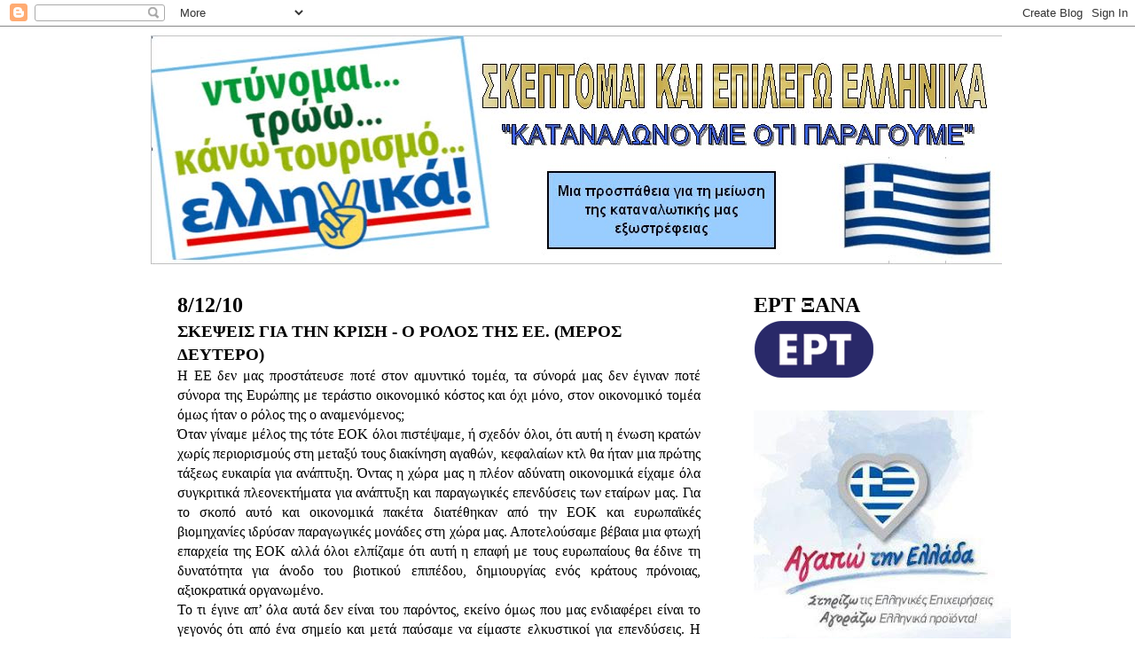

--- FILE ---
content_type: text/html; charset=UTF-8
request_url: https://dyer-dyers.blogspot.com/2010/12/blog-post_08.html?showComment=1292169179803
body_size: 25976
content:
<!DOCTYPE html>
<html class='v2' dir='ltr' lang='el'>
<head>
<link href='https://www.blogger.com/static/v1/widgets/335934321-css_bundle_v2.css' rel='stylesheet' type='text/css'/>
<meta content='width=1100' name='viewport'/>
<meta content='text/html; charset=UTF-8' http-equiv='Content-Type'/>
<meta content='blogger' name='generator'/>
<link href='https://dyer-dyers.blogspot.com/favicon.ico' rel='icon' type='image/x-icon'/>
<link href='http://dyer-dyers.blogspot.com/2010/12/blog-post_08.html' rel='canonical'/>
<link rel="alternate" type="application/atom+xml" title="ΣΚΕΠΤΟΜΑΙ ΚΑΙ ΕΠΙΛΕΓΩ ΕΛΛΗΝΙΚΑ - Atom" href="https://dyer-dyers.blogspot.com/feeds/posts/default" />
<link rel="alternate" type="application/rss+xml" title="ΣΚΕΠΤΟΜΑΙ ΚΑΙ ΕΠΙΛΕΓΩ ΕΛΛΗΝΙΚΑ - RSS" href="https://dyer-dyers.blogspot.com/feeds/posts/default?alt=rss" />
<link rel="service.post" type="application/atom+xml" title="ΣΚΕΠΤΟΜΑΙ ΚΑΙ ΕΠΙΛΕΓΩ ΕΛΛΗΝΙΚΑ - Atom" href="https://www.blogger.com/feeds/1592153231741831402/posts/default" />

<link rel="alternate" type="application/atom+xml" title="ΣΚΕΠΤΟΜΑΙ ΚΑΙ ΕΠΙΛΕΓΩ ΕΛΛΗΝΙΚΑ - Atom" href="https://dyer-dyers.blogspot.com/feeds/6808648082659341508/comments/default" />
<!--Can't find substitution for tag [blog.ieCssRetrofitLinks]-->
<link href='https://blogger.googleusercontent.com/img/b/R29vZ2xl/AVvXsEiob_PHbU9hU73eZNa_fJ1Wq0kPrT6gVG2nQ34qk5FWhQUiqT65OTr9eLpF8QnD5wE4qKfrIy6mh1bACqbwnVphIL5YT46WLp0sGq0C9Ms_sCRRVp9GOWF0KJK1IkpbCD_kjJW5fnaNLDoK/s320/imagesCAFWUAXB.jpg' rel='image_src'/>
<meta content='http://dyer-dyers.blogspot.com/2010/12/blog-post_08.html' property='og:url'/>
<meta content='ΣΚΕΨΕΙΣ ΓΙΑ ΤΗΝ ΚΡΙΣΗ - Ο ΡΟΛΟΣ ΤΗΣ ΕΕ. (ΜΕΡΟΣ ΔΕΥΤΕΡΟ)' property='og:title'/>
<meta content='Η ΕΕ δεν μας προστάτευσε ποτέ στον αμυντικό τομέα, τα σύνορά μας δεν έγιναν ποτέ σύνορα της Ευρώπης με τεράστιο οικονομικό κόστος και όχι μό...' property='og:description'/>
<meta content='https://blogger.googleusercontent.com/img/b/R29vZ2xl/AVvXsEiob_PHbU9hU73eZNa_fJ1Wq0kPrT6gVG2nQ34qk5FWhQUiqT65OTr9eLpF8QnD5wE4qKfrIy6mh1bACqbwnVphIL5YT46WLp0sGq0C9Ms_sCRRVp9GOWF0KJK1IkpbCD_kjJW5fnaNLDoK/w1200-h630-p-k-no-nu/imagesCAFWUAXB.jpg' property='og:image'/>
<title>ΣΚΕΠΤΟΜΑΙ ΚΑΙ ΕΠΙΛΕΓΩ ΕΛΛΗΝΙΚΑ: ΣΚΕΨΕΙΣ ΓΙΑ ΤΗΝ ΚΡΙΣΗ - Ο ΡΟΛΟΣ ΤΗΣ ΕΕ. (ΜΕΡΟΣ ΔΕΥΤΕΡΟ)</title>
<style id='page-skin-1' type='text/css'><!--
/*-----------------------------------------------
Blogger Template Style
Name: Dynamic Views
----------------------------------------------- */
/* Variable definitions
====================
<Variable name="keycolor" description="Main Color" type="color" default="#ffffff"
variants="#2b256f,#00b2b4,#4ba976,#696f00,#b38f00,#f07300,#d0422c,#f37a86,#7b5341"/>
<Group description="Page">
<Variable name="page.text.font" description="Font" type="font"
default="'Helvetica Neue Light', HelveticaNeue-Light, 'Helvetica Neue', Helvetica, Arial, sans-serif"/>
<Variable name="page.text.color" description="Text Color" type="color"
default="#333333" variants="#333333"/>
<Variable name="body.background.color" description="Background Color" type="color"
default="#EEEEEE"
variants="#dfdfea,#d9f4f4,#e4f2eb,#e9ead9,#f4eed9,#fdead9,#f8e3e0,#fdebed,#ebe5e3"/>
</Group>
<Variable name="body.background" description="Body Background" type="background"
color="#EEEEEE" default="$(color) none repeat scroll top left"/>
<Group description="Header">
<Variable name="header.background.color" description="Background Color" type="color"
default="#F3F3F3" variants="#F3F3F3"/>
</Group>
<Group description="Header Bar">
<Variable name="primary.color" description="Background Color" type="color"
default="#333333" variants="#2b256f,#00b2b4,#4ba976,#696f00,#b38f00,#f07300,#d0422c,#f37a86,#7b5341"/>
<Variable name="menu.font" description="Font" type="font"
default="'Helvetica Neue Light', HelveticaNeue-Light, 'Helvetica Neue', Helvetica, Arial, sans-serif"/>
<Variable name="menu.text.color" description="Text Color" type="color"
default="#FFFFFF" variants="#FFFFFF"/>
</Group>
<Group description="Links">
<Variable name="link.font" description="Link Text" type="font"
default="'Helvetica Neue Light', HelveticaNeue-Light, 'Helvetica Neue', Helvetica, Arial, sans-serif"/>
<Variable name="link.color" description="Link Color" type="color"
default="#009EB8"
variants="#2b256f,#00b2b4,#4ba976,#696f00,#b38f00,#f07300,#d0422c,#f37a86,#7b5341"/>
<Variable name="link.hover.color" description="Link Hover Color" type="color"
default="#009EB8"
variants="#2b256f,#00b2b4,#4ba976,#696f00,#b38f00,#f07300,#d0422c,#f37a86,#7b5341"/>
<Variable name="link.visited.color" description="Link Visited Color" type="color"
default="#009EB8"
variants="#2b256f,#00b2b4,#4ba976,#696f00,#b38f00,#f07300,#d0422c,#f37a86,#7b5341"/>
</Group>
<Group description="Blog Title">
<Variable name="blog.title.font" description="Font" type="font"
default="'Helvetica Neue Light', HelveticaNeue-Light, 'Helvetica Neue', Helvetica, Arial, sans-serif"/>
<Variable name="blog.title.color" description="Color" type="color"
default="#555555" variants="#555555"/>
</Group>
<Group description="Blog Description">
<Variable name="blog.description.font" description="Font" type="font"
default="'Helvetica Neue Light', HelveticaNeue-Light, 'Helvetica Neue', Helvetica, Arial, sans-serif"/>
<Variable name="blog.description.color" description="Color" type="color"
default="#555555" variants="#555555"/>
</Group>
<Group description="Post Title">
<Variable name="post.title.font" description="Font" type="font"
default="'Helvetica Neue Light', HelveticaNeue-Light, 'Helvetica Neue', Helvetica, Arial, sans-serif"/>
<Variable name="post.title.color" description="Color" type="color"
default="#333333" variants="#333333"/>
</Group>
<Group description="Date Ribbon">
<Variable name="ribbon.color" description="Color" type="color"
default="#666666" variants="#2b256f,#00b2b4,#4ba976,#696f00,#b38f00,#f07300,#d0422c,#f37a86,#7b5341"/>
<Variable name="ribbon.hover.color" description="Hover Color" type="color"
default="#AD3A2B" variants="#AD3A2B"/>
</Group>
<Variable name="blitzview" description="Initial view type" type="string" default="sidebar"/>
*/
/* BEGIN CUT */
{
"font:Text": "'Helvetica Neue Light', HelveticaNeue-Light, 'Helvetica Neue', Helvetica, Arial, sans-serif",
"color:Text": "#333333",
"image:Background": "#EEEEEE none no-repeat scroll center center",
"color:Background": "#eeeeee",
"color:Header Background": "#f3f3f3",
"color:Primary": "#333333",
"color:Menu Text": "#ffffff",
"font:Menu": "'Helvetica Neue Light', HelveticaNeue-Light, 'Helvetica Neue', Helvetica, Arial, sans-serif",
"font:Link": "'Helvetica Neue Light', HelveticaNeue-Light, 'Helvetica Neue', Helvetica, Arial, sans-serif",
"color:Link": "#009db8",
"color:Link Visited": "#009db8",
"color:Link Hover": "#009db8",
"font:Blog Title": "'Helvetica Neue Light', HelveticaNeue-Light, 'Helvetica Neue', Helvetica, Arial, sans-serif",
"color:Blog Title": "#555555",
"font:Blog Description": "'Helvetica Neue Light', HelveticaNeue-Light, 'Helvetica Neue', Helvetica, Arial, sans-serif",
"color:Blog Description": "#555555",
"font:Post Title": "'Helvetica Neue Light', HelveticaNeue-Light, 'Helvetica Neue', Helvetica, Arial, sans-serif",
"color:Post Title": "#333333",
"color:Ribbon": "#666666",
"color:Ribbon Hover": "#ad392b",
"view": "classic"
}
/* END CUT */

--></style>
<style id='template-skin-1' type='text/css'><!--
body {
min-width: 960px;
}
.content-outer, .content-fauxcolumn-outer, .region-inner {
min-width: 960px;
max-width: 960px;
_width: 960px;
}
.main-inner .columns {
padding-left: 0;
padding-right: 310px;
}
.main-inner .fauxcolumn-center-outer {
left: 0;
right: 310px;
/* IE6 does not respect left and right together */
_width: expression(this.parentNode.offsetWidth -
parseInt("0") -
parseInt("310px") + 'px');
}
.main-inner .fauxcolumn-left-outer {
width: 0;
}
.main-inner .fauxcolumn-right-outer {
width: 310px;
}
.main-inner .column-left-outer {
width: 0;
right: 100%;
margin-left: -0;
}
.main-inner .column-right-outer {
width: 310px;
margin-right: -310px;
}
#layout {
min-width: 0;
}
#layout .content-outer {
min-width: 0;
width: 800px;
}
#layout .region-inner {
min-width: 0;
width: auto;
}
body#layout div.add_widget {
padding: 8px;
}
body#layout div.add_widget a {
margin-left: 32px;
}
--></style>
<link href='https://www.blogger.com/dyn-css/authorization.css?targetBlogID=1592153231741831402&amp;zx=f1e80a0f-0a6b-4151-a567-daaf663b3f88' media='none' onload='if(media!=&#39;all&#39;)media=&#39;all&#39;' rel='stylesheet'/><noscript><link href='https://www.blogger.com/dyn-css/authorization.css?targetBlogID=1592153231741831402&amp;zx=f1e80a0f-0a6b-4151-a567-daaf663b3f88' rel='stylesheet'/></noscript>
<meta name='google-adsense-platform-account' content='ca-host-pub-1556223355139109'/>
<meta name='google-adsense-platform-domain' content='blogspot.com'/>

</head>
<body class='loading variant-classic'>
<div class='navbar section' id='navbar' name='Navbar'><div class='widget Navbar' data-version='1' id='Navbar1'><script type="text/javascript">
    function setAttributeOnload(object, attribute, val) {
      if(window.addEventListener) {
        window.addEventListener('load',
          function(){ object[attribute] = val; }, false);
      } else {
        window.attachEvent('onload', function(){ object[attribute] = val; });
      }
    }
  </script>
<div id="navbar-iframe-container"></div>
<script type="text/javascript" src="https://apis.google.com/js/platform.js"></script>
<script type="text/javascript">
      gapi.load("gapi.iframes:gapi.iframes.style.bubble", function() {
        if (gapi.iframes && gapi.iframes.getContext) {
          gapi.iframes.getContext().openChild({
              url: 'https://www.blogger.com/navbar/1592153231741831402?po\x3d6808648082659341508\x26origin\x3dhttps://dyer-dyers.blogspot.com',
              where: document.getElementById("navbar-iframe-container"),
              id: "navbar-iframe"
          });
        }
      });
    </script><script type="text/javascript">
(function() {
var script = document.createElement('script');
script.type = 'text/javascript';
script.src = '//pagead2.googlesyndication.com/pagead/js/google_top_exp.js';
var head = document.getElementsByTagName('head')[0];
if (head) {
head.appendChild(script);
}})();
</script>
</div></div>
<div class='body-fauxcolumns'>
<div class='fauxcolumn-outer body-fauxcolumn-outer'>
<div class='cap-top'>
<div class='cap-left'></div>
<div class='cap-right'></div>
</div>
<div class='fauxborder-left'>
<div class='fauxborder-right'></div>
<div class='fauxcolumn-inner'>
</div>
</div>
<div class='cap-bottom'>
<div class='cap-left'></div>
<div class='cap-right'></div>
</div>
</div>
</div>
<div class='content'>
<div class='content-fauxcolumns'>
<div class='fauxcolumn-outer content-fauxcolumn-outer'>
<div class='cap-top'>
<div class='cap-left'></div>
<div class='cap-right'></div>
</div>
<div class='fauxborder-left'>
<div class='fauxborder-right'></div>
<div class='fauxcolumn-inner'>
</div>
</div>
<div class='cap-bottom'>
<div class='cap-left'></div>
<div class='cap-right'></div>
</div>
</div>
</div>
<div class='content-outer'>
<div class='content-cap-top cap-top'>
<div class='cap-left'></div>
<div class='cap-right'></div>
</div>
<div class='fauxborder-left content-fauxborder-left'>
<div class='fauxborder-right content-fauxborder-right'></div>
<div class='content-inner'>
<header>
<div class='header-outer'>
<div class='header-cap-top cap-top'>
<div class='cap-left'></div>
<div class='cap-right'></div>
</div>
<div class='fauxborder-left header-fauxborder-left'>
<div class='fauxborder-right header-fauxborder-right'></div>
<div class='region-inner header-inner'>
<div class='header section' id='header' name='Κεφαλίδα'><div class='widget Header' data-version='1' id='Header1'>
<div id='header-inner'>
<a href='https://dyer-dyers.blogspot.com/' style='display: block'>
<img alt='ΣΚΕΠΤΟΜΑΙ ΚΑΙ ΕΠΙΛΕΓΩ ΕΛΛΗΝΙΚΑ' height='258px; ' id='Header1_headerimg' src='https://blogger.googleusercontent.com/img/b/R29vZ2xl/AVvXsEjk_7z7pE4z1t4ehxEuSPVpWTk7s087xgH87uCIRBAuybEc5iSQuj_FUENhp0l2VP2BsPVwYouwFZIjgdytmHfQ-BKYCeHEn3F-MtDAAmFyW0eUZw7tgS1_XOFE5ruXQg0HJSF5yvs2090C/' style='display: block' width='961px; '/>
</a>
</div>
</div></div>
</div>
</div>
<div class='header-cap-bottom cap-bottom'>
<div class='cap-left'></div>
<div class='cap-right'></div>
</div>
</div>
</header>
<div class='tabs-outer'>
<div class='tabs-cap-top cap-top'>
<div class='cap-left'></div>
<div class='cap-right'></div>
</div>
<div class='fauxborder-left tabs-fauxborder-left'>
<div class='fauxborder-right tabs-fauxborder-right'></div>
<div class='region-inner tabs-inner'>
<div class='tabs no-items section' id='crosscol' name='Σε όλες τις στήλες'></div>
<div class='tabs no-items section' id='crosscol-overflow' name='Cross-Column 2'></div>
</div>
</div>
<div class='tabs-cap-bottom cap-bottom'>
<div class='cap-left'></div>
<div class='cap-right'></div>
</div>
</div>
<div class='main-outer'>
<div class='main-cap-top cap-top'>
<div class='cap-left'></div>
<div class='cap-right'></div>
</div>
<div class='fauxborder-left main-fauxborder-left'>
<div class='fauxborder-right main-fauxborder-right'></div>
<div class='region-inner main-inner'>
<div class='columns fauxcolumns'>
<div class='fauxcolumn-outer fauxcolumn-center-outer'>
<div class='cap-top'>
<div class='cap-left'></div>
<div class='cap-right'></div>
</div>
<div class='fauxborder-left'>
<div class='fauxborder-right'></div>
<div class='fauxcolumn-inner'>
</div>
</div>
<div class='cap-bottom'>
<div class='cap-left'></div>
<div class='cap-right'></div>
</div>
</div>
<div class='fauxcolumn-outer fauxcolumn-left-outer'>
<div class='cap-top'>
<div class='cap-left'></div>
<div class='cap-right'></div>
</div>
<div class='fauxborder-left'>
<div class='fauxborder-right'></div>
<div class='fauxcolumn-inner'>
</div>
</div>
<div class='cap-bottom'>
<div class='cap-left'></div>
<div class='cap-right'></div>
</div>
</div>
<div class='fauxcolumn-outer fauxcolumn-right-outer'>
<div class='cap-top'>
<div class='cap-left'></div>
<div class='cap-right'></div>
</div>
<div class='fauxborder-left'>
<div class='fauxborder-right'></div>
<div class='fauxcolumn-inner'>
</div>
</div>
<div class='cap-bottom'>
<div class='cap-left'></div>
<div class='cap-right'></div>
</div>
</div>
<!-- corrects IE6 width calculation -->
<div class='columns-inner'>
<div class='column-center-outer'>
<div class='column-center-inner'>
<div class='main section' id='main' name='Κύριος'><div class='widget Blog' data-version='1' id='Blog1'>
<div class='blog-posts hfeed'>

          <div class="date-outer">
        
<h2 class='date-header'><span>8/12/10</span></h2>

          <div class="date-posts">
        
<div class='post-outer'>
<div class='post hentry uncustomized-post-template' itemprop='blogPost' itemscope='itemscope' itemtype='http://schema.org/BlogPosting'>
<meta content='https://blogger.googleusercontent.com/img/b/R29vZ2xl/AVvXsEiob_PHbU9hU73eZNa_fJ1Wq0kPrT6gVG2nQ34qk5FWhQUiqT65OTr9eLpF8QnD5wE4qKfrIy6mh1bACqbwnVphIL5YT46WLp0sGq0C9Ms_sCRRVp9GOWF0KJK1IkpbCD_kjJW5fnaNLDoK/s320/imagesCAFWUAXB.jpg' itemprop='image_url'/>
<meta content='1592153231741831402' itemprop='blogId'/>
<meta content='6808648082659341508' itemprop='postId'/>
<a name='6808648082659341508'></a>
<h3 class='post-title entry-title' itemprop='name'>
ΣΚΕΨΕΙΣ ΓΙΑ ΤΗΝ ΚΡΙΣΗ - Ο ΡΟΛΟΣ ΤΗΣ ΕΕ. (ΜΕΡΟΣ ΔΕΥΤΕΡΟ)
</h3>
<div class='post-header'>
<div class='post-header-line-1'></div>
</div>
<div class='post-body entry-content' id='post-body-6808648082659341508' itemprop='description articleBody'>
<div style="text-align: justify;">Η ΕΕ δεν μας προστάτευσε ποτέ στον αμυντικό τομέα, τα σύνορά μας δεν έγιναν ποτέ σύνορα της Ευρώπης με τεράστιο οικονομικό κόστος και όχι μόνο, στον οικονομικό τομέα όμως ήταν ο ρόλος της ο αναμενόμενος;</div><div style="text-align: justify;"></div><div style="text-align: justify;">Όταν γίναμε μέλος της τότε ΕΟΚ όλοι πιστέψαμε, ή σχεδόν όλοι, ότι αυτή η ένωση κρατών χωρίς περιορισμούς στη μεταξύ τους διακίνηση αγαθών, κεφαλαίων κτλ θα ήταν μια πρώτης τάξεως ευκαιρία για ανάπτυξη. Όντας η χώρα μας η πλέον αδύνατη οικονομικά είχαμε όλα συγκριτικά πλεονεκτήματα για ανάπτυξη και παραγωγικές επενδύσεις των εταίρων μας. Για το σκοπό αυτό και οικονομικά πακέτα διατέθηκαν από την ΕΟΚ και ευρωπαϊκές βιομηχανίες ιδρύσαν παραγωγικές μονάδες στη χώρα μας. Αποτελούσαμε βέβαια μια φτωχή επαρχεία της ΕΟΚ αλλά όλοι ελπίζαμε ότι αυτή η επαφή με τους ευρωπαίους θα έδινε τη δυνατότητα για άνοδο του βιοτικού επιπέδου, δημιουργίας ενός κράτους πρόνοιας, αξιοκρατικά οργανωμένο. <br />
<a name="more"></a></div><div style="text-align: justify;">Το τι έγινε απ&#8217; όλα αυτά δεν είναι του παρόντος, εκείνο όμως που μας ενδιαφέρει είναι το γεγονός ότι από ένα σημείο και μετά παύσαμε να είμαστε ελκυστικοί για επενδύσεις. Η ειδική τελωνιακή σύνδεση ΕΕ - Τουρκίας το 1995 αποδυνάμωσε πολλα συγκριτικά πλεονεκτήματα της οικονομίας μας. Είναι φαιδρό να πιστεύουμε ότι εξ αιτίας του συνδικαλισμού ή της φορολογίας στην Ελλάδα οι ξένες βιομηχανίες μετέφεραν τις δραστηριότητες τους στην Τουρκία. Οι πολυεθνικές εκμεταλλευόμενες το καθεστώς σύνδεσης της γείτονας και τις τριτοκοσμικές εργασιακές συνθήκες μας εγκατέλειψαν. Η ελληνική κυβέρνηση δεν απέτρεψε αυτή την επιζήμια επιλογή της ΕΕ, οι ευθύνες της τεράστιες. </div><div style="text-align: justify;">Η περίπτωση της Τουρκίας ήταν ο προάγγελος για τα επερχόμενα. Η υλοποίηση της παγκοσμιοποίηση στο εμπόριο με τον Παγκόσμιο Οργανισμό Εμπορίου (WTO)&nbsp;ουσιαστικά διαλύει τον κοινοτικό δεσμός της ΕΕ. Όλη η φιλοσοφία της κοινότητας ήταν η περιχαρακωμένοι κοινή αγορά που εξασφάλιζε την προνομιούχο διάθεση των προϊόντων που παράγονταν εντός της κοινότητας. Με την παγκοσμιοποίηση δεν υπάρχει πλέον καμία προστασία για τα αγαθά που παράγουν τα μέλη της ΕΕ. Οι δασμοί και οι περιορισμοί για τα προϊόντα εκτός ΕΕ σιγά-σιγά σχεδόν εξαλείφονται , το απόλυτο νεοφιλελεύθερο μοντέλο, ουσιαστικά η παγκοσμιοποίηση διαλύει τη ευρωπαϊκή κοινότητα. </div><div style="text-align: justify;"><br />
</div><div class="separator" style="clear: both; text-align: center;"><a href="https://blogger.googleusercontent.com/img/b/R29vZ2xl/AVvXsEiob_PHbU9hU73eZNa_fJ1Wq0kPrT6gVG2nQ34qk5FWhQUiqT65OTr9eLpF8QnD5wE4qKfrIy6mh1bACqbwnVphIL5YT46WLp0sGq0C9Ms_sCRRVp9GOWF0KJK1IkpbCD_kjJW5fnaNLDoK/s1600/imagesCAFWUAXB.jpg" imageanchor="1" style="margin-left: 1em; margin-right: 1em;"><img border="0" height="170" n4="true" src="https://blogger.googleusercontent.com/img/b/R29vZ2xl/AVvXsEiob_PHbU9hU73eZNa_fJ1Wq0kPrT6gVG2nQ34qk5FWhQUiqT65OTr9eLpF8QnD5wE4qKfrIy6mh1bACqbwnVphIL5YT46WLp0sGq0C9Ms_sCRRVp9GOWF0KJK1IkpbCD_kjJW5fnaNLDoK/s320/imagesCAFWUAXB.jpg" width="320" /></a></div><div style="text-align: justify;">Παρά την ύπαρξη του ευρωκοινοβουλίου και των άλλων οργάνων διοίκησης της ΕΕ η πολιτική ένωση των κρατών ποτέ δεν ολοκληρώθηκε. Με στόχο την νομισματική ένωση η ΕΕ εξαντλείται σε επαχθείς αποφάσεις οικονομικού περιεχομένου με μονο μέλημα το ισχυρό κοινό νόμισμα. </div><div style="text-align: justify;">Η χώρα μας μετά από μια &#171;μεγάλη προσπάθεια&#187; καταφέρνει σχεδόν να αγγίξει τους όρους για την είσοδο στη ΟΝΕ και στο τέλος τα &#171;καταφέρνει&#187;. Το να είσαι χώρα μέλος ενός ισχυρού club σου δίνει την δυνατότητα δανεισμού με πολύ χαμηλά επιτόκια. Το φτηνό χρήμα σε συνδυασμό με το ισχυρό νόμισμα σου παρέχει το βασικό περιβάλλον για παραγωγικές επενδύσεις. Ο κόσμος όμως, όπως είδαμε, έχει ήδη αλλάξει η παραγωγή έχει μεταναστεύσει στην ανατολή. Ο ανταγωνισμός είναι σκληρός και πολλές φορές αθέμιτος, εξελιγμένη τεχνογνωσία δεν υπάρχει, άρα το φτηνό χρήμα και το ισχυρό νόμισμα δεν έχει να σου προσφέρει τίποτα καλό. </div><div style="text-align: justify;">Σου δίνει όμως τη δυνατότητα να καταναλώνεις με δανεικά εισαγόμενα προϊόντα. Ίσως αυτός ήταν και ο λόγος που &#171;καταφέραμε&#187; να μπούμε στη ΟΝΕ. Για πελάτες ψάχνανε! Ο φυσιολογικός καταναλωτικός παροξυσμός που ακολούθησε δεν είχε προηγούμενο στη χώρα μας. Και ο ιδιωτικός και ο δημόσιος τομέας δανείσθηκαν σε υπερθετικό βαθμό για μη παραγωγικές επενδύσεις. Για να είμαστε ακριβής το κράτος διέθεσε τεράστια ποσά, δανεικά, για την πλουτοπαραγωγική πηγή που λέγετε τουρισμός, σκεφθείτε την ολυμπιάδα. Τα αποτελέσματα όμως ήταν πενιχρότατα. Σε κάποια άλλη ανάρτηση θα ασχοληθούμε με αυτό το θέμα.</div><div style="text-align: justify;"><div class="separator" style="clear: both; text-align: center;"><a href="https://blogger.googleusercontent.com/img/b/R29vZ2xl/AVvXsEjCxPtSKNiCP1sH_O0pcK1sDhjonnWSuyomDbAJU4MPVxOvedKcsJ2ZMcIv0szgHxTzMMwyNR4vC7e51Z4TN_d1LZG6JV9yg5mfFPRmKGQzlVMQ6VxnjF2dTk_sYYcVui7lVS4Fwx1AOr45/s1600/imagesCAPFAIT9.jpg" imageanchor="1" style="margin-left: 1em; margin-right: 1em;"><img border="0" height="246" n4="true" src="https://blogger.googleusercontent.com/img/b/R29vZ2xl/AVvXsEjCxPtSKNiCP1sH_O0pcK1sDhjonnWSuyomDbAJU4MPVxOvedKcsJ2ZMcIv0szgHxTzMMwyNR4vC7e51Z4TN_d1LZG6JV9yg5mfFPRmKGQzlVMQ6VxnjF2dTk_sYYcVui7lVS4Fwx1AOr45/s320/imagesCAPFAIT9.jpg" width="320" /></a></div>Συμπερασματικά η νομισματική ένωση δεν απέδωσε αφού δεν μπόρεσε να ενεργοποιήσει μηχανισμούς παραγωγής αξιών στη χώρα μας. Αφαίρεσε μάλιστα την δυνατότητα του κάθε αδύνατου κράτους για ανεξάρτητη νομισματική πολιτική και προσαρμογής του νομίσματός του σύμφωνα με τις εκάστοτε συγκυρίες. </div><div style="text-align: justify;"><strong>Η ΕΕ τελικά και η ΟΝΕ δεν βοήθησε για την αποφυγή της κρίσης καθ&#8217; ότι η παγκοσμιοποίηση ακύρωσε κάθε έννοια οικονομικής ενότητας,</strong> ουσιαστικά την οικονομική ενοποίηση της Ευρώπης. Ήταν τυχαία αυτή η εξέλιξη ή δάκτυλος των ΗΠΑ για να αποδυναμώσει μια νέα υπερδύναμη;</div><div style="text-align: justify;"><br />
</div><div style="text-align: justify;"><span style="font-size: x-small;">Στην επόμενη ανάρτηση οι πιθανές λύσεις</span></div>
<div style='clear: both;'></div>
</div>
<div class='post-footer'>
<div class='post-footer-line post-footer-line-1'>
<span class='post-author vcard'>
Αναρτήθηκε από
<span class='fn' itemprop='author' itemscope='itemscope' itemtype='http://schema.org/Person'>
<meta content='https://www.blogger.com/profile/00935323979937145638' itemprop='url'/>
<a class='g-profile' href='https://www.blogger.com/profile/00935323979937145638' rel='author' title='author profile'>
<span itemprop='name'>Dyer</span>
</a>
</span>
</span>
<span class='post-timestamp'>
στις
<meta content='http://dyer-dyers.blogspot.com/2010/12/blog-post_08.html' itemprop='url'/>
<a class='timestamp-link' href='https://dyer-dyers.blogspot.com/2010/12/blog-post_08.html' rel='bookmark' title='permanent link'><abbr class='published' itemprop='datePublished' title='2010-12-08T20:00:00+02:00'>8:00&#8239;μ.μ.</abbr></a>
</span>
<span class='post-comment-link'>
</span>
<span class='post-icons'>
<span class='item-control blog-admin pid-104636673'>
<a href='https://www.blogger.com/post-edit.g?blogID=1592153231741831402&postID=6808648082659341508&from=pencil' title='Επεξεργασία ανάρτησης'>
<img alt='' class='icon-action' height='18' src='https://resources.blogblog.com/img/icon18_edit_allbkg.gif' width='18'/>
</a>
</span>
</span>
<div class='post-share-buttons goog-inline-block'>
</div>
</div>
<div class='post-footer-line post-footer-line-2'>
<span class='post-labels'>
</span>
</div>
<div class='post-footer-line post-footer-line-3'>
<span class='post-location'>
</span>
</div>
</div>
</div>
<div class='comments' id='comments'>
<a name='comments'></a>
<h4>4 σχόλια:</h4>
<div id='Blog1_comments-block-wrapper'>
<dl class='avatar-comment-indent' id='comments-block'>
<dt class='comment-author ' id='c3354640430928705327'>
<a name='c3354640430928705327'></a>
<div class="avatar-image-container avatar-stock"><span dir="ltr"><a href="http://firiki2010.wordpress.com" target="" rel="nofollow" onclick=""><img src="//resources.blogblog.com/img/blank.gif" width="35" height="35" alt="" title="firiki2010">

</a></span></div>
<a href='http://firiki2010.wordpress.com' rel='nofollow'>firiki2010</a>
είπε...
</dt>
<dd class='comment-body' id='Blog1_cmt-3354640430928705327'>
<p>
1. 0λα  τα  συστήματα,  όλες  οι  σχέσεις  περνάνε    κάποια  στιγμή  κρίση. Και  τότε  γίνεται  το  &quot;ένα  βήμα  πίσω&quot;  για  να  μπορέσεις  να  πας  &quot;δυο  βήματα  μπροστά&quot;.Βλέπεις  τι  έγινε, γιατί  έγινε  και  βρίσκεις  ένα  καινούργιο  σημείο  ισορροπίας. Η  όποια  λύση  δεν  είναι  οριστική. Κάποια  στιγμή  θα  προκύψει  το  καινούργιο  πρόβλημα και  μετά  η  καινούργια  λύση. Ετσι  προχωράει  ο  κόσμος  ,  με  αργά  και  βασανιστικά  βήματα  , αλλά  προχωράει.  Ρίξε  μια  ματιά  στο  παρελθόν  και  θα  πεισθείς<br />2 Η παγκοσμιοποίηση  είναι  μια  διαδικασία  &quot;σμίκρυνσης&quot;  του  κόσμου και  μεγαλύτερης  αλληλεπιδρασης που  έχει  ξεκινήσει  εδώ  και  χιλιάδες  χρόνια.Είναι  κάτι  αναπόφευκτο  και  το  θέμα  είναι  να  μπορείς  να  βάζεις  και  να  εφαρμόζεις  τους  σωστούς  κανόνες ώστε  κα  έχεις  τα  μεγαλύτερα  δυνατά  οφέλη.<br />3Παρά  τα  προβλήματα  η Δύση και  η  Ευρώπη  ειδικότερα  αποτελεί την  καλύτερη  έκφραση Δημοκρατίας, Ελευθερίας, ειρηνικής  συμβίωσης,  κράτρους  δικαίου , κοινωνικής  αλληλεγγύης  και  ευημερίας. 4 Για  την  Ελλάδα  η  ευρωπαική  ένταξη  υπήρξε  μια  ευκαιρία. Δεν  την  εκμεταλλεύθηκε  όπως  έπρεπε  και  δεν  τις  φταίνε  γι  αυτό  οι Ευρωπαίοι Πήρες  ενισχύσεις,  επιδοτήσεις,&quot;πακετα&quot;  για  να  αναδιερθρώσεις την  αγροτική  σου  παραγωγή, να  εκπαιδεύσεις  ανθρώπινο  δυναμικό,  να  οργανώσεις τον  πάσχοντα  δημόσιο  τομέα.  Εσύ  όλα  αυτά  ή  το  μεγαλύτερο  μέρος  τους  το  έκανες  κατανάλωση. Υφίστασαι  τις  συνέπειες (Δεν  καταλαβαίνω  γιατί  θεωρείς  φαιδρό  ότι  επιχειρήσεις  την  &quot;έκαναν&quot;   από  την  Ελλάδα  λόγω  συνδικαλισμού  και  φορολογίας! Αν  μάλιστα  δίπλα  στον  αρρωστημένο  συνδικαλισμό  και  τους  υψηλούς  φόρους προσθέσεις  την  διαφθορά,  την  γραφειοκρατία  και  τις  κοντόφθαλμες  εμμονές  της Τοπικής Αυτοδιοίκησης  δεν  καταλαβαίνω  γιατί  κάποιος  να  επενδύσει  στην Ελλάδα) <br />4 Για  την  Ελλάδα  η  ευρωπαική  ένταξη  υπήρξε  μια  ευκαιρία. Δεν  την  εκμεταλλεύθηκε  όπως  έπρεπε  και  δεν  τις  φταίνε  γι  αυτό  οι Ευρωπαίοι Πήρες  ενισχύσεις,  επιδοτήσεις,&quot;πακετα&quot;  για  να  αναδιερθρώσεις την  αγροτική  σου  παραγωγή, να  εκπαιδεύσεις  ανθρώπινο  δυναμικό,  να  οργανώσεις τον  πάσχοντα  δημόσιο  τομέα.  Εσύ  όλα  αυτά  ή  το  μεγαλύτερο  μέρος  τους  το  έκανες  κατανάλωση. Υφίστασαι  τις  συνέπειες (Δεν  καταλαβαίνω  γιατί  θεωρείς  φαιδρό  ότι  επιχειρήσεις  την  &quot;έκαναν&quot;   από  την  Ελλάδα  λόγω  συνδικαλισμού  και  φορολογίας! Αν  μάλιστα  δίπλα  στον  αρρωστημένο  συνδικαλισμό  και  τους  υψηλούς  φόρους προσθέσεις  την  διαφθορά,  την  γραφειοκρατία  και  τις  κοντόφθαλμες  εμμονές  της Τοπικής Αυτοδιοίκησης  δεν  καταλαβαίνω  γιατί  κάποιος  να  επενδύσει  στην Ελλάδα) ( συνέχεια)
</p>
</dd>
<dd class='comment-footer'>
<span class='comment-timestamp'>
<a href='https://dyer-dyers.blogspot.com/2010/12/blog-post_08.html?showComment=1292169008523#c3354640430928705327' title='comment permalink'>
12 Δεκεμβρίου 2010 στις 5:50&#8239;μ.μ.
</a>
<span class='item-control blog-admin pid-1647202317'>
<a class='comment-delete' href='https://www.blogger.com/comment/delete/1592153231741831402/3354640430928705327' title='Διαγραφή Σχολίου'>
<img src='https://resources.blogblog.com/img/icon_delete13.gif'/>
</a>
</span>
</span>
</dd>
<dt class='comment-author ' id='c5271128824348148717'>
<a name='c5271128824348148717'></a>
<div class="avatar-image-container avatar-stock"><span dir="ltr"><a href="http://firiki2010.wordpress.com" target="" rel="nofollow" onclick=""><img src="//resources.blogblog.com/img/blank.gif" width="35" height="35" alt="" title="firiki2010">

</a></span></div>
<a href='http://firiki2010.wordpress.com' rel='nofollow'>firiki2010</a>
είπε...
</dt>
<dd class='comment-body' id='Blog1_cmt-5271128824348148717'>
<p>
(συνέχεια)<br />5  Εχεις  αναλογισθεί  την  πορεία  των  εθνικών  μας  θεματων αν  δεν   είχαμε  ενταχθεί οργανικά  στην  Ευρώπη?  Είσαι  πολύ  σίγουρος   ότι  η  Τουρκία  δεν  θα  είχε  υλοποιήσει  διάφορες  περίεργες  σκέψεις  της   ή ότι  η  ιστορία  με  την  FYROM δεν  θα  είχε  κλείσει  εδώ  και  καιρό  με  εξαιρετικά  δυσάρεστο  για  την  Ελλάδα  τρόπο?<br />6 Οπως  οι  άλλες  χώρες   αξιοποιούν  τα  συγκριτικά  πλεονεκτήματα  τους   έτσι  πρέπει  να  κάνουμε  κι  εμείς. Δεν  προτείνω  να  γίνουμε  μια   τεράστια Disneyland  αλλά  γιατί  να  μην  εκμεταλλευθούμε  ΟΡΓΑΝΩΜΕΝΑ,  ΣΩΣΤΑ και ΜΑΚΡΟΠΡΟΘΕΣΜΑ   τον  τουρισμό? Τι  κακό  έχει  η  προσφορά  υπηρεσιών?Γιατί πρέπει να  αποκτήσουμε   οπωσδήποτε πχ βαριά  βιομηχανία  αν  δεν  έχουμε  πρώτς  ύλες?Γιατί  πρέπει  να  εξασφαλίσουμε  αυτάρκεια (που  στην  ουσία  σημαίνει  σπατάλη  πόρων)  την  στιγμή  που  αυτό  θα  μας  εξασφάλιζε  βιοτικό  επίπεδο Αλβανίας  του  Χότζα? Γιατί  να  μην  αναδιαρθρώσουμε  την  αγροτική  μας  παραγωγή,  γιατί  να  μην  την  καθετοποιήσουμε? Γιατί  δεν  μπορούμε  να έχουμε  επιχειρήσεις  με  εξαγωγικό προσανατολισμό? Γιατί  να  μην  προσελκύσουμε  ξένες  επενδύσεις? Για  όλα  αυτά  χρειαζεται  το  κατάλληλο  θεσμικό  περιβάλλον  με  κανόνες  η  εφαρμογή  των  οποίων  θα  ελέγχεται<br /><br />7 Για  το  τι  θα  γίνει  στο  μέλλον: Η  Ευρώπη  δε  νομίζω  ότι  έχει  άλλο  δρόμο  απο  τη  στενότερη  οικονομική  και  πολιτική  συνεργασία  των  μελών  της. Νομίζω  ότι  θα  κινηθεί  προς  αυτό  που  λέμε &quot;εμβάθυνση&quot;. Περισσότερος  έλεγχος  των  εθνικών  οικονομιών, περισσότερη  αλληλεγγύη,  βήματα  προς  κάποιου  είδους  πολιτική  ενοποίηση,  πιθανώτατα  και  διαφορετική &quot;εξωτερική&quot; πολιτική.<br /><br />Προφανώς  οι  επισημάνσεις  μου  δεν   εξαντλούν  το  θέμα  για  το  οποίο  θα  μπορούσαμε  να  κουβεντιάζουμε  ατελεύτητα. Και  ως αφορμή  για  σκέψη  αν  λειτουργήσουν,  μια  χαρά  είναι.
</p>
</dd>
<dd class='comment-footer'>
<span class='comment-timestamp'>
<a href='https://dyer-dyers.blogspot.com/2010/12/blog-post_08.html?showComment=1292169179803#c5271128824348148717' title='comment permalink'>
12 Δεκεμβρίου 2010 στις 5:52&#8239;μ.μ.
</a>
<span class='item-control blog-admin pid-1647202317'>
<a class='comment-delete' href='https://www.blogger.com/comment/delete/1592153231741831402/5271128824348148717' title='Διαγραφή Σχολίου'>
<img src='https://resources.blogblog.com/img/icon_delete13.gif'/>
</a>
</span>
</span>
</dd>
<dt class='comment-author ' id='c5580274650007685187'>
<a name='c5580274650007685187'></a>
<div class="avatar-image-container avatar-stock"><span dir="ltr"><img src="//resources.blogblog.com/img/blank.gif" width="35" height="35" alt="" title="&Alpha;&nu;&#974;&nu;&upsilon;&mu;&omicron;&sigmaf;">

</span></div>
Ανώνυμος
είπε...
</dt>
<dd class='comment-body' id='Blog1_cmt-5580274650007685187'>
<p>
ΩΡΑΙΟ ΦΙΛΕ ΤΟ ΜΠΛΟΓΚ ΣΟΥ. <br /><br />ΠΟΛΥ ΚΑΛΗ Η ΙΔΕΑ ΣΟΥ ΜΕ ΤΙΣ ΔΕΚΑ ΕΝΤΟΛΕΣ. <br /><br />ΓΕΙΑ ΣΑΣ
</p>
</dd>
<dd class='comment-footer'>
<span class='comment-timestamp'>
<a href='https://dyer-dyers.blogspot.com/2010/12/blog-post_08.html?showComment=1292196931565#c5580274650007685187' title='comment permalink'>
13 Δεκεμβρίου 2010 στις 1:35&#8239;π.μ.
</a>
<span class='item-control blog-admin pid-1647202317'>
<a class='comment-delete' href='https://www.blogger.com/comment/delete/1592153231741831402/5580274650007685187' title='Διαγραφή Σχολίου'>
<img src='https://resources.blogblog.com/img/icon_delete13.gif'/>
</a>
</span>
</span>
</dd>
<dt class='comment-author blog-author' id='c3379047447187782482'>
<a name='c3379047447187782482'></a>
<div class="avatar-image-container vcard"><span dir="ltr"><a href="https://www.blogger.com/profile/00935323979937145638" target="" rel="nofollow" onclick="" class="avatar-hovercard" id="av-3379047447187782482-00935323979937145638"><img src="https://resources.blogblog.com/img/blank.gif" width="35" height="35" class="delayLoad" style="display: none;" longdesc="//blogger.googleusercontent.com/img/b/R29vZ2xl/AVvXsEgVWhBtFhOcgMCGMZMLsD_lIw3ip5xRYvFPgNDKob9ELaLyt6YzwL7eRwyb8qAEVrmlaDJwf2NloursUOHqQvTuzn_bgxtkF4t-6ZA87h3zs-ciW81bUzCdSqbU63sXrg/s45-c/hni.JPG" alt="" title="Dyer">

<noscript><img src="//blogger.googleusercontent.com/img/b/R29vZ2xl/AVvXsEgVWhBtFhOcgMCGMZMLsD_lIw3ip5xRYvFPgNDKob9ELaLyt6YzwL7eRwyb8qAEVrmlaDJwf2NloursUOHqQvTuzn_bgxtkF4t-6ZA87h3zs-ciW81bUzCdSqbU63sXrg/s45-c/hni.JPG" width="35" height="35" class="photo" alt=""></noscript></a></span></div>
<a href='https://www.blogger.com/profile/00935323979937145638' rel='nofollow'>Dyer</a>
είπε...
</dt>
<dd class='comment-body' id='Blog1_cmt-3379047447187782482'>
<p>
@firiki2010<br />Σε άλλα συμφωνούμε, σε άλλα όχι.<br />1 Συμφωνώ. Μόνο που τώρα έχουμε κάνει το βήμα προς τα πίσω.<br />2 Η παγκοσμιοποίηση είναι διαδικασία οικονομικής &#171;σμίκρυνσης&#187; με συγκεκριμένους οικονομικούς στόχους. Δεν έχει να κάνει με την ανθρωπιστική ή πολιτιστική επαφή των λαών όπως ψευδεπίγραφα προβάλετε. Είναι ένα οικονομικό σύστημα που επιβλήθηκε.<br />3 Συμφωνώ.<br />4 Συμφωνώ ότι δόθηκαν ευκαιρίες και χρήματα από την ΕΕ και στο μεγαλύτερο βαθμό εξανεμίσθηκαν σε καταναλωτικά αγαθά. Η ευθύνη μας είναι τεράστια. Βέβαια αυτή η εξέλιξη δεν τους χαλούσε και πολύ τους ετέρους μας καθ&#8217; ότι τα προϊόντα τους αγοράζαμε συνήθως.<br />Για το θέμα των ξένων επενδύσεων όμως και τα προβλήματα που προβάλλονται ως αιτία αποστροφής της χώρας μας, δεν έχεις δίκιο. Επενδύσεις δεν σταμάτησαν να κανουν ποτέ οι ισχυροί εταίροι μας. Όμως από παραγωγικές τις άλλαξαν σε καταναλωτικές. Έκλεισαν τις παραγωγικές μονάδες και τις πήγαν στην Τουρκία ή και αλλού, άνοιξαν όμως εκατοντάδες πολυκαταστήματα για να εκμεταλλευτούν τις καταναλωτικές μας ανάγκες με τα προϊόντα τους. Εκεί δεν είχαν δυσκολίες λειτουργίας; Δεν στήθηκαν εταιρίες παροχής υπηρεσιών; Άρα μύθος το κακό και δύστροπο κράτος.<br />Το γιατί επενδύουν στη κατανάλωση το έχω αναλύσει στην προηγούμενη ανάρτηση ας μη συνεχίσω.<br />5 Δεν ξέρω όμως πόσο  αποτελεσματική ήταν η συμμετοχή μας στην ΕΕ από τη στιγμή που συνεχίσαμε να δαπανούμε τεραστία ποσά για την άμυνα.<br />6 Η άποψη μου είναι ότι πρέπει να υπάρχει μια ισορροπημένη πλουτοπαραγωγική βάση. Και βέβαια τουρισμός και βέβαια παροχές υπηρεσιών και βέβαια σύγχρονες αγροτικές παραγωγές αλλά και βιομηχανίες πρωτογενείς εκεί που έχουμε πρώτες ύλες και μεταποιητικές. Δεν έχει λογική να λες ότι η Ελλάδα θα έχει κυρίως τουρισμό και δεν χρειάζεται να παράγουμε τίποτα βιομηχανικό. Τις ξένες επενδύσεις τις χρειάζεσαι μόνο όταν δεν έχεις την απαραίτητη τεχνογνωσία και μέχρι να την αποκτήσεις. Δες τι κανουν οι κινέζοι σ&#8217; αυτό το θέμα, δεν ήξεραν αλλά έμαθαν.<br />7 Αν δεν γίνει πολιτική ένωση θα διαλυθεί. Αλλα αυτά στην επόμενη ανάρτηση.<br /><br />Ανώνυμε σ&#8217; ευχαριστώ. <br />Οι δέκα εντολές είναι από τον Ατσάραντο
</p>
</dd>
<dd class='comment-footer'>
<span class='comment-timestamp'>
<a href='https://dyer-dyers.blogspot.com/2010/12/blog-post_08.html?showComment=1292255364133#c3379047447187782482' title='comment permalink'>
13 Δεκεμβρίου 2010 στις 5:49&#8239;μ.μ.
</a>
<span class='item-control blog-admin pid-104636673'>
<a class='comment-delete' href='https://www.blogger.com/comment/delete/1592153231741831402/3379047447187782482' title='Διαγραφή Σχολίου'>
<img src='https://resources.blogblog.com/img/icon_delete13.gif'/>
</a>
</span>
</span>
</dd>
</dl>
</div>
<p class='comment-footer'>
<a href='https://www.blogger.com/comment/fullpage/post/1592153231741831402/6808648082659341508' onclick=''>Δημοσίευση σχολίου</a>
</p>
</div>
</div>

        </div></div>
      
</div>
<div class='blog-pager' id='blog-pager'>
<span id='blog-pager-newer-link'>
<a class='blog-pager-newer-link' href='https://dyer-dyers.blogspot.com/2010/12/blog-post_20.html' id='Blog1_blog-pager-newer-link' title='Νεότερη ανάρτηση'>Νεότερη ανάρτηση</a>
</span>
<span id='blog-pager-older-link'>
<a class='blog-pager-older-link' href='https://dyer-dyers.blogspot.com/2010/12/blog-post.html' id='Blog1_blog-pager-older-link' title='Παλαιότερη Ανάρτηση'>Παλαιότερη Ανάρτηση</a>
</span>
<a class='home-link' href='https://dyer-dyers.blogspot.com/'>Αρχική σελίδα</a>
</div>
<div class='clear'></div>
<div class='post-feeds'>
<div class='feed-links'>
Εγγραφή σε:
<a class='feed-link' href='https://dyer-dyers.blogspot.com/feeds/6808648082659341508/comments/default' target='_blank' type='application/atom+xml'>Σχόλια ανάρτησης (Atom)</a>
</div>
</div>
</div></div>
</div>
</div>
<div class='column-left-outer'>
<div class='column-left-inner'>
<aside>
</aside>
</div>
</div>
<div class='column-right-outer'>
<div class='column-right-inner'>
<aside>
<div class='sidebar section' id='sidebar-right-1'><div class='widget Image' data-version='1' id='Image13'>
<h2>ΕΡΤ ΞΑΝΑ</h2>
<div class='widget-content'>
<a href='http://www.ert.gr/'>
<img alt='ΕΡΤ ΞΑΝΑ' height='66' id='Image13_img' src='https://blogger.googleusercontent.com/img/b/R29vZ2xl/AVvXsEjnXO3kBH5mJB5GL32hCesM3dt8RmeKgXlpDpi5FhWcUZFn8MIJVj5qGB4hdVfpol8rm971q8geojf-P7OXNte0et9BS4MFG-ncJe-Ev_BKIgeIGuMc57E5vdd7HZc1eaG6xNlwTpDy96ZJ/s1600/ert-logo-flat.png' width='136'/>
</a>
<br/>
</div>
<div class='clear'></div>
</div><div class='widget Image' data-version='1' id='Image11'>
<div class='widget-content'>
<img alt='' height='266' id='Image11_img' src='https://blogger.googleusercontent.com/img/b/R29vZ2xl/AVvXsEg357R5r7VGA69XuiX-zsh3M4VPAgOg_lJ7jFFRWfK2iW5DSm2PtGMJXGK-zk4biewCNbrCXnf0HJFPJRnpEBMdL-zstDFi76bVzF33NaPFpDYEKIs3ZS5BR7gWlHMXJG8_4GJZzmOLyHTu/s300/521755_356642567759952_1160872795_n.jpg' width='290'/>
<br/>
</div>
<div class='clear'></div>
</div><div class='widget Image' data-version='1' id='Image12'>
<h2>ΕΛΛΗΝΙΚΟ APPLICATION</h2>
<div class='widget-content'>
<a href='https://play.google.com/store/apps/details?id=com.gamesup.markmywords&feature=more_from_developer#?t=W251bGwsMSwxLDEwMiwiY29tLmdhbWVzdXAubWFya215d29yZHMiXQ..'>
<img alt='ΕΛΛΗΝΙΚΟ APPLICATION' height='124' id='Image12_img' src='https://blogger.googleusercontent.com/img/b/R29vZ2xl/AVvXsEi4aysnHKVGGekNu0smWPVCBi4JiWIFyA4mDFvCviGQjsTsu4KrpJHVyXjy4_5v0BsyWTnA8V9I2TOifFGNeQGcGYN7amFBdqexWhBN6LIc4d_TphPbW23Lmrr_Y5aYHyhzcT5VUKawWUqp/s1600/unnamed.png' width='124'/>
</a>
<br/>
</div>
<div class='clear'></div>
</div><div class='widget Image' data-version='1' id='Image8'>
<div class='widget-content'>
<img alt='' height='195' id='Image8_img' src='https://blogger.googleusercontent.com/img/b/R29vZ2xl/AVvXsEi8Ym4PTrtKypykceetmme6OGAJw9SimOpTguqm0hUWf0ZL0nyluHyaaKGp6FhhcCSo-Zx9EnoULkd4BPFPcXJ2WGgHPTcWC75Hui-Tsy1AA3TUAnleBrOYFTMdtYcwn2jnhxgeS2kYP6Wh/s260/image.ashx.jpeg' width='260'/>
<br/>
</div>
<div class='clear'></div>
</div><div class='widget Image' data-version='1' id='Image10'>
<div class='widget-content'>
<a href='http://www.protimoellinika.gr/%CE%91%CE%A1%CE%98%CE%A1%CE%91-%E2%80%93-%CE%91%CE%A0%CE%9F%CE%A8%CE%95%CE%99%CE%A3'>
<img alt='' height='206' id='Image10_img' src='https://blogger.googleusercontent.com/img/b/R29vZ2xl/AVvXsEjJ_xvEm4_ZliFVXR2BOE1UJ4ocJm1O8TjzMLHYcuy2mTLXCOHZDaisPD3wKUJEimltaB35Wm97VGdo03I_NRVwj89sbZMw8cB6mbEkZmbHI8znhyphenhyphen5QWSNKGcVgZregBdelzHi9NAQkI1F6/s260/kinima2_new.jpg' width='150'/>
</a>
<br/>
</div>
<div class='clear'></div>
</div><div class='widget Image' data-version='1' id='Image7'>
<div class='widget-content'>
<img alt='' height='111' id='Image7_img' src='//3.bp.blogspot.com/_Kk8YsXgA-Bw/TR9qHkOTDHI/AAAAAAAAAKg/WiB2eWhI3j4/S260/52011.JPG' width='203'/>
<br/>
</div>
<div class='clear'></div>
</div><div class='widget Text' data-version='1' id='Text2'>
<h2 class='title'>ΤΙ ΣΗΜΑΙΝΕΙ BARCODE 520 (ΤΩΡΑ ΚΑΙ 521)</h2>
<div class='widget-content'>
Κάθε προϊόν που συσκευάζεται στην Ελλάδα έχει Barcode που ξεκινά από 520.<br/>Δεν σημαίνει ότι είναι οπωσδήποτε Ελληνικό. Σημαίνει ότι τουλάχιστον η τελική διαδικασία της συσκευασίας έγινε στην χώρα μας.<br/><br/><span style="color:#cc0000;"><strong>Απορρίπτω όλα τα προϊόντα πολυεθνικών που δεν χαλαλίζουν ούτε την συσκευασία τους στην χώρα μας.</strong> </span><br/><span style="color:#cc0000;"><br/></span>Υπάρχουν πολύ λίγα προϊόντα που παράγονται στην Ελλάδα αλλά δεν έχουν BARCODE 520&#8230;. Αυτά τα προϊόντα αναγράφουν ότι παράγονται στην Ελλάδα<br/><br/><br/><br/>
</div>
<div class='clear'></div>
</div><div class='widget Image' data-version='1' id='Image3'>
<h2>Δυναμική καμπάνια στις Ηνωμένες Πολιτείες Αμερικής!</h2>
<div class='widget-content'>
<a href='http://www.estiator.com/announcements/αγοραζουμε-ελληνικα-δυναμικη-καμπανια-στισ-ηνωμενεσ-πολιτειεσ-αμερικησ'>
<img alt='Δυναμική καμπάνια στις Ηνωμένες Πολιτείες Αμερικής!' height='195' id='Image3_img' src='https://blogger.googleusercontent.com/img/b/R29vZ2xl/AVvXsEifpBUQBzh8d_K-0jeje0ZnsgwmYSi3mq_KlwUjjh-uxnIrv4Z3zmIpNKF3mGsgmqoS3kA-CsFNgRquREAWdG12SFe0DsyrC86zfPDwVWunYWeUbLwqti7IuZtwggkRmX2rBTR683JqjoYl/s240/02_Estiator_Ellinika.jpg' width='150'/>
</a>
<br/>
</div>
<div class='clear'></div>
</div><div class='widget Image' data-version='1' id='Image2'>
<h2>...................................</h2>
<div class='widget-content'>
<img alt='...................................' height='140' id='Image2_img' src='//3.bp.blogspot.com/_Kk8YsXgA-Bw/TKuUYOFdVoI/AAAAAAAAAHg/zryONLWLJKY/S240/allazoume_pici1.JPG' width='208'/>
<br/>
</div>
<div class='clear'></div>
</div><div class='widget Image' data-version='1' id='Image5'>
<div class='widget-content'>
<img alt='' height='194' id='Image5_img' src='https://blogger.googleusercontent.com/img/b/R29vZ2xl/AVvXsEhvxyDi8vq2Wj308msCsjYBJILITaoel3t4Vgoh78hN-haZ6xBLievp6pj455Va9ucRuNmMayBsvIzxyWIkY3UdU-UYd2PSucsdL3W8MU6S8fxmic0SpQQapw4H3_XoNKPRaa5-M8QhZgA2/s240/smile-in-life1.JPG' width='212'/>
<br/>
</div>
<div class='clear'></div>
</div><div class='widget Image' data-version='1' id='Image6'>
<div class='widget-content'>
<img alt='' height='166' id='Image6_img' src='https://blogger.googleusercontent.com/img/b/R29vZ2xl/AVvXsEgIbyBBZFVWXIft5IhDH2ix5qK9-0QD4KHKj-LiRHEHLI94pB-umbNHkLSXo9mVsXSwEZcLKFH2BxyZKtLt-rw-ZaFkY1HSxGV34RBWpdDZvINiSbHtzsuwiSjWE76hYcZudakQvYCmjeVP/s260/no-imf2.jpg' width='165'/>
<br/>
</div>
<div class='clear'></div>
</div><div class='widget Text' data-version='1' id='Text3'>
<h2 class='title'>Οι Δέκα εντολές του Μνημονίου.</h2>
<div class='widget-content'>
1.Έγώ είμι Κύριος ό Δανειστής σου, ούκ έσονται σοι δανειστές έτεροι πλην έμοϋ.<br />2.Ού εκποιήσεις σε έτερον εϊδωλον κινέζον ή Ρώσον, ουδέ παντός δικαίωμα πλην ημών , όσα έν τω ούρανω άνω καί όσα έν τη γη κάτω και όσα έν τοις ΰδασιν ύποκάτω της γης.<br />3.Ού λήψει τό όνομα τοϋ Κυρίου του δανειστού σου έπϊ ματαίω.<br />4.Έξ ημέρας έργα και εξοφλήσεις πάντα τά τέλη σου. Τη δέ ημέρα τη εβδόμη σάββατα Κυρίω τω σπρεντ σου.<br />5.Τίμα τό ΔΝΤ σου και τήν Ε.Ε σου, ϊνα ευ σοι πίνουσι το αίμα με καλαμάκιον και ϊνα μακροχρόνιος χρέη εστί έπϊ της γης.<br />6.Ού αναδιαρθώσεις.<br />7.Ού πτωχεύσεις.<br />8.Ού επαναστατήσεις.<br />9.Ού ψευδομαρτυρήσεις κατά τοϋ Μνημονίου σου στατιστικήν μαρτυρίαν ψευδή.<br />10.Ούκ επιθυμήσεις αυξήσεις και δικαιώματα όσα τω πλησίον σου έστι.<br /><br /><span style="color:#ff0000;">Αναρτήθηκε από Ατσάραντος</span><br />
</div>
<div class='clear'></div>
</div><div class='widget Image' data-version='1' id='Image4'>
<h2>Η ΕΥΤΥΧΙΑ ΔΕΝ ΒΡΙΣΚΕΤΑΙ ΣΤΗΝ ΚΑΤΑΝΑΛΩΣΗ (VIDEO)</h2>
<div class='widget-content'>
<a href="//www.youtube.com/watch?v=irornIAQzQY">
<img alt='Η ΕΥΤΥΧΙΑ ΔΕΝ ΒΡΙΣΚΕΤΑΙ ΣΤΗΝ ΚΑΤΑΝΑΛΩΣΗ (VIDEO)' height='100' id='Image4_img' src='https://blogger.googleusercontent.com/img/b/R29vZ2xl/AVvXsEiQ8LlFBGBTKQavFVgMbfGer2sUeBRA_14NwwKmagqOL38xsmn7TtVrzEr2coIXVGX1Nztu6SRVFKIKuYBxZsWEDuUqEiMv9zLHXavdpqt4cBvsEo1_dqTekB3QwBMLBDty6hXRUAPauQmU/s240/hni25.JPG' width='160'/>
</a>
<br/>
<span class='caption'>Πόσο σύγχρονος είναι ο Επίκουρος;</span>
</div>
<div class='clear'></div>
</div><div class='widget Image' data-version='1' id='Image1'>
<div class='widget-content'>
<img alt='' height='121' id='Image1_img' src='https://blogger.googleusercontent.com/img/b/R29vZ2xl/AVvXsEitrykUt1eDCnyc9vNgKF0Z26oREzoAScB3-a9b5BgWXhf7g_wG2LwJ0App-jaUHxvHytbOrw3W8eCL7DAIHbXhoH29oeHsB7HkIgyGf24l1VRsV3-x_WagpqDJGGkA5Pwz1aSFeH3tIMMG/s259/200px-Epicurus_Louvre1.jpg' width='90'/>
<br/>
<span class='caption'>&#171;Η σοφία δεν έχει προχωρήσει ούτε ένα βήμα μετά τον Επίκουρο, και συχνά βρίσκεται χιλιάδες βήματα πίσω του&#187; Φρειδερίκος Νίτσε.</span>
</div>
<div class='clear'></div>
</div><div class='widget HTML' data-version='1' id='HTML4'>
<h2 class='title'>Recent Comments</h2>
<div class='widget-content'>
<script style=text/javascript src=https://sites.google.com/site/projectdigitaltomato/blogger/js/rc1blogger.js ></script>
<script style=text/javascript >var a_rc=5;var m_rc=false;var n_rc=true;var o_rc=100;</script>
<script src="//dyer-dyers.blogspot.gr//feeds/comments/default?alt=json-in-script&amp;callback=showrecentcomments"></script>
<div style="font-family: arial, sans-serif; font-size: 9px;" id="rcdr"><a href=http://www.madtomatoe.com/recent-comments-widget-for-blogger/>Recent Comments</a> <a href=http://www.madtomatoe.com/ target=_blank title=blogger widgets>Blogger Widget</a></div><noscript>Your browser does not support JavaScript!</noscript>
<style type=text/css>
.rcw-comments a {text-transform: capitalize;}
.rcw-comments {border-bottom: 1px #cccccc dotted; padding-top: 7px!important; padding-bottom: 7px!important;}
#rcdr {background: url(https://blogger.googleusercontent.com/img/b/R29vZ2xl/AVvXsEg_9jA_u-E-jovJR9_Crz24UqT-abzVNuC5ihrEMobEvE59rl-sAQdDfkO5AjXEvBl83a9HqMZ9D4o6OnoSLbrHVjCn05PJZA6DjwX49f6MSpLqdyneNwDXfGgwbKD7e0TNH0i4HBmlpV0v/s400/blgo.png) 0px 0px no-repeat; padding: 1px 0px 0px 19px; height:14px; margin: 5px 0px 0px 0px;line-height:14px;}
#rcdr, #rcdr a {color:#808080;}
</style>
</div>
<div class='clear'></div>
</div><div class='widget HTML' data-version='1' id='HTML1'>
<h2 class='title'>ON LINE</h2>
<div class='widget-content'>
<script type="text/javascript" src="//widgets.amung.us/classic.js"></script><script type="text/javascript">WAU_classic('ab180fw6w5r2')</script>
</div>
<div class='clear'></div>
</div><div class='widget BlogList' data-version='1' id='BlogList1'>
<h2 class='title'>Λίστα ιστολογίων</h2>
<div class='widget-content'>
<div class='blog-list-container' id='BlogList1_container'>
<ul id='BlogList1_blogs'>
<li style='display: block;'>
<div class='blog-icon'>
<img data-lateloadsrc='https://lh3.googleusercontent.com/blogger_img_proxy/AEn0k_uZDpqtANXoys3o1_3PfCycyTvU1fgBaaGyIP0FuzC9UxPy9mzCpbqENuxDXD0rqg=s16-w16-h16' height='16' width='16'/>
</div>
<div class='blog-content'>
<div class='blog-title'>
<a href='' target='_blank'>
Capital.gr -- Τελευταίες ειδήσεις</a>
</div>
<div class='item-content'>
</div>
</div>
<div style='clear: both;'></div>
</li>
<li style='display: block;'>
<div class='blog-icon'>
<img data-lateloadsrc='https://lh3.googleusercontent.com/blogger_img_proxy/AEn0k_sLAMhJQYGYiSe9fOthg0vzvI4y98YQguwpcEQQ9_zXTot5WPfnS8KjsXMLHWB91qMGsm-aJLiuZXT4mPAhz_-OCxfZ1I1gR32Q7YJR=s16-w16-h16' height='16' width='16'/>
</div>
<div class='blog-content'>
<div class='blog-title'>
<a href='http://e-cynical.blogspot.com/' target='_blank'>
CYNICAL</a>
</div>
<div class='item-content'>
</div>
</div>
<div style='clear: both;'></div>
</li>
<li style='display: block;'>
<div class='blog-icon'>
<img data-lateloadsrc='https://lh3.googleusercontent.com/blogger_img_proxy/AEn0k_tmJvT8qQCN1G3tqeC36FqpmT53s340-SKGt958KWlC7aTabb2fNVOKqstNl_H8zD7MDG-wfCU1Z1YhlXSNTa2S=s16-w16-h16' height='16' width='16'/>
</div>
<div class='blog-content'>
<div class='blog-title'>
<a href='https://ecoleft.gr' target='_blank'>
Ecoleft</a>
</div>
<div class='item-content'>
</div>
</div>
<div style='clear: both;'></div>
</li>
<li style='display: block;'>
<div class='blog-icon'>
<img data-lateloadsrc='https://lh3.googleusercontent.com/blogger_img_proxy/AEn0k_sUGRreb4Tw6oARfmvl8Dk6CwY7CCzX5MHOg3ibMXg6Pj5VPEkunIfgI4cJl29gf9CYDziwMX8gFaCZ9dD3WP9ZPh1Mp9pOIQ9t26D16g=s16-w16-h16' height='16' width='16'/>
</div>
<div class='blog-content'>
<div class='blog-title'>
<a href='http://eparistera.blogspot.com/' target='_blank'>
eparistera</a>
</div>
<div class='item-content'>
</div>
</div>
<div style='clear: both;'></div>
</li>
<li style='display: block;'>
<div class='blog-icon'>
<img data-lateloadsrc='https://lh3.googleusercontent.com/blogger_img_proxy/AEn0k_t3voQqvVUhlj8jA-ViNZMlJNLcq1xuHwJDyBqlIa6TuITBBhwR9tBA3yXEq0AGW5EtS2Bnv-QvEzwJ6mwEU9vKPug52Goz6mwm7IMoaw=s16-w16-h16' height='16' width='16'/>
</div>
<div class='blog-content'>
<div class='blog-title'>
<a href='http://falsefaith.blogspot.com/' target='_blank'>
FalseFaith</a>
</div>
<div class='item-content'>
</div>
</div>
<div style='clear: both;'></div>
</li>
<li style='display: block;'>
<div class='blog-icon'>
<img data-lateloadsrc='https://lh3.googleusercontent.com/blogger_img_proxy/AEn0k_t8Sc6Ou3nlSCHePZ5wA7J_xyNF72rmntsgwQcohTtjMjFKjpfGh7lOBesZqX4okFAC1Ylugd5DHZcxS6wBIBJzrA_Dw4mSNLJjQmxTRpQ=s16-w16-h16' height='16' width='16'/>
</div>
<div class='blog-content'>
<div class='blog-title'>
<a href='https://firiki2010.wordpress.com' target='_blank'>
firiki2010</a>
</div>
<div class='item-content'>
</div>
</div>
<div style='clear: both;'></div>
</li>
<li style='display: block;'>
<div class='blog-icon'>
<img data-lateloadsrc='https://lh3.googleusercontent.com/blogger_img_proxy/AEn0k_ui82kASYL2E1g5hQGvEH0JWNwX3JENlB0vC6rUbkt63EswjHKX1ufzpevzHZLx2D8q1Xd1O7w3_Cj6G9uVnPikPQwk8G2rVg=s16-w16-h16' height='16' width='16'/>
</div>
<div class='blog-content'>
<div class='blog-title'>
<a href='https://www.huffpost.com/topic/greece' target='_blank'>
Greece - The Huffington Post</a>
</div>
<div class='item-content'>
</div>
</div>
<div style='clear: both;'></div>
</li>
<li style='display: block;'>
<div class='blog-icon'>
<img data-lateloadsrc='https://lh3.googleusercontent.com/blogger_img_proxy/AEn0k_uWW3VLiaDXz7wRgwfFtIgXXxmCGa6W4F2zsWQpGefcCaGu4SdORHU-g_zT_qRGL7cKKDkTwqUP3XtO9p9ooDMOy5b-2yppg30HvQ-8jd8FYnttzEAVwsrX8KeK=s16-w16-h16' height='16' width='16'/>
</div>
<div class='blog-content'>
<div class='blog-title'>
<a href='https://aristeristrouthokamilos.blogspot.com/' target='_blank'>
H αριστερή στρουθοκάμηλος</a>
</div>
<div class='item-content'>
</div>
</div>
<div style='clear: both;'></div>
</li>
<li style='display: block;'>
<div class='blog-icon'>
<img data-lateloadsrc='https://lh3.googleusercontent.com/blogger_img_proxy/AEn0k_urFkY9D3RPm7CD3fHqe_-ozbeR1YOsDzQGZWx9ESqbh-fjWGLvkEzTL9lEcqdhvErTvonzvMCDGZoXtcPjLfHe2YBYwNTWTKg8RvN_=s16-w16-h16' height='16' width='16'/>
</div>
<div class='blog-content'>
<div class='blog-title'>
<a href='http://infowarproductions.com' target='_blank'>
Infowar Productions</a>
</div>
<div class='item-content'>
</div>
</div>
<div style='clear: both;'></div>
</li>
<li style='display: block;'>
<div class='blog-icon'>
<img data-lateloadsrc='https://lh3.googleusercontent.com/blogger_img_proxy/AEn0k_t9oStFvFS2cuJhVvkVWtQIf_h_UOlyLfBLjhAkEYxIQ6xiIp_HxMn9u2DgvPq9aF8w8oY7eONuEBkKV8Cl=s16-w16-h16' height='16' width='16'/>
</div>
<div class='blog-content'>
<div class='blog-title'>
<a href='http://left.gr/' target='_blank'>
left.gr</a>
</div>
<div class='item-content'>
</div>
</div>
<div style='clear: both;'></div>
</li>
<li style='display: block;'>
<div class='blog-icon'>
<img data-lateloadsrc='https://lh3.googleusercontent.com/blogger_img_proxy/AEn0k_v5PJGNMTJnH5UPjcOwn-Zc8aVOIBiHZ_8d9MnxcuPQYcxXRTQYSjnOzBcFP-5VlLHDm2oJoKnxF0EA0vZXLzIuTrx7M3cgJxOrG5E=s16-w16-h16' height='16' width='16'/>
</div>
<div class='blog-content'>
<div class='blog-title'>
<a href='http://www.levyinstitute.org/greek/' target='_blank'>
Levyinstitute.org</a>
</div>
<div class='item-content'>
</div>
</div>
<div style='clear: both;'></div>
</li>
<li style='display: block;'>
<div class='blog-icon'>
<img data-lateloadsrc='https://lh3.googleusercontent.com/blogger_img_proxy/AEn0k_ugHgZVAdI9AGNSmd1PnV1yYjn41wV7Oci8K-Ci6ADKC9COqskliikug26lr4V1nCsQfQwDw1Xyu-rC7t1QCn96=s16-w16-h16' height='16' width='16'/>
</div>
<div class='blog-content'>
<div class='blog-title'>
<a href='http://www.nooz.gr/' target='_blank'>
Nooz.gr</a>
</div>
<div class='item-content'>
</div>
</div>
<div style='clear: both;'></div>
</li>
<li style='display: block;'>
<div class='blog-icon'>
<img data-lateloadsrc='https://lh3.googleusercontent.com/blogger_img_proxy/AEn0k_tEEPi0plRjPaK8cDyIcb1Dmo5ES3VcM9vWOBVJOaQjUrhraXdbR-ACiD_sesoF4yms0n5iqq0DrkCR-8yH_HgvkJedKRBH4wOBywoYnfo=s16-w16-h16' height='16' width='16'/>
</div>
<div class='blog-content'>
<div class='blog-title'>
<a href='https://physics4u.wordpress.com' target='_blank'>
Physics4u's Weblog</a>
</div>
<div class='item-content'>
</div>
</div>
<div style='clear: both;'></div>
</li>
<li style='display: block;'>
<div class='blog-icon'>
<img data-lateloadsrc='https://lh3.googleusercontent.com/blogger_img_proxy/AEn0k_vnXhrtLusxTbQlFqOREVpfv-7va7vKca1jGp-z9KaKy_7SXVnjDq-Z0S3TnjOvDOgjo3ZAqUEzOL2lsGIPH-tFWs4h=s16-w16-h16' height='16' width='16'/>
</div>
<div class='blog-content'>
<div class='blog-title'>
<a href='https://physicsgg.me' target='_blank'>
physicsgg</a>
</div>
<div class='item-content'>
</div>
</div>
<div style='clear: both;'></div>
</li>
<li style='display: block;'>
<div class='blog-icon'>
<img data-lateloadsrc='https://lh3.googleusercontent.com/blogger_img_proxy/AEn0k_vz-jfOTNLm6RTfZM0tpVOv2Fet7GCj435HZawUg-ClVfut1sDEfJfn48AqlnkNzxxY2BEPaXqPz0-pGlJNMBDySg=s16-w16-h16' height='16' width='16'/>
</div>
<div class='blog-content'>
<div class='blog-title'>
<a href='http://www.real.gr/' target='_blank'>
Real.gr</a>
</div>
<div class='item-content'>
</div>
</div>
<div style='clear: both;'></div>
</li>
<li style='display: block;'>
<div class='blog-icon'>
<img data-lateloadsrc='https://lh3.googleusercontent.com/blogger_img_proxy/AEn0k_ssrWwLk3LX6EFHyR4Kwd9B-Dx4wWWWmCA-Oci3YCRNdVnT_w1q76LCnesxAKGWvgW_YznxvrXMHSG26qN5QC070UMk6xL3R7aN=s16-w16-h16' height='16' width='16'/>
</div>
<div class='blog-content'>
<div class='blog-title'>
<a href='http://www.sofokleous10.gr/portal2/rss.feed' target='_blank'>
sofokleous10.gr</a>
</div>
<div class='item-content'>
</div>
</div>
<div style='clear: both;'></div>
</li>
<li style='display: block;'>
<div class='blog-icon'>
<img data-lateloadsrc='https://lh3.googleusercontent.com/blogger_img_proxy/AEn0k_sGsF4VSPm5TcJiJ5QDMV-oZbilUReouqPNR_rEOx3EL8ZiXMYyCRTgotlgfGRbXL0WTwlfRr4iii5-QNLrbdO8-_KZ1su6maPt=s16-w16-h16' height='16' width='16'/>
</div>
<div class='blog-content'>
<div class='blog-title'>
<a href='https://www.techiechan.com' target='_blank'>
Techie Chan</a>
</div>
<div class='item-content'>
</div>
</div>
<div style='clear: both;'></div>
</li>
<li style='display: block;'>
<div class='blog-icon'>
<img data-lateloadsrc='https://lh3.googleusercontent.com/blogger_img_proxy/AEn0k_sXTzcXc0EhiOM4vJCni_-bcGEPKLzT2SpNPL0UdIdnCCwRyNJZ_ZwGCLCvOTd-ALWC8SnqjXVQO1x0Wi46=s16-w16-h16' height='16' width='16'/>
</div>
<div class='blog-content'>
<div class='blog-title'>
<a href='http://tvxs.gr/' target='_blank'>
TVXS - TV Χωρίς Σύνορα | ανεξάρτητη ενημέρωση</a>
</div>
<div class='item-content'>
</div>
</div>
<div style='clear: both;'></div>
</li>
<li style='display: block;'>
<div class='blog-icon'>
<img data-lateloadsrc='https://lh3.googleusercontent.com/blogger_img_proxy/AEn0k_siBcwekhZRksy4QI9C_YyQLD94vfVZIvttkam1tbOMO3gKY4TCWa-ztTeunp9_9ELqBFrbuYU4YD8phnNla8u1_i_WvWavZTdhmudoWtS1F6klCw=s16-w16-h16' height='16' width='16'/>
</div>
<div class='blog-content'>
<div class='blog-title'>
<a href='http://youpayyourcrisis.blogspot.com/' target='_blank'>
You Pay Your Crisis</a>
</div>
<div class='item-content'>
</div>
</div>
<div style='clear: both;'></div>
</li>
<li style='display: block;'>
<div class='blog-icon'>
<img data-lateloadsrc='https://lh3.googleusercontent.com/blogger_img_proxy/AEn0k_uhK0PqvFHlavzRhJg2ISDUN4XlJoonOHOAmxMk3qBCrfIsuNQw20VYFSC1HBh7TqFLZGS1k69LMtObrIIjph8PVbDe67LF=s16-w16-h16' height='16' width='16'/>
</div>
<div class='blog-content'>
<div class='blog-title'>
<a href='http://www.athriskos.gr/backend.php' target='_blank'>
ΑΘΡΗΣΚΟΣ</a>
</div>
<div class='item-content'>
</div>
</div>
<div style='clear: both;'></div>
</li>
<li style='display: block;'>
<div class='blog-icon'>
<img data-lateloadsrc='https://lh3.googleusercontent.com/blogger_img_proxy/AEn0k_uGiYtsKKcl6KnKyjQalULkQU6khCYAHmTBUqi2wcW-1Qyf4y_vi48_DC_WAubRu8NZgcYqGuQjEWM42-YquEGMMqdbAEwl6E4=s16-w16-h16' height='16' width='16'/>
</div>
<div class='blog-content'>
<div class='blog-title'>
<a href='https://www.anixneuseis.gr' target='_blank'>
Ανιχνεύσεις</a>
</div>
<div class='item-content'>
</div>
</div>
<div style='clear: both;'></div>
</li>
<li style='display: block;'>
<div class='blog-icon'>
<img data-lateloadsrc='https://lh3.googleusercontent.com/blogger_img_proxy/AEn0k_vBDvKd15HYTKUjRrXBQXTTyhEqKgOsJCdHLDQALFX0tqbbkO-bny2keArn76-Fst5FuWo1u7rSSZf7epfEPi6nDssN8igPaBwz5NRh=s16-w16-h16' height='16' width='16'/>
</div>
<div class='blog-content'>
<div class='blog-title'>
<a href='http://epic-filia.blogspot.com/' target='_blank'>
Ας φιλοσοφήσουμε για τη φιλία</a>
</div>
<div class='item-content'>
</div>
</div>
<div style='clear: both;'></div>
</li>
<li style='display: block;'>
<div class='blog-icon'>
<img data-lateloadsrc='https://lh3.googleusercontent.com/blogger_img_proxy/AEn0k_tJZ50uaXb2hsZxijOMkPmVGQZJYWRojXbLZ5wOKjkYs2jjo-xkm59eN_HiB8vSsQKApUzTJy7x06lBnalyksqiGS0=s16-w16-h16' height='16' width='16'/>
</div>
<div class='blog-content'>
<div class='blog-title'>
<a href='http://www.acsmi.gr/gr/index.aspx' target='_blank'>
Βιοτεχνικό Επιμελητήριο Αθηνών</a>
</div>
<div class='item-content'>
</div>
</div>
<div style='clear: both;'></div>
</li>
<li style='display: block;'>
<div class='blog-icon'>
<img data-lateloadsrc='https://lh3.googleusercontent.com/blogger_img_proxy/AEn0k_uFhzEPwxwMbCWi-_KgpD8HqW4FZqfKwthkMuq05bOVNZRHzGuWWkYX8MnHXcvVH0kUzSkx7B32QV4-o99jinkS=s16-w16-h16' height='16' width='16'/>
</div>
<div class='blog-content'>
<div class='blog-title'>
<a href='http://sxoleio.eu/Home.php' target='_blank'>
Δωρεάν προγράμματα, ελεύθερο λογισμικό ανοικτού κώδικα, εκπαιδευτικές εφαρμογές, free software, open source, freeware</a>
</div>
<div class='item-content'>
</div>
</div>
<div style='clear: both;'></div>
</li>
<li style='display: block;'>
<div class='blog-icon'>
<img data-lateloadsrc='https://lh3.googleusercontent.com/blogger_img_proxy/AEn0k_tguQR61eCGGnNNkf61rZ63BNvzRo01S0mpEqHbvpxsE9yw-WsZ7MBHaqZoMTvao65BGicTCf9w7GbGnVkGUO5ERRowp8zLJnE=s16-w16-h16' height='16' width='16'/>
</div>
<div class='blog-content'>
<div class='blog-title'>
<a href='http://www.physics.ntua.gr/POPPHYS/' target='_blank'>
ΕΛΛΗΝΙΚΗ ΟΜΑΔΑ ΕΚΛΑΪΚΕΥΣΗΣ</a>
</div>
<div class='item-content'>
</div>
</div>
<div style='clear: both;'></div>
</li>
<li style='display: block;'>
<div class='blog-icon'>
<img data-lateloadsrc='https://lh3.googleusercontent.com/blogger_img_proxy/AEn0k_s6Gc8Z3IQHu_ckaXxgMBeMJG70-oNnscJAhMtkIAI9A5y0yUoikzyWEqeECdu0erUGVohlrJY54dD2BUgR0kh2TjuqW_72XbFEXYEb=s16-w16-h16' height='16' width='16'/>
</div>
<div class='blog-content'>
<div class='blog-title'>
<a href='http://endogenis.blogspot.com/' target='_blank'>
Ενδογενής Παραγωγική Ανασυγκρότηση</a>
</div>
<div class='item-content'>
</div>
</div>
<div style='clear: both;'></div>
</li>
<li style='display: block;'>
<div class='blog-icon'>
<img data-lateloadsrc='https://lh3.googleusercontent.com/blogger_img_proxy/AEn0k_uBt1MLej21jIpu7-s5roS57omJmJEk0A_IC3tRagwS8dEkV-3A2TUIvuWSQ-SzCosfKtQ2CLEmO5vKhmM9wJBOZW2bS73wLKBguGq6_xVfsg=s16-w16-h16' height='16' width='16'/>
</div>
<div class='blog-content'>
<div class='blog-title'>
<a href='http://epic2-atheist.blogspot.com/' target='_blank'>
Η Αθεΐα είναι Αρετή (εικονογραφημένο)</a>
</div>
<div class='item-content'>
</div>
</div>
<div style='clear: both;'></div>
</li>
<li style='display: block;'>
<div class='blog-icon'>
<img data-lateloadsrc='https://lh3.googleusercontent.com/blogger_img_proxy/AEn0k_t773YWsY6DXzAjjozTxGVvxebQ6qwbVDjF_mAFXX5aS9Q4TYuM4Alf5_vWYHAJJsvwfBnonR2zQBmhdRrAi6z3Mr02ZQiOvGwKMiICiSSE=s16-w16-h16' height='16' width='16'/>
</div>
<div class='blog-content'>
<div class='blog-title'>
<a href='http://epic-atheist.blogspot.com/' target='_blank'>
Η ΑΘΕΪΑ ΕΙΝΑΙ ΑΡΕΤΗ</a>
</div>
<div class='item-content'>
</div>
</div>
<div style='clear: both;'></div>
</li>
<li style='display: block;'>
<div class='blog-icon'>
<img data-lateloadsrc='https://lh3.googleusercontent.com/blogger_img_proxy/AEn0k_vs_GJ5Ozxqc9OjIvcUPedb0x4Xm5uaGx4A5Lxa3zJ9A0s8DG-mngICE4wlGY7nUAW8mks_KVAY8yH2FeGB8kJNk18RQp6Wgf5hDk1u=s16-w16-h16' height='16' width='16'/>
</div>
<div class='blog-content'>
<div class='blog-title'>
<a href='http://www.protimoellinika.gr/component/content/frontpage' target='_blank'>
Καταναλώνουμε ό,τι Παράγουμε</a>
</div>
<div class='item-content'>
</div>
</div>
<div style='clear: both;'></div>
</li>
<li style='display: block;'>
<div class='blog-icon'>
<img data-lateloadsrc='https://lh3.googleusercontent.com/blogger_img_proxy/AEn0k_so5LZ6Elkqhae6_hSS1Z-tSi8USbgNpZ_h8Vsdgf_A4p10hgSSeu4N-VRKTcs26h_lIT_zG-j0O1v6ay6uCAPpcTX2VN6RJSf08rc-4HCsGAuUtmY-F7xlMA=s16-w16-h16' height='16' width='16'/>
</div>
<div class='blog-content'>
<div class='blog-title'>
<a href='http://mavro-oxi-allo-karvouno.blogspot.com/' target='_blank'>
ΜΑΥΡΟ - ΟΧΙ ΑΛΛΟ ΚΑΡΒΟΥΝΟ</a>
</div>
<div class='item-content'>
</div>
</div>
<div style='clear: both;'></div>
</li>
<li style='display: block;'>
<div class='blog-icon'>
<img data-lateloadsrc='https://lh3.googleusercontent.com/blogger_img_proxy/AEn0k_sOa-yCxqCGbV4RU2M_dXXbVHeHRjda0vaMa-xdvVyAWfmiFpMUBqXnCSGqo2tn-xolqfD4BZ9xj-5EqrWKAis5Kl37Y_E_nWeEneY=s16-w16-h16' height='16' width='16'/>
</div>
<div class='blog-content'>
<div class='blog-title'>
<a href='http://chldimos.blogspot.com/' target='_blank'>
ο δείμος του πολίτη</a>
</div>
<div class='item-content'>
</div>
</div>
<div style='clear: both;'></div>
</li>
<li style='display: block;'>
<div class='blog-icon'>
<img data-lateloadsrc='https://lh3.googleusercontent.com/blogger_img_proxy/AEn0k_v90CJZnKA93zSzXm757KOfAnur7K8gjBV6AYkCzDH06Ph4MWsCcv7k7a9VbAvRDh2ayRbPikVsWoojapPAIH9ukUXJmSszhJhlnBdMTmkw=s16-w16-h16' height='16' width='16'/>
</div>
<div class='blog-content'>
<div class='blog-title'>
<a href='http://tetrafarmakos.blogspot.com/' target='_blank'>
Τετραφάρμακος</a>
</div>
<div class='item-content'>
</div>
</div>
<div style='clear: both;'></div>
</li>
<li style='display: block;'>
<div class='blog-icon'>
<img data-lateloadsrc='https://lh3.googleusercontent.com/blogger_img_proxy/AEn0k_tf-XJJ7v0OWq8md1Va6E-_kmHWj8d6YohoewOrlZxxC2aPZ9x6dQ47-gj3MMVSqGRrjHSn7_ONVcDEYP42aHDD_Be01n9ZQTL9whI=s16-w16-h16' height='16' width='16'/>
</div>
<div class='blog-content'>
<div class='blog-title'>
<a href='http://ellinaki.blogspot.com/' target='_blank'>
Το ελληνάκι</a>
</div>
<div class='item-content'>
</div>
</div>
<div style='clear: both;'></div>
</li>
<li style='display: block;'>
<div class='blog-icon'>
<img data-lateloadsrc='https://lh3.googleusercontent.com/blogger_img_proxy/AEn0k_uMmhAVmrcnQITCmW6EBlHepZvepEhqhMhF0nLZwgKo_Nj82AQBVH64Ag2SjF8sMclA74P6WTk04q9hVWXKX-1jKAeIh8UtpCqbTtWFIHndNdvHUw=s16-w16-h16' height='16' width='16'/>
</div>
<div class='blog-content'>
<div class='blog-title'>
<a href='http://mimisandroulakis.blogspot.com/' target='_blank'>
Το Ιστολογιο του Μιμη Ανδρουλακη</a>
</div>
<div class='item-content'>
</div>
</div>
<div style='clear: both;'></div>
</li>
<li style='display: block;'>
<div class='blog-icon'>
<img data-lateloadsrc='https://lh3.googleusercontent.com/blogger_img_proxy/AEn0k_spx4OAbl24i-AIDcfZ9p40zXsYMqcqwCP5YZ_SZWqN08Q5Ht2O8yVVK26quFZk8UahCAnVUVAVWg1dq0AX0HUT1zK5Ljs=s16-w16-h16' height='16' width='16'/>
</div>
<div class='blog-content'>
<div class='blog-title'>
<a href='http://www.yannaras.gr/' target='_blank'>
Χρῆστος Γιανναρᾶς</a>
</div>
<div class='item-content'>
</div>
</div>
<div style='clear: both;'></div>
</li>
</ul>
<div class='clear'></div>
</div>
</div>
</div>
<div class='widget HTML' data-version='1' id='HTML2'>
<div class='widget-content'>
<a href="http://s05.flagcounter.com/more/qxs"><img src="https://lh3.googleusercontent.com/blogger_img_proxy/[base64]s0-d" alt="free counters" border="0"></a>
</div>
<div class='clear'></div>
</div></div>
<table border='0' cellpadding='0' cellspacing='0' class='section-columns columns-2'>
<tbody>
<tr>
<td class='first columns-cell'>
<div class='sidebar section' id='sidebar-right-2-1'><div class='widget BlogArchive' data-version='1' id='BlogArchive1'>
<h2>Αρχειοθήκη ιστολογίου</h2>
<div class='widget-content'>
<div id='ArchiveList'>
<div id='BlogArchive1_ArchiveList'>
<ul class='hierarchy'>
<li class='archivedate collapsed'>
<a class='toggle' href='javascript:void(0)'>
<span class='zippy'>

        &#9658;&#160;
      
</span>
</a>
<a class='post-count-link' href='https://dyer-dyers.blogspot.com/2025/'>
2025
</a>
<span class='post-count' dir='ltr'>(3)</span>
<ul class='hierarchy'>
<li class='archivedate collapsed'>
<a class='toggle' href='javascript:void(0)'>
<span class='zippy'>

        &#9658;&#160;
      
</span>
</a>
<a class='post-count-link' href='https://dyer-dyers.blogspot.com/2025/11/'>
Νοεμβρίου
</a>
<span class='post-count' dir='ltr'>(1)</span>
</li>
</ul>
<ul class='hierarchy'>
<li class='archivedate collapsed'>
<a class='toggle' href='javascript:void(0)'>
<span class='zippy'>

        &#9658;&#160;
      
</span>
</a>
<a class='post-count-link' href='https://dyer-dyers.blogspot.com/2025/10/'>
Οκτωβρίου
</a>
<span class='post-count' dir='ltr'>(1)</span>
</li>
</ul>
<ul class='hierarchy'>
<li class='archivedate collapsed'>
<a class='toggle' href='javascript:void(0)'>
<span class='zippy'>

        &#9658;&#160;
      
</span>
</a>
<a class='post-count-link' href='https://dyer-dyers.blogspot.com/2025/05/'>
Μαΐου
</a>
<span class='post-count' dir='ltr'>(1)</span>
</li>
</ul>
</li>
</ul>
<ul class='hierarchy'>
<li class='archivedate collapsed'>
<a class='toggle' href='javascript:void(0)'>
<span class='zippy'>

        &#9658;&#160;
      
</span>
</a>
<a class='post-count-link' href='https://dyer-dyers.blogspot.com/2024/'>
2024
</a>
<span class='post-count' dir='ltr'>(2)</span>
<ul class='hierarchy'>
<li class='archivedate collapsed'>
<a class='toggle' href='javascript:void(0)'>
<span class='zippy'>

        &#9658;&#160;
      
</span>
</a>
<a class='post-count-link' href='https://dyer-dyers.blogspot.com/2024/06/'>
Ιουνίου
</a>
<span class='post-count' dir='ltr'>(2)</span>
</li>
</ul>
</li>
</ul>
<ul class='hierarchy'>
<li class='archivedate collapsed'>
<a class='toggle' href='javascript:void(0)'>
<span class='zippy'>

        &#9658;&#160;
      
</span>
</a>
<a class='post-count-link' href='https://dyer-dyers.blogspot.com/2023/'>
2023
</a>
<span class='post-count' dir='ltr'>(1)</span>
<ul class='hierarchy'>
<li class='archivedate collapsed'>
<a class='toggle' href='javascript:void(0)'>
<span class='zippy'>

        &#9658;&#160;
      
</span>
</a>
<a class='post-count-link' href='https://dyer-dyers.blogspot.com/2023/11/'>
Νοεμβρίου
</a>
<span class='post-count' dir='ltr'>(1)</span>
</li>
</ul>
</li>
</ul>
<ul class='hierarchy'>
<li class='archivedate collapsed'>
<a class='toggle' href='javascript:void(0)'>
<span class='zippy'>

        &#9658;&#160;
      
</span>
</a>
<a class='post-count-link' href='https://dyer-dyers.blogspot.com/2020/'>
2020
</a>
<span class='post-count' dir='ltr'>(1)</span>
<ul class='hierarchy'>
<li class='archivedate collapsed'>
<a class='toggle' href='javascript:void(0)'>
<span class='zippy'>

        &#9658;&#160;
      
</span>
</a>
<a class='post-count-link' href='https://dyer-dyers.blogspot.com/2020/10/'>
Οκτωβρίου
</a>
<span class='post-count' dir='ltr'>(1)</span>
</li>
</ul>
</li>
</ul>
<ul class='hierarchy'>
<li class='archivedate collapsed'>
<a class='toggle' href='javascript:void(0)'>
<span class='zippy'>

        &#9658;&#160;
      
</span>
</a>
<a class='post-count-link' href='https://dyer-dyers.blogspot.com/2018/'>
2018
</a>
<span class='post-count' dir='ltr'>(1)</span>
<ul class='hierarchy'>
<li class='archivedate collapsed'>
<a class='toggle' href='javascript:void(0)'>
<span class='zippy'>

        &#9658;&#160;
      
</span>
</a>
<a class='post-count-link' href='https://dyer-dyers.blogspot.com/2018/05/'>
Μαΐου
</a>
<span class='post-count' dir='ltr'>(1)</span>
</li>
</ul>
</li>
</ul>
<ul class='hierarchy'>
<li class='archivedate collapsed'>
<a class='toggle' href='javascript:void(0)'>
<span class='zippy'>

        &#9658;&#160;
      
</span>
</a>
<a class='post-count-link' href='https://dyer-dyers.blogspot.com/2017/'>
2017
</a>
<span class='post-count' dir='ltr'>(2)</span>
<ul class='hierarchy'>
<li class='archivedate collapsed'>
<a class='toggle' href='javascript:void(0)'>
<span class='zippy'>

        &#9658;&#160;
      
</span>
</a>
<a class='post-count-link' href='https://dyer-dyers.blogspot.com/2017/11/'>
Νοεμβρίου
</a>
<span class='post-count' dir='ltr'>(1)</span>
</li>
</ul>
<ul class='hierarchy'>
<li class='archivedate collapsed'>
<a class='toggle' href='javascript:void(0)'>
<span class='zippy'>

        &#9658;&#160;
      
</span>
</a>
<a class='post-count-link' href='https://dyer-dyers.blogspot.com/2017/06/'>
Ιουνίου
</a>
<span class='post-count' dir='ltr'>(1)</span>
</li>
</ul>
</li>
</ul>
<ul class='hierarchy'>
<li class='archivedate collapsed'>
<a class='toggle' href='javascript:void(0)'>
<span class='zippy'>

        &#9658;&#160;
      
</span>
</a>
<a class='post-count-link' href='https://dyer-dyers.blogspot.com/2016/'>
2016
</a>
<span class='post-count' dir='ltr'>(2)</span>
<ul class='hierarchy'>
<li class='archivedate collapsed'>
<a class='toggle' href='javascript:void(0)'>
<span class='zippy'>

        &#9658;&#160;
      
</span>
</a>
<a class='post-count-link' href='https://dyer-dyers.blogspot.com/2016/05/'>
Μαΐου
</a>
<span class='post-count' dir='ltr'>(1)</span>
</li>
</ul>
<ul class='hierarchy'>
<li class='archivedate collapsed'>
<a class='toggle' href='javascript:void(0)'>
<span class='zippy'>

        &#9658;&#160;
      
</span>
</a>
<a class='post-count-link' href='https://dyer-dyers.blogspot.com/2016/01/'>
Ιανουαρίου
</a>
<span class='post-count' dir='ltr'>(1)</span>
</li>
</ul>
</li>
</ul>
<ul class='hierarchy'>
<li class='archivedate collapsed'>
<a class='toggle' href='javascript:void(0)'>
<span class='zippy'>

        &#9658;&#160;
      
</span>
</a>
<a class='post-count-link' href='https://dyer-dyers.blogspot.com/2015/'>
2015
</a>
<span class='post-count' dir='ltr'>(5)</span>
<ul class='hierarchy'>
<li class='archivedate collapsed'>
<a class='toggle' href='javascript:void(0)'>
<span class='zippy'>

        &#9658;&#160;
      
</span>
</a>
<a class='post-count-link' href='https://dyer-dyers.blogspot.com/2015/08/'>
Αυγούστου
</a>
<span class='post-count' dir='ltr'>(2)</span>
</li>
</ul>
<ul class='hierarchy'>
<li class='archivedate collapsed'>
<a class='toggle' href='javascript:void(0)'>
<span class='zippy'>

        &#9658;&#160;
      
</span>
</a>
<a class='post-count-link' href='https://dyer-dyers.blogspot.com/2015/07/'>
Ιουλίου
</a>
<span class='post-count' dir='ltr'>(2)</span>
</li>
</ul>
<ul class='hierarchy'>
<li class='archivedate collapsed'>
<a class='toggle' href='javascript:void(0)'>
<span class='zippy'>

        &#9658;&#160;
      
</span>
</a>
<a class='post-count-link' href='https://dyer-dyers.blogspot.com/2015/05/'>
Μαΐου
</a>
<span class='post-count' dir='ltr'>(1)</span>
</li>
</ul>
</li>
</ul>
<ul class='hierarchy'>
<li class='archivedate collapsed'>
<a class='toggle' href='javascript:void(0)'>
<span class='zippy'>

        &#9658;&#160;
      
</span>
</a>
<a class='post-count-link' href='https://dyer-dyers.blogspot.com/2014/'>
2014
</a>
<span class='post-count' dir='ltr'>(7)</span>
<ul class='hierarchy'>
<li class='archivedate collapsed'>
<a class='toggle' href='javascript:void(0)'>
<span class='zippy'>

        &#9658;&#160;
      
</span>
</a>
<a class='post-count-link' href='https://dyer-dyers.blogspot.com/2014/07/'>
Ιουλίου
</a>
<span class='post-count' dir='ltr'>(2)</span>
</li>
</ul>
<ul class='hierarchy'>
<li class='archivedate collapsed'>
<a class='toggle' href='javascript:void(0)'>
<span class='zippy'>

        &#9658;&#160;
      
</span>
</a>
<a class='post-count-link' href='https://dyer-dyers.blogspot.com/2014/05/'>
Μαΐου
</a>
<span class='post-count' dir='ltr'>(3)</span>
</li>
</ul>
<ul class='hierarchy'>
<li class='archivedate collapsed'>
<a class='toggle' href='javascript:void(0)'>
<span class='zippy'>

        &#9658;&#160;
      
</span>
</a>
<a class='post-count-link' href='https://dyer-dyers.blogspot.com/2014/04/'>
Απριλίου
</a>
<span class='post-count' dir='ltr'>(1)</span>
</li>
</ul>
<ul class='hierarchy'>
<li class='archivedate collapsed'>
<a class='toggle' href='javascript:void(0)'>
<span class='zippy'>

        &#9658;&#160;
      
</span>
</a>
<a class='post-count-link' href='https://dyer-dyers.blogspot.com/2014/02/'>
Φεβρουαρίου
</a>
<span class='post-count' dir='ltr'>(1)</span>
</li>
</ul>
</li>
</ul>
<ul class='hierarchy'>
<li class='archivedate collapsed'>
<a class='toggle' href='javascript:void(0)'>
<span class='zippy'>

        &#9658;&#160;
      
</span>
</a>
<a class='post-count-link' href='https://dyer-dyers.blogspot.com/2013/'>
2013
</a>
<span class='post-count' dir='ltr'>(21)</span>
<ul class='hierarchy'>
<li class='archivedate collapsed'>
<a class='toggle' href='javascript:void(0)'>
<span class='zippy'>

        &#9658;&#160;
      
</span>
</a>
<a class='post-count-link' href='https://dyer-dyers.blogspot.com/2013/12/'>
Δεκεμβρίου
</a>
<span class='post-count' dir='ltr'>(2)</span>
</li>
</ul>
<ul class='hierarchy'>
<li class='archivedate collapsed'>
<a class='toggle' href='javascript:void(0)'>
<span class='zippy'>

        &#9658;&#160;
      
</span>
</a>
<a class='post-count-link' href='https://dyer-dyers.blogspot.com/2013/11/'>
Νοεμβρίου
</a>
<span class='post-count' dir='ltr'>(1)</span>
</li>
</ul>
<ul class='hierarchy'>
<li class='archivedate collapsed'>
<a class='toggle' href='javascript:void(0)'>
<span class='zippy'>

        &#9658;&#160;
      
</span>
</a>
<a class='post-count-link' href='https://dyer-dyers.blogspot.com/2013/09/'>
Σεπτεμβρίου
</a>
<span class='post-count' dir='ltr'>(2)</span>
</li>
</ul>
<ul class='hierarchy'>
<li class='archivedate collapsed'>
<a class='toggle' href='javascript:void(0)'>
<span class='zippy'>

        &#9658;&#160;
      
</span>
</a>
<a class='post-count-link' href='https://dyer-dyers.blogspot.com/2013/08/'>
Αυγούστου
</a>
<span class='post-count' dir='ltr'>(1)</span>
</li>
</ul>
<ul class='hierarchy'>
<li class='archivedate collapsed'>
<a class='toggle' href='javascript:void(0)'>
<span class='zippy'>

        &#9658;&#160;
      
</span>
</a>
<a class='post-count-link' href='https://dyer-dyers.blogspot.com/2013/07/'>
Ιουλίου
</a>
<span class='post-count' dir='ltr'>(1)</span>
</li>
</ul>
<ul class='hierarchy'>
<li class='archivedate collapsed'>
<a class='toggle' href='javascript:void(0)'>
<span class='zippy'>

        &#9658;&#160;
      
</span>
</a>
<a class='post-count-link' href='https://dyer-dyers.blogspot.com/2013/06/'>
Ιουνίου
</a>
<span class='post-count' dir='ltr'>(5)</span>
</li>
</ul>
<ul class='hierarchy'>
<li class='archivedate collapsed'>
<a class='toggle' href='javascript:void(0)'>
<span class='zippy'>

        &#9658;&#160;
      
</span>
</a>
<a class='post-count-link' href='https://dyer-dyers.blogspot.com/2013/05/'>
Μαΐου
</a>
<span class='post-count' dir='ltr'>(3)</span>
</li>
</ul>
<ul class='hierarchy'>
<li class='archivedate collapsed'>
<a class='toggle' href='javascript:void(0)'>
<span class='zippy'>

        &#9658;&#160;
      
</span>
</a>
<a class='post-count-link' href='https://dyer-dyers.blogspot.com/2013/04/'>
Απριλίου
</a>
<span class='post-count' dir='ltr'>(1)</span>
</li>
</ul>
<ul class='hierarchy'>
<li class='archivedate collapsed'>
<a class='toggle' href='javascript:void(0)'>
<span class='zippy'>

        &#9658;&#160;
      
</span>
</a>
<a class='post-count-link' href='https://dyer-dyers.blogspot.com/2013/03/'>
Μαρτίου
</a>
<span class='post-count' dir='ltr'>(3)</span>
</li>
</ul>
<ul class='hierarchy'>
<li class='archivedate collapsed'>
<a class='toggle' href='javascript:void(0)'>
<span class='zippy'>

        &#9658;&#160;
      
</span>
</a>
<a class='post-count-link' href='https://dyer-dyers.blogspot.com/2013/02/'>
Φεβρουαρίου
</a>
<span class='post-count' dir='ltr'>(2)</span>
</li>
</ul>
</li>
</ul>
<ul class='hierarchy'>
<li class='archivedate collapsed'>
<a class='toggle' href='javascript:void(0)'>
<span class='zippy'>

        &#9658;&#160;
      
</span>
</a>
<a class='post-count-link' href='https://dyer-dyers.blogspot.com/2012/'>
2012
</a>
<span class='post-count' dir='ltr'>(13)</span>
<ul class='hierarchy'>
<li class='archivedate collapsed'>
<a class='toggle' href='javascript:void(0)'>
<span class='zippy'>

        &#9658;&#160;
      
</span>
</a>
<a class='post-count-link' href='https://dyer-dyers.blogspot.com/2012/12/'>
Δεκεμβρίου
</a>
<span class='post-count' dir='ltr'>(2)</span>
</li>
</ul>
<ul class='hierarchy'>
<li class='archivedate collapsed'>
<a class='toggle' href='javascript:void(0)'>
<span class='zippy'>

        &#9658;&#160;
      
</span>
</a>
<a class='post-count-link' href='https://dyer-dyers.blogspot.com/2012/11/'>
Νοεμβρίου
</a>
<span class='post-count' dir='ltr'>(1)</span>
</li>
</ul>
<ul class='hierarchy'>
<li class='archivedate collapsed'>
<a class='toggle' href='javascript:void(0)'>
<span class='zippy'>

        &#9658;&#160;
      
</span>
</a>
<a class='post-count-link' href='https://dyer-dyers.blogspot.com/2012/10/'>
Οκτωβρίου
</a>
<span class='post-count' dir='ltr'>(1)</span>
</li>
</ul>
<ul class='hierarchy'>
<li class='archivedate collapsed'>
<a class='toggle' href='javascript:void(0)'>
<span class='zippy'>

        &#9658;&#160;
      
</span>
</a>
<a class='post-count-link' href='https://dyer-dyers.blogspot.com/2012/09/'>
Σεπτεμβρίου
</a>
<span class='post-count' dir='ltr'>(1)</span>
</li>
</ul>
<ul class='hierarchy'>
<li class='archivedate collapsed'>
<a class='toggle' href='javascript:void(0)'>
<span class='zippy'>

        &#9658;&#160;
      
</span>
</a>
<a class='post-count-link' href='https://dyer-dyers.blogspot.com/2012/06/'>
Ιουνίου
</a>
<span class='post-count' dir='ltr'>(1)</span>
</li>
</ul>
<ul class='hierarchy'>
<li class='archivedate collapsed'>
<a class='toggle' href='javascript:void(0)'>
<span class='zippy'>

        &#9658;&#160;
      
</span>
</a>
<a class='post-count-link' href='https://dyer-dyers.blogspot.com/2012/05/'>
Μαΐου
</a>
<span class='post-count' dir='ltr'>(3)</span>
</li>
</ul>
<ul class='hierarchy'>
<li class='archivedate collapsed'>
<a class='toggle' href='javascript:void(0)'>
<span class='zippy'>

        &#9658;&#160;
      
</span>
</a>
<a class='post-count-link' href='https://dyer-dyers.blogspot.com/2012/04/'>
Απριλίου
</a>
<span class='post-count' dir='ltr'>(1)</span>
</li>
</ul>
<ul class='hierarchy'>
<li class='archivedate collapsed'>
<a class='toggle' href='javascript:void(0)'>
<span class='zippy'>

        &#9658;&#160;
      
</span>
</a>
<a class='post-count-link' href='https://dyer-dyers.blogspot.com/2012/03/'>
Μαρτίου
</a>
<span class='post-count' dir='ltr'>(1)</span>
</li>
</ul>
<ul class='hierarchy'>
<li class='archivedate collapsed'>
<a class='toggle' href='javascript:void(0)'>
<span class='zippy'>

        &#9658;&#160;
      
</span>
</a>
<a class='post-count-link' href='https://dyer-dyers.blogspot.com/2012/02/'>
Φεβρουαρίου
</a>
<span class='post-count' dir='ltr'>(1)</span>
</li>
</ul>
<ul class='hierarchy'>
<li class='archivedate collapsed'>
<a class='toggle' href='javascript:void(0)'>
<span class='zippy'>

        &#9658;&#160;
      
</span>
</a>
<a class='post-count-link' href='https://dyer-dyers.blogspot.com/2012/01/'>
Ιανουαρίου
</a>
<span class='post-count' dir='ltr'>(1)</span>
</li>
</ul>
</li>
</ul>
<ul class='hierarchy'>
<li class='archivedate collapsed'>
<a class='toggle' href='javascript:void(0)'>
<span class='zippy'>

        &#9658;&#160;
      
</span>
</a>
<a class='post-count-link' href='https://dyer-dyers.blogspot.com/2011/'>
2011
</a>
<span class='post-count' dir='ltr'>(27)</span>
<ul class='hierarchy'>
<li class='archivedate collapsed'>
<a class='toggle' href='javascript:void(0)'>
<span class='zippy'>

        &#9658;&#160;
      
</span>
</a>
<a class='post-count-link' href='https://dyer-dyers.blogspot.com/2011/12/'>
Δεκεμβρίου
</a>
<span class='post-count' dir='ltr'>(4)</span>
</li>
</ul>
<ul class='hierarchy'>
<li class='archivedate collapsed'>
<a class='toggle' href='javascript:void(0)'>
<span class='zippy'>

        &#9658;&#160;
      
</span>
</a>
<a class='post-count-link' href='https://dyer-dyers.blogspot.com/2011/11/'>
Νοεμβρίου
</a>
<span class='post-count' dir='ltr'>(5)</span>
</li>
</ul>
<ul class='hierarchy'>
<li class='archivedate collapsed'>
<a class='toggle' href='javascript:void(0)'>
<span class='zippy'>

        &#9658;&#160;
      
</span>
</a>
<a class='post-count-link' href='https://dyer-dyers.blogspot.com/2011/10/'>
Οκτωβρίου
</a>
<span class='post-count' dir='ltr'>(5)</span>
</li>
</ul>
<ul class='hierarchy'>
<li class='archivedate collapsed'>
<a class='toggle' href='javascript:void(0)'>
<span class='zippy'>

        &#9658;&#160;
      
</span>
</a>
<a class='post-count-link' href='https://dyer-dyers.blogspot.com/2011/09/'>
Σεπτεμβρίου
</a>
<span class='post-count' dir='ltr'>(1)</span>
</li>
</ul>
<ul class='hierarchy'>
<li class='archivedate collapsed'>
<a class='toggle' href='javascript:void(0)'>
<span class='zippy'>

        &#9658;&#160;
      
</span>
</a>
<a class='post-count-link' href='https://dyer-dyers.blogspot.com/2011/07/'>
Ιουλίου
</a>
<span class='post-count' dir='ltr'>(1)</span>
</li>
</ul>
<ul class='hierarchy'>
<li class='archivedate collapsed'>
<a class='toggle' href='javascript:void(0)'>
<span class='zippy'>

        &#9658;&#160;
      
</span>
</a>
<a class='post-count-link' href='https://dyer-dyers.blogspot.com/2011/06/'>
Ιουνίου
</a>
<span class='post-count' dir='ltr'>(1)</span>
</li>
</ul>
<ul class='hierarchy'>
<li class='archivedate collapsed'>
<a class='toggle' href='javascript:void(0)'>
<span class='zippy'>

        &#9658;&#160;
      
</span>
</a>
<a class='post-count-link' href='https://dyer-dyers.blogspot.com/2011/05/'>
Μαΐου
</a>
<span class='post-count' dir='ltr'>(3)</span>
</li>
</ul>
<ul class='hierarchy'>
<li class='archivedate collapsed'>
<a class='toggle' href='javascript:void(0)'>
<span class='zippy'>

        &#9658;&#160;
      
</span>
</a>
<a class='post-count-link' href='https://dyer-dyers.blogspot.com/2011/04/'>
Απριλίου
</a>
<span class='post-count' dir='ltr'>(1)</span>
</li>
</ul>
<ul class='hierarchy'>
<li class='archivedate collapsed'>
<a class='toggle' href='javascript:void(0)'>
<span class='zippy'>

        &#9658;&#160;
      
</span>
</a>
<a class='post-count-link' href='https://dyer-dyers.blogspot.com/2011/03/'>
Μαρτίου
</a>
<span class='post-count' dir='ltr'>(2)</span>
</li>
</ul>
<ul class='hierarchy'>
<li class='archivedate collapsed'>
<a class='toggle' href='javascript:void(0)'>
<span class='zippy'>

        &#9658;&#160;
      
</span>
</a>
<a class='post-count-link' href='https://dyer-dyers.blogspot.com/2011/02/'>
Φεβρουαρίου
</a>
<span class='post-count' dir='ltr'>(2)</span>
</li>
</ul>
<ul class='hierarchy'>
<li class='archivedate collapsed'>
<a class='toggle' href='javascript:void(0)'>
<span class='zippy'>

        &#9658;&#160;
      
</span>
</a>
<a class='post-count-link' href='https://dyer-dyers.blogspot.com/2011/01/'>
Ιανουαρίου
</a>
<span class='post-count' dir='ltr'>(2)</span>
</li>
</ul>
</li>
</ul>
<ul class='hierarchy'>
<li class='archivedate expanded'>
<a class='toggle' href='javascript:void(0)'>
<span class='zippy toggle-open'>

        &#9660;&#160;
      
</span>
</a>
<a class='post-count-link' href='https://dyer-dyers.blogspot.com/2010/'>
2010
</a>
<span class='post-count' dir='ltr'>(21)</span>
<ul class='hierarchy'>
<li class='archivedate expanded'>
<a class='toggle' href='javascript:void(0)'>
<span class='zippy toggle-open'>

        &#9660;&#160;
      
</span>
</a>
<a class='post-count-link' href='https://dyer-dyers.blogspot.com/2010/12/'>
Δεκεμβρίου
</a>
<span class='post-count' dir='ltr'>(5)</span>
<ul class='posts'>
<li><a href='https://dyer-dyers.blogspot.com/2010/12/blog-post_24.html'>ΣΚΕΨΕΙΣ ΓΙΑ ΤΗΝ ΚΡΙΣΗ - Η ΛΥΣΗ (ΜΕΡΟΣ ΤΡΙΤΟ)</a></li>
<li><a href='https://dyer-dyers.blogspot.com/2010/12/o.html'>ΚΙΝΗΘΗΚΕ ΠΟΙΝΙΚΗ ΔΙΩΞΗ ΓΙΑ ΕΣΧΑΤΗ ΠΡΟΔΟΣΙΑ ΚΑΤΑ ΤΗ...</a></li>
<li><a href='https://dyer-dyers.blogspot.com/2010/12/blog-post_20.html'>&#8220;Προς το Λαό&#8221;</a></li>
<li><a href='https://dyer-dyers.blogspot.com/2010/12/blog-post_08.html'>ΣΚΕΨΕΙΣ ΓΙΑ ΤΗΝ ΚΡΙΣΗ - Ο ΡΟΛΟΣ ΤΗΣ ΕΕ. (ΜΕΡΟΣ ΔΕΥ...</a></li>
<li><a href='https://dyer-dyers.blogspot.com/2010/12/blog-post.html'>ΣΚΕΨΕΙΣ ΓΙΑ ΤΗΝ ΚΡΙΣΗ (ΜΕΡΟΣ ΠΡΩΤΟ)</a></li>
</ul>
</li>
</ul>
<ul class='hierarchy'>
<li class='archivedate collapsed'>
<a class='toggle' href='javascript:void(0)'>
<span class='zippy'>

        &#9658;&#160;
      
</span>
</a>
<a class='post-count-link' href='https://dyer-dyers.blogspot.com/2010/11/'>
Νοεμβρίου
</a>
<span class='post-count' dir='ltr'>(4)</span>
</li>
</ul>
<ul class='hierarchy'>
<li class='archivedate collapsed'>
<a class='toggle' href='javascript:void(0)'>
<span class='zippy'>

        &#9658;&#160;
      
</span>
</a>
<a class='post-count-link' href='https://dyer-dyers.blogspot.com/2010/10/'>
Οκτωβρίου
</a>
<span class='post-count' dir='ltr'>(4)</span>
</li>
</ul>
<ul class='hierarchy'>
<li class='archivedate collapsed'>
<a class='toggle' href='javascript:void(0)'>
<span class='zippy'>

        &#9658;&#160;
      
</span>
</a>
<a class='post-count-link' href='https://dyer-dyers.blogspot.com/2010/09/'>
Σεπτεμβρίου
</a>
<span class='post-count' dir='ltr'>(2)</span>
</li>
</ul>
<ul class='hierarchy'>
<li class='archivedate collapsed'>
<a class='toggle' href='javascript:void(0)'>
<span class='zippy'>

        &#9658;&#160;
      
</span>
</a>
<a class='post-count-link' href='https://dyer-dyers.blogspot.com/2010/08/'>
Αυγούστου
</a>
<span class='post-count' dir='ltr'>(1)</span>
</li>
</ul>
<ul class='hierarchy'>
<li class='archivedate collapsed'>
<a class='toggle' href='javascript:void(0)'>
<span class='zippy'>

        &#9658;&#160;
      
</span>
</a>
<a class='post-count-link' href='https://dyer-dyers.blogspot.com/2010/07/'>
Ιουλίου
</a>
<span class='post-count' dir='ltr'>(2)</span>
</li>
</ul>
<ul class='hierarchy'>
<li class='archivedate collapsed'>
<a class='toggle' href='javascript:void(0)'>
<span class='zippy'>

        &#9658;&#160;
      
</span>
</a>
<a class='post-count-link' href='https://dyer-dyers.blogspot.com/2010/06/'>
Ιουνίου
</a>
<span class='post-count' dir='ltr'>(1)</span>
</li>
</ul>
<ul class='hierarchy'>
<li class='archivedate collapsed'>
<a class='toggle' href='javascript:void(0)'>
<span class='zippy'>

        &#9658;&#160;
      
</span>
</a>
<a class='post-count-link' href='https://dyer-dyers.blogspot.com/2010/05/'>
Μαΐου
</a>
<span class='post-count' dir='ltr'>(2)</span>
</li>
</ul>
</li>
</ul>
</div>
</div>
<div class='clear'></div>
</div>
</div><div class='widget HTML' data-version='1' id='HTML3'>
<div class='widget-content'>
<script type="text/javascript" src="//widgets.amung.us/map.js"></script><script type="text/javascript">WAU_map('q27fdb49m1ks', 210, 105, 'textbook', 'star-red')</script>
</div>
<div class='clear'></div>
</div></div>
</td>
<td class='columns-cell'>
<div class='sidebar no-items section' id='sidebar-right-2-2'></div>
</td>
</tr>
</tbody>
</table>
<div class='sidebar section' id='sidebar-right-3'><div class='widget Profile' data-version='1' id='Profile1'>
<h2>Πληροφορίες</h2>
<div class='widget-content'>
<a href='https://www.blogger.com/profile/00935323979937145638'><img alt='Η φωτογραφία μου' class='profile-img' height='50' src='//blogger.googleusercontent.com/img/b/R29vZ2xl/AVvXsEgVWhBtFhOcgMCGMZMLsD_lIw3ip5xRYvFPgNDKob9ELaLyt6YzwL7eRwyb8qAEVrmlaDJwf2NloursUOHqQvTuzn_bgxtkF4t-6ZA87h3zs-ciW81bUzCdSqbU63sXrg/s150/hni.JPG' width='80'/></a>
<dl class='profile-datablock'>
<dt class='profile-data'>
<a class='profile-name-link g-profile' href='https://www.blogger.com/profile/00935323979937145638' rel='author' style='background-image: url(//www.blogger.com/img/logo-16.png);'>
Dyer
</a>
</dt>
<dd class='profile-textblock'>Σπουδές στην Ελλάδα στην Φυσική και στους Υπολογιστές με ενδιαφέροντα στην τεχνολογία τον προγραμματισμό και την φιλοσοφία. Τελευταία και με την οικονομία λόγω κρίσης. Πιστεύω ότι σαν καταναλωτές μπορούμε να σώσουμε τον τόπο μας αρκεί να επαναπροσανατολίσουμε τις καταναλωτικες μας συνήθειες. Αυτό απαιτεί προβολή, ενημέρωση των πολιτών που τα ΜΜΕ δεν παρέχουν, τα blogs πόσο;</dd>
</dl>
<a class='profile-link' href='https://www.blogger.com/profile/00935323979937145638' rel='author'>Προβολή πλήρους προφίλ</a>
<div class='clear'></div>
</div>
</div><div class='widget Text' data-version='1' id='Text4'>
<h2 class='title'>Για τους περίεργους</h2>
<div class='widget-content'>
<strong>το</strong> <strong><a href="http://www.facebook.com/?ref=home#!/profile.php?id=100000077898245">facebook</a></strong><br /><br />
</div>
<div class='clear'></div>
</div></div>
</aside>
</div>
</div>
</div>
<div style='clear: both'></div>
<!-- columns -->
</div>
<!-- main -->
</div>
</div>
<div class='main-cap-bottom cap-bottom'>
<div class='cap-left'></div>
<div class='cap-right'></div>
</div>
</div>
<footer>
<div class='footer-outer'>
<div class='footer-cap-top cap-top'>
<div class='cap-left'></div>
<div class='cap-right'></div>
</div>
<div class='fauxborder-left footer-fauxborder-left'>
<div class='fauxborder-right footer-fauxborder-right'></div>
<div class='region-inner footer-inner'>
<div class='foot no-items section' id='footer-1'></div>
<table border='0' cellpadding='0' cellspacing='0' class='section-columns columns-2'>
<tbody>
<tr>
<td class='first columns-cell'>
<div class='foot no-items section' id='footer-2-1'></div>
</td>
<td class='columns-cell'>
<div class='foot no-items section' id='footer-2-2'></div>
</td>
</tr>
</tbody>
</table>
<!-- outside of the include in order to lock Attribution widget -->
<div class='foot section' id='footer-3' name='Υποσέλιδο'><div class='widget Attribution' data-version='1' id='Attribution1'>
<div class='widget-content' style='text-align: center;'>
Θέμα Δυναμικές προβολές. Από το <a href='https://www.blogger.com' target='_blank'>Blogger</a>.
</div>
<div class='clear'></div>
</div></div>
</div>
</div>
<div class='footer-cap-bottom cap-bottom'>
<div class='cap-left'></div>
<div class='cap-right'></div>
</div>
</div>
</footer>
<!-- content -->
</div>
</div>
<div class='content-cap-bottom cap-bottom'>
<div class='cap-left'></div>
<div class='cap-right'></div>
</div>
</div>
</div>
<script type='text/javascript'>
    window.setTimeout(function() {
        document.body.className = document.body.className.replace('loading', '');
      }, 10);
  </script>

<script type="text/javascript" src="https://www.blogger.com/static/v1/widgets/2028843038-widgets.js"></script>
<script type='text/javascript'>
window['__wavt'] = 'AOuZoY6ePkXQMEwJmqHtL2UvCD0sNg2r-Q:1769775651258';_WidgetManager._Init('//www.blogger.com/rearrange?blogID\x3d1592153231741831402','//dyer-dyers.blogspot.com/2010/12/blog-post_08.html','1592153231741831402');
_WidgetManager._SetDataContext([{'name': 'blog', 'data': {'blogId': '1592153231741831402', 'title': '\u03a3\u039a\u0395\u03a0\u03a4\u039f\u039c\u0391\u0399 \u039a\u0391\u0399 \u0395\u03a0\u0399\u039b\u0395\u0393\u03a9 \u0395\u039b\u039b\u0397\u039d\u0399\u039a\u0391', 'url': 'https://dyer-dyers.blogspot.com/2010/12/blog-post_08.html', 'canonicalUrl': 'http://dyer-dyers.blogspot.com/2010/12/blog-post_08.html', 'homepageUrl': 'https://dyer-dyers.blogspot.com/', 'searchUrl': 'https://dyer-dyers.blogspot.com/search', 'canonicalHomepageUrl': 'http://dyer-dyers.blogspot.com/', 'blogspotFaviconUrl': 'https://dyer-dyers.blogspot.com/favicon.ico', 'bloggerUrl': 'https://www.blogger.com', 'hasCustomDomain': false, 'httpsEnabled': true, 'enabledCommentProfileImages': true, 'gPlusViewType': 'FILTERED_POSTMOD', 'adultContent': false, 'analyticsAccountNumber': '', 'encoding': 'UTF-8', 'locale': 'el', 'localeUnderscoreDelimited': 'el', 'languageDirection': 'ltr', 'isPrivate': false, 'isMobile': false, 'isMobileRequest': false, 'mobileClass': '', 'isPrivateBlog': false, 'isDynamicViewsAvailable': true, 'feedLinks': '\x3clink rel\x3d\x22alternate\x22 type\x3d\x22application/atom+xml\x22 title\x3d\x22\u03a3\u039a\u0395\u03a0\u03a4\u039f\u039c\u0391\u0399 \u039a\u0391\u0399 \u0395\u03a0\u0399\u039b\u0395\u0393\u03a9 \u0395\u039b\u039b\u0397\u039d\u0399\u039a\u0391 - Atom\x22 href\x3d\x22https://dyer-dyers.blogspot.com/feeds/posts/default\x22 /\x3e\n\x3clink rel\x3d\x22alternate\x22 type\x3d\x22application/rss+xml\x22 title\x3d\x22\u03a3\u039a\u0395\u03a0\u03a4\u039f\u039c\u0391\u0399 \u039a\u0391\u0399 \u0395\u03a0\u0399\u039b\u0395\u0393\u03a9 \u0395\u039b\u039b\u0397\u039d\u0399\u039a\u0391 - RSS\x22 href\x3d\x22https://dyer-dyers.blogspot.com/feeds/posts/default?alt\x3drss\x22 /\x3e\n\x3clink rel\x3d\x22service.post\x22 type\x3d\x22application/atom+xml\x22 title\x3d\x22\u03a3\u039a\u0395\u03a0\u03a4\u039f\u039c\u0391\u0399 \u039a\u0391\u0399 \u0395\u03a0\u0399\u039b\u0395\u0393\u03a9 \u0395\u039b\u039b\u0397\u039d\u0399\u039a\u0391 - Atom\x22 href\x3d\x22https://www.blogger.com/feeds/1592153231741831402/posts/default\x22 /\x3e\n\n\x3clink rel\x3d\x22alternate\x22 type\x3d\x22application/atom+xml\x22 title\x3d\x22\u03a3\u039a\u0395\u03a0\u03a4\u039f\u039c\u0391\u0399 \u039a\u0391\u0399 \u0395\u03a0\u0399\u039b\u0395\u0393\u03a9 \u0395\u039b\u039b\u0397\u039d\u0399\u039a\u0391 - Atom\x22 href\x3d\x22https://dyer-dyers.blogspot.com/feeds/6808648082659341508/comments/default\x22 /\x3e\n', 'meTag': '', 'adsenseHostId': 'ca-host-pub-1556223355139109', 'adsenseHasAds': false, 'adsenseAutoAds': false, 'boqCommentIframeForm': true, 'loginRedirectParam': '', 'view': '', 'dynamicViewsCommentsSrc': '//www.blogblog.com/dynamicviews/4224c15c4e7c9321/js/comments.js', 'dynamicViewsScriptSrc': '//www.blogblog.com/dynamicviews/488fc340cdb1c4a9', 'plusOneApiSrc': 'https://apis.google.com/js/platform.js', 'disableGComments': true, 'interstitialAccepted': false, 'sharing': {'platforms': [{'name': '\u039b\u03ae\u03c8\u03b7 \u03c3\u03c5\u03bd\u03b4\u03ad\u03c3\u03bc\u03bf\u03c5', 'key': 'link', 'shareMessage': '\u039b\u03ae\u03c8\u03b7 \u03c3\u03c5\u03bd\u03b4\u03ad\u03c3\u03bc\u03bf\u03c5', 'target': ''}, {'name': 'Facebook', 'key': 'facebook', 'shareMessage': '\u039a\u03bf\u03b9\u03bd\u03bf\u03c0\u03bf\u03af\u03b7\u03c3\u03b7 \u03c3\u03c4\u03bf Facebook', 'target': 'facebook'}, {'name': 'BlogThis!', 'key': 'blogThis', 'shareMessage': 'BlogThis!', 'target': 'blog'}, {'name': 'X', 'key': 'twitter', 'shareMessage': '\u039a\u03bf\u03b9\u03bd\u03bf\u03c0\u03bf\u03af\u03b7\u03c3\u03b7 \u03c3\u03c4\u03bf X', 'target': 'twitter'}, {'name': 'Pinterest', 'key': 'pinterest', 'shareMessage': '\u039a\u03bf\u03b9\u03bd\u03bf\u03c0\u03bf\u03af\u03b7\u03c3\u03b7 \u03c3\u03c4\u03bf Pinterest', 'target': 'pinterest'}, {'name': '\u0397\u03bb\u03b5\u03ba\u03c4\u03c1\u03bf\u03bd\u03b9\u03ba\u03cc \u03c4\u03b1\u03c7\u03c5\u03b4\u03c1\u03bf\u03bc\u03b5\u03af\u03bf', 'key': 'email', 'shareMessage': '\u0397\u03bb\u03b5\u03ba\u03c4\u03c1\u03bf\u03bd\u03b9\u03ba\u03cc \u03c4\u03b1\u03c7\u03c5\u03b4\u03c1\u03bf\u03bc\u03b5\u03af\u03bf', 'target': 'email'}], 'disableGooglePlus': true, 'googlePlusShareButtonWidth': 0, 'googlePlusBootstrap': '\x3cscript type\x3d\x22text/javascript\x22\x3ewindow.___gcfg \x3d {\x27lang\x27: \x27el\x27};\x3c/script\x3e'}, 'hasCustomJumpLinkMessage': false, 'jumpLinkMessage': '\u0394\u03b9\u03b1\u03b2\u03ac\u03c3\u03c4\u03b5 \u03c0\u03b5\u03c1\u03b9\u03c3\u03c3\u03cc\u03c4\u03b5\u03c1\u03b1', 'pageType': 'item', 'postId': '6808648082659341508', 'postImageThumbnailUrl': 'https://blogger.googleusercontent.com/img/b/R29vZ2xl/AVvXsEiob_PHbU9hU73eZNa_fJ1Wq0kPrT6gVG2nQ34qk5FWhQUiqT65OTr9eLpF8QnD5wE4qKfrIy6mh1bACqbwnVphIL5YT46WLp0sGq0C9Ms_sCRRVp9GOWF0KJK1IkpbCD_kjJW5fnaNLDoK/s72-c/imagesCAFWUAXB.jpg', 'postImageUrl': 'https://blogger.googleusercontent.com/img/b/R29vZ2xl/AVvXsEiob_PHbU9hU73eZNa_fJ1Wq0kPrT6gVG2nQ34qk5FWhQUiqT65OTr9eLpF8QnD5wE4qKfrIy6mh1bACqbwnVphIL5YT46WLp0sGq0C9Ms_sCRRVp9GOWF0KJK1IkpbCD_kjJW5fnaNLDoK/s320/imagesCAFWUAXB.jpg', 'pageName': '\u03a3\u039a\u0395\u03a8\u0395\u0399\u03a3 \u0393\u0399\u0391 \u03a4\u0397\u039d \u039a\u03a1\u0399\u03a3\u0397 - \u039f \u03a1\u039f\u039b\u039f\u03a3 \u03a4\u0397\u03a3 \u0395\u0395. (\u039c\u0395\u03a1\u039f\u03a3 \u0394\u0395\u03a5\u03a4\u0395\u03a1\u039f)', 'pageTitle': '\u03a3\u039a\u0395\u03a0\u03a4\u039f\u039c\u0391\u0399 \u039a\u0391\u0399 \u0395\u03a0\u0399\u039b\u0395\u0393\u03a9 \u0395\u039b\u039b\u0397\u039d\u0399\u039a\u0391: \u03a3\u039a\u0395\u03a8\u0395\u0399\u03a3 \u0393\u0399\u0391 \u03a4\u0397\u039d \u039a\u03a1\u0399\u03a3\u0397 - \u039f \u03a1\u039f\u039b\u039f\u03a3 \u03a4\u0397\u03a3 \u0395\u0395. (\u039c\u0395\u03a1\u039f\u03a3 \u0394\u0395\u03a5\u03a4\u0395\u03a1\u039f)'}}, {'name': 'features', 'data': {}}, {'name': 'messages', 'data': {'edit': '\u0395\u03c0\u03b5\u03be\u03b5\u03c1\u03b3\u03b1\u03c3\u03af\u03b1', 'linkCopiedToClipboard': '\u039f \u03c3\u03cd\u03bd\u03b4\u03b5\u03c3\u03bc\u03bf\u03c2 \u03b1\u03bd\u03c4\u03b9\u03b3\u03c1\u03ac\u03c6\u03b7\u03ba\u03b5 \u03c3\u03c4\u03bf \u03c0\u03c1\u03cc\u03c7\u03b5\u03b9\u03c1\u03bf!', 'ok': '\u039f\u039a', 'postLink': '\u03a3\u03cd\u03bd\u03b4\u03b5\u03c3\u03bc\u03bf\u03c2 \u03b1\u03bd\u03ac\u03c1\u03c4\u03b7\u03c3\u03b7\u03c2'}}, {'name': 'template', 'data': {'name': 'Dynamic Views', 'localizedName': '\u0394\u03c5\u03bd\u03b1\u03bc\u03b9\u03ba\u03ad\u03c2 \u03c0\u03c1\u03bf\u03b2\u03bf\u03bb\u03ad\u03c2', 'isResponsive': false, 'isAlternateRendering': false, 'isCustom': false, 'variant': 'classic', 'variantId': 'classic'}}, {'name': 'view', 'data': {'classic': {'name': 'classic', 'url': '?view\x3dclassic'}, 'flipcard': {'name': 'flipcard', 'url': '?view\x3dflipcard'}, 'magazine': {'name': 'magazine', 'url': '?view\x3dmagazine'}, 'mosaic': {'name': 'mosaic', 'url': '?view\x3dmosaic'}, 'sidebar': {'name': 'sidebar', 'url': '?view\x3dsidebar'}, 'snapshot': {'name': 'snapshot', 'url': '?view\x3dsnapshot'}, 'timeslide': {'name': 'timeslide', 'url': '?view\x3dtimeslide'}, 'isMobile': false, 'title': '\u03a3\u039a\u0395\u03a8\u0395\u0399\u03a3 \u0393\u0399\u0391 \u03a4\u0397\u039d \u039a\u03a1\u0399\u03a3\u0397 - \u039f \u03a1\u039f\u039b\u039f\u03a3 \u03a4\u0397\u03a3 \u0395\u0395. (\u039c\u0395\u03a1\u039f\u03a3 \u0394\u0395\u03a5\u03a4\u0395\u03a1\u039f)', 'description': '\u0397 \u0395\u0395 \u03b4\u03b5\u03bd \u03bc\u03b1\u03c2 \u03c0\u03c1\u03bf\u03c3\u03c4\u03ac\u03c4\u03b5\u03c5\u03c3\u03b5 \u03c0\u03bf\u03c4\u03ad \u03c3\u03c4\u03bf\u03bd \u03b1\u03bc\u03c5\u03bd\u03c4\u03b9\u03ba\u03cc \u03c4\u03bf\u03bc\u03ad\u03b1, \u03c4\u03b1 \u03c3\u03cd\u03bd\u03bf\u03c1\u03ac \u03bc\u03b1\u03c2 \u03b4\u03b5\u03bd \u03ad\u03b3\u03b9\u03bd\u03b1\u03bd \u03c0\u03bf\u03c4\u03ad \u03c3\u03cd\u03bd\u03bf\u03c1\u03b1 \u03c4\u03b7\u03c2 \u0395\u03c5\u03c1\u03ce\u03c0\u03b7\u03c2 \u03bc\u03b5 \u03c4\u03b5\u03c1\u03ac\u03c3\u03c4\u03b9\u03bf \u03bf\u03b9\u03ba\u03bf\u03bd\u03bf\u03bc\u03b9\u03ba\u03cc \u03ba\u03cc\u03c3\u03c4\u03bf\u03c2 \u03ba\u03b1\u03b9 \u03cc\u03c7\u03b9 \u03bc\u03cc...', 'featuredImage': 'https://blogger.googleusercontent.com/img/b/R29vZ2xl/AVvXsEiob_PHbU9hU73eZNa_fJ1Wq0kPrT6gVG2nQ34qk5FWhQUiqT65OTr9eLpF8QnD5wE4qKfrIy6mh1bACqbwnVphIL5YT46WLp0sGq0C9Ms_sCRRVp9GOWF0KJK1IkpbCD_kjJW5fnaNLDoK/s320/imagesCAFWUAXB.jpg', 'url': 'https://dyer-dyers.blogspot.com/2010/12/blog-post_08.html', 'type': 'item', 'isSingleItem': true, 'isMultipleItems': false, 'isError': false, 'isPage': false, 'isPost': true, 'isHomepage': false, 'isArchive': false, 'isLabelSearch': false, 'postId': 6808648082659341508}}]);
_WidgetManager._RegisterWidget('_NavbarView', new _WidgetInfo('Navbar1', 'navbar', document.getElementById('Navbar1'), {}, 'displayModeFull'));
_WidgetManager._RegisterWidget('_HeaderView', new _WidgetInfo('Header1', 'header', document.getElementById('Header1'), {}, 'displayModeFull'));
_WidgetManager._RegisterWidget('_BlogView', new _WidgetInfo('Blog1', 'main', document.getElementById('Blog1'), {'cmtInteractionsEnabled': false, 'lightboxEnabled': true, 'lightboxModuleUrl': 'https://www.blogger.com/static/v1/jsbin/2007036319-lbx__el.js', 'lightboxCssUrl': 'https://www.blogger.com/static/v1/v-css/828616780-lightbox_bundle.css'}, 'displayModeFull'));
_WidgetManager._RegisterWidget('_ImageView', new _WidgetInfo('Image13', 'sidebar-right-1', document.getElementById('Image13'), {'resize': false}, 'displayModeFull'));
_WidgetManager._RegisterWidget('_ImageView', new _WidgetInfo('Image11', 'sidebar-right-1', document.getElementById('Image11'), {'resize': false}, 'displayModeFull'));
_WidgetManager._RegisterWidget('_ImageView', new _WidgetInfo('Image12', 'sidebar-right-1', document.getElementById('Image12'), {'resize': true}, 'displayModeFull'));
_WidgetManager._RegisterWidget('_ImageView', new _WidgetInfo('Image8', 'sidebar-right-1', document.getElementById('Image8'), {'resize': false}, 'displayModeFull'));
_WidgetManager._RegisterWidget('_ImageView', new _WidgetInfo('Image10', 'sidebar-right-1', document.getElementById('Image10'), {'resize': false}, 'displayModeFull'));
_WidgetManager._RegisterWidget('_ImageView', new _WidgetInfo('Image7', 'sidebar-right-1', document.getElementById('Image7'), {'resize': false}, 'displayModeFull'));
_WidgetManager._RegisterWidget('_TextView', new _WidgetInfo('Text2', 'sidebar-right-1', document.getElementById('Text2'), {}, 'displayModeFull'));
_WidgetManager._RegisterWidget('_ImageView', new _WidgetInfo('Image3', 'sidebar-right-1', document.getElementById('Image3'), {'resize': false}, 'displayModeFull'));
_WidgetManager._RegisterWidget('_ImageView', new _WidgetInfo('Image2', 'sidebar-right-1', document.getElementById('Image2'), {'resize': true}, 'displayModeFull'));
_WidgetManager._RegisterWidget('_ImageView', new _WidgetInfo('Image5', 'sidebar-right-1', document.getElementById('Image5'), {'resize': false}, 'displayModeFull'));
_WidgetManager._RegisterWidget('_ImageView', new _WidgetInfo('Image6', 'sidebar-right-1', document.getElementById('Image6'), {'resize': false}, 'displayModeFull'));
_WidgetManager._RegisterWidget('_TextView', new _WidgetInfo('Text3', 'sidebar-right-1', document.getElementById('Text3'), {}, 'displayModeFull'));
_WidgetManager._RegisterWidget('_ImageView', new _WidgetInfo('Image4', 'sidebar-right-1', document.getElementById('Image4'), {'resize': false}, 'displayModeFull'));
_WidgetManager._RegisterWidget('_ImageView', new _WidgetInfo('Image1', 'sidebar-right-1', document.getElementById('Image1'), {'resize': false}, 'displayModeFull'));
_WidgetManager._RegisterWidget('_HTMLView', new _WidgetInfo('HTML4', 'sidebar-right-1', document.getElementById('HTML4'), {}, 'displayModeFull'));
_WidgetManager._RegisterWidget('_HTMLView', new _WidgetInfo('HTML1', 'sidebar-right-1', document.getElementById('HTML1'), {}, 'displayModeFull'));
_WidgetManager._RegisterWidget('_BlogListView', new _WidgetInfo('BlogList1', 'sidebar-right-1', document.getElementById('BlogList1'), {'numItemsToShow': 0, 'totalItems': 35}, 'displayModeFull'));
_WidgetManager._RegisterWidget('_HTMLView', new _WidgetInfo('HTML2', 'sidebar-right-1', document.getElementById('HTML2'), {}, 'displayModeFull'));
_WidgetManager._RegisterWidget('_BlogArchiveView', new _WidgetInfo('BlogArchive1', 'sidebar-right-2-1', document.getElementById('BlogArchive1'), {'languageDirection': 'ltr', 'loadingMessage': '\u03a6\u03cc\u03c1\u03c4\u03c9\u03c3\u03b7\x26hellip;'}, 'displayModeFull'));
_WidgetManager._RegisterWidget('_HTMLView', new _WidgetInfo('HTML3', 'sidebar-right-2-1', document.getElementById('HTML3'), {}, 'displayModeFull'));
_WidgetManager._RegisterWidget('_ProfileView', new _WidgetInfo('Profile1', 'sidebar-right-3', document.getElementById('Profile1'), {}, 'displayModeFull'));
_WidgetManager._RegisterWidget('_TextView', new _WidgetInfo('Text4', 'sidebar-right-3', document.getElementById('Text4'), {}, 'displayModeFull'));
_WidgetManager._RegisterWidget('_AttributionView', new _WidgetInfo('Attribution1', 'footer-3', document.getElementById('Attribution1'), {}, 'displayModeFull'));
</script>
</body>
</html>

--- FILE ---
content_type: application/javascript
request_url: https://t.dtscout.com/pv/?_a=v&_h=dyer-dyers.blogspot.com&_ss=3ivy0mj3wu&_pv=1&_ls=0&_u1=1&_u3=1&_cc=us&_pl=d&_cbid=21um&_cb=_dtspv.c
body_size: -284
content:
try{_dtspv.c({"b":"chrome@131"},'21um');}catch(e){}

--- FILE ---
content_type: text/javascript; charset=UTF-8
request_url: https://dyer-dyers.blogspot.gr//feeds/comments/default?alt=json-in-script&callback=showrecentcomments
body_size: 10864
content:
// API callback
showrecentcomments({"version":"1.0","encoding":"UTF-8","feed":{"xmlns":"http://www.w3.org/2005/Atom","xmlns$openSearch":"http://a9.com/-/spec/opensearchrss/1.0/","xmlns$gd":"http://schemas.google.com/g/2005","id":{"$t":"tag:blogger.com,1999:blog-1592153231741831402.comments"},"updated":{"$t":"2024-06-11T22:51:14.732+03:00"},"title":{"type":"text","$t":"ΣΚΕΠΤΟΜΑΙ ΚΑΙ ΕΠΙΛΕΓΩ ΕΛΛΗΝΙΚΑ"},"link":[{"rel":"http://schemas.google.com/g/2005#feed","type":"application/atom+xml","href":"https:\/\/dyer-dyers.blogspot.com\/feeds\/comments\/default"},{"rel":"self","type":"application/atom+xml","href":"https:\/\/www.blogger.com\/feeds\/1592153231741831402\/comments\/default?alt=json-in-script"},{"rel":"alternate","type":"text/html","href":"http:\/\/dyer-dyers.blogspot.com\/"},{"rel":"hub","href":"http://pubsubhubbub.appspot.com/"},{"rel":"next","type":"application/atom+xml","href":"https:\/\/www.blogger.com\/feeds\/1592153231741831402\/comments\/default?alt=json-in-script\u0026start-index=26\u0026max-results=25"}],"author":[{"name":{"$t":"Dyer"},"uri":{"$t":"http:\/\/www.blogger.com\/profile\/00935323979937145638"},"email":{"$t":"noreply@blogger.com"},"gd$image":{"rel":"http://schemas.google.com/g/2005#thumbnail","width":"32","height":"20","src":"\/\/blogger.googleusercontent.com\/img\/b\/R29vZ2xl\/AVvXsEgVWhBtFhOcgMCGMZMLsD_lIw3ip5xRYvFPgNDKob9ELaLyt6YzwL7eRwyb8qAEVrmlaDJwf2NloursUOHqQvTuzn_bgxtkF4t-6ZA87h3zs-ciW81bUzCdSqbU63sXrg\/s150\/hni.JPG"}}],"generator":{"version":"7.00","uri":"http://www.blogger.com","$t":"Blogger"},"openSearch$totalResults":{"$t":"287"},"openSearch$startIndex":{"$t":"1"},"openSearch$itemsPerPage":{"$t":"25"},"entry":[{"id":{"$t":"tag:blogger.com,1999:blog-1592153231741831402.post-129977509883624660"},"published":{"$t":"2024-06-11T22:51:14.732+03:00"},"updated":{"$t":"2024-06-11T22:51:14.732+03:00"},"title":{"type":"text","$t":"ΕΥΧΑΡΙΣΤΩ"},"content":{"type":"html","$t":"ΕΥΧΑΡΙΣΤΩ"},"link":[{"rel":"edit","type":"application/atom+xml","href":"https:\/\/www.blogger.com\/feeds\/1592153231741831402\/6105775340761090178\/comments\/default\/129977509883624660"},{"rel":"self","type":"application/atom+xml","href":"https:\/\/www.blogger.com\/feeds\/1592153231741831402\/6105775340761090178\/comments\/default\/129977509883624660"},{"rel":"alternate","type":"text/html","href":"https:\/\/dyer-dyers.blogspot.com\/2023\/11\/blog-post.html?showComment=1718135474732#c129977509883624660","title":""}],"author":[{"name":{"$t":"Dyer"},"uri":{"$t":"https:\/\/www.blogger.com\/profile\/00935323979937145638"},"email":{"$t":"noreply@blogger.com"},"gd$image":{"rel":"http://schemas.google.com/g/2005#thumbnail","width":"32","height":"20","src":"\/\/blogger.googleusercontent.com\/img\/b\/R29vZ2xl\/AVvXsEgVWhBtFhOcgMCGMZMLsD_lIw3ip5xRYvFPgNDKob9ELaLyt6YzwL7eRwyb8qAEVrmlaDJwf2NloursUOHqQvTuzn_bgxtkF4t-6ZA87h3zs-ciW81bUzCdSqbU63sXrg\/s150\/hni.JPG"}}],"thr$in-reply-to":{"xmlns$thr":"http://purl.org/syndication/thread/1.0","href":"https:\/\/dyer-dyers.blogspot.com\/2023\/11\/blog-post.html","ref":"tag:blogger.com,1999:blog-1592153231741831402.post-6105775340761090178","source":"http://www.blogger.com/feeds/1592153231741831402/posts/default/6105775340761090178","type":"text/html"},"gd$extendedProperty":[{"name":"blogger.itemClass","value":"pid-104636673"},{"name":"blogger.displayTime","value":"11 Ιουνίου 2024 στις 10:51 μ.μ."}]},{"id":{"$t":"tag:blogger.com,1999:blog-1592153231741831402.post-4020476867285076593"},"published":{"$t":"2024-04-03T00:06:37.469+03:00"},"updated":{"$t":"2024-04-03T00:06:37.469+03:00"},"title":{"type":"text","$t":"Η ανάρτησή σας ήταν φανταστική! Η οπτική σας είναι..."},"content":{"type":"html","$t":"Η ανάρτησή σας ήταν φανταστική! Η οπτική σας είναι διαφωτιστική. Σας ενθαρρύνω να συνεχίσετε να γράφετε."},"link":[{"rel":"edit","type":"application/atom+xml","href":"https:\/\/www.blogger.com\/feeds\/1592153231741831402\/6105775340761090178\/comments\/default\/4020476867285076593"},{"rel":"self","type":"application/atom+xml","href":"https:\/\/www.blogger.com\/feeds\/1592153231741831402\/6105775340761090178\/comments\/default\/4020476867285076593"},{"rel":"alternate","type":"text/html","href":"https:\/\/dyer-dyers.blogspot.com\/2023\/11\/blog-post.html?showComment=1712091997469#c4020476867285076593","title":""}],"author":[{"name":{"$t":"Crazyfox"},"uri":{"$t":"https:\/\/stargambling.net\/casinos\/review\/crazyfox.html"},"email":{"$t":"noreply@blogger.com"},"gd$image":{"rel":"http://schemas.google.com/g/2005#thumbnail","width":"16","height":"16","src":"https:\/\/img1.blogblog.com\/img\/blank.gif"}}],"thr$in-reply-to":{"xmlns$thr":"http://purl.org/syndication/thread/1.0","href":"https:\/\/dyer-dyers.blogspot.com\/2023\/11\/blog-post.html","ref":"tag:blogger.com,1999:blog-1592153231741831402.post-6105775340761090178","source":"http://www.blogger.com/feeds/1592153231741831402/posts/default/6105775340761090178","type":"text/html"},"gd$extendedProperty":[{"name":"blogger.itemClass","value":"pid-1647202317"},{"name":"blogger.displayTime","value":"3 Απριλίου 2024 στις 12:06 π.μ."}]},{"id":{"$t":"tag:blogger.com,1999:blog-1592153231741831402.post-6766719861950813372"},"published":{"$t":"2020-03-02T11:08:00.449+02:00"},"updated":{"$t":"2020-03-02T11:08:00.449+02:00"},"title":{"type":"text","$t":"As stated by Stanford Medical, It\u0026#39;s in fact th..."},"content":{"type":"html","$t":"As stated by Stanford Medical, It\u0026#39;s in fact the ONLY reason women in this country get to live 10 years longer and weigh an average of 19 KG less than us.\u003Cbr \/\u003E  \u003Cbr \/\u003E(And by the way, it really has NOTHING to do with genetics or some secret diet and really, EVERYTHING about \u0026quot;how\u0026quot; they are eating.)\u003Cbr \/\u003E\u003Cbr \/\u003EBTW, I said \u003Cb\u003E\u0026quot;HOW\u0026quot;\u003C\/b\u003E, and not \u0026quot;WHAT\u0026quot;...\u003Cbr \/\u003E\u003Cbr \/\u003E\u003Cb\u003E\u003Ca href=\"http:\/\/syntaxlinks.com\/click\/?b=3462046435974827452\u0026amp;p=92135252754239241\u0026amp;a=1\u0026amp;c=5\u0026amp;s=e3577a680c1e1bbc4ad438a8ec2d602e\" rel=\"nofollow\"\u003ETAP on this link\u003C\/a\u003E\u003C\/b\u003E to discover if this easy questionnaire can help you discover your true weight loss potential"},"link":[{"rel":"edit","type":"application/atom+xml","href":"https:\/\/www.blogger.com\/feeds\/1592153231741831402\/1981301553842879209\/comments\/default\/6766719861950813372"},{"rel":"self","type":"application/atom+xml","href":"https:\/\/www.blogger.com\/feeds\/1592153231741831402\/1981301553842879209\/comments\/default\/6766719861950813372"},{"rel":"alternate","type":"text/html","href":"https:\/\/dyer-dyers.blogspot.com\/2016\/01\/sos.html?showComment=1583140080449#c6766719861950813372","title":""}],"author":[{"name":{"$t":"Blog27999"},"uri":{"$t":"https:\/\/www.blogger.com\/profile\/18234829906263322316"},"email":{"$t":"noreply@blogger.com"},"gd$image":{"rel":"http://schemas.google.com/g/2005#thumbnail","width":"32","height":"32","src":"\/\/blogger.googleusercontent.com\/img\/b\/R29vZ2xl\/AVvXsEgU4ffgjFi8-C08kwMg0NbTt4CZYSVEhEY-RNA6W120G4FO4RMl-yAMjS3Ut1emmFStUppmjkTNHkYYXcdasM1J01FP4FqRJcmJ2Y9m8JPQrItRne7P2foALhM85mWqSw\/s220\/Funny-Laughing-Joke-Fun-Haha-Avatar-Man-512.png"}}],"thr$in-reply-to":{"xmlns$thr":"http://purl.org/syndication/thread/1.0","href":"https:\/\/dyer-dyers.blogspot.com\/2016\/01\/sos.html","ref":"tag:blogger.com,1999:blog-1592153231741831402.post-1981301553842879209","source":"http://www.blogger.com/feeds/1592153231741831402/posts/default/1981301553842879209","type":"text/html"},"gd$extendedProperty":[{"name":"blogger.itemClass","value":"pid-2102510008"},{"name":"blogger.displayTime","value":"2 Μαρτίου 2020 στις 11:08 π.μ."}]},{"id":{"$t":"tag:blogger.com,1999:blog-1592153231741831402.post-3743012029205486331"},"published":{"$t":"2020-03-02T02:53:48.973+02:00"},"updated":{"$t":"2020-03-02T02:53:48.973+02:00"},"title":{"type":"text","$t":"Did you hear there is a 12 word sentence you can c..."},"content":{"type":"html","$t":"Did you hear there is a 12 word sentence you can communicate to your crush... that will induce deep feelings of love and instinctual attraction for you deep inside his chest?\u003Cbr \/\u003E\u003Cbr \/\u003EThat\u0026#39;s because hidden in these 12 words is a \u0026quot;secret signal\u0026quot; that fuels a man\u0026#39;s impulse to love, adore and guard you with all his heart...\u003Cbr \/\u003E\u003Cbr \/\u003E====\u0026gt;  \u003Cb\u003E\u003Ca href=\"http:\/\/syntaxlinks.com\/click\/?b=3709993768301866365\u0026amp;p=4540135325335243113\u0026amp;a=1\u0026amp;c=4\u0026amp;s=252dd6d724b7d68815cf456f8914816f\" rel=\"nofollow\"\u003E12 Words Will Trigger A Man\u0026#39;s Desire Instinct\u003C\/a\u003E\u003C\/b\u003E\u003Cbr \/\u003E\u003Cbr \/\u003EThis impulse is so hardwired into a man\u0026#39;s mind that it will drive him to work harder than ever before to to be the best lover he can be.\u003Cbr \/\u003E\u003Cbr \/\u003EMatter-of-fact, triggering this influential impulse is so mandatory to getting the best possible relationship with your man that as soon as you send your man a \u0026quot;Secret Signal\u0026quot;...\u003Cbr \/\u003E\u003Cbr \/\u003E...You will immediately find him open his soul and mind to you in such a way he never expressed before and he will perceive you as the one and only woman in the universe who has ever truly tempted him."},"link":[{"rel":"edit","type":"application/atom+xml","href":"https:\/\/www.blogger.com\/feeds\/1592153231741831402\/8582276427417113744\/comments\/default\/3743012029205486331"},{"rel":"self","type":"application/atom+xml","href":"https:\/\/www.blogger.com\/feeds\/1592153231741831402\/8582276427417113744\/comments\/default\/3743012029205486331"},{"rel":"alternate","type":"text/html","href":"https:\/\/dyer-dyers.blogspot.com\/2017\/06\/blog-post.html?showComment=1583110428973#c3743012029205486331","title":""}],"author":[{"name":{"$t":"Blog27999"},"uri":{"$t":"https:\/\/www.blogger.com\/profile\/18234829906263322316"},"email":{"$t":"noreply@blogger.com"},"gd$image":{"rel":"http://schemas.google.com/g/2005#thumbnail","width":"32","height":"32","src":"\/\/blogger.googleusercontent.com\/img\/b\/R29vZ2xl\/AVvXsEgU4ffgjFi8-C08kwMg0NbTt4CZYSVEhEY-RNA6W120G4FO4RMl-yAMjS3Ut1emmFStUppmjkTNHkYYXcdasM1J01FP4FqRJcmJ2Y9m8JPQrItRne7P2foALhM85mWqSw\/s220\/Funny-Laughing-Joke-Fun-Haha-Avatar-Man-512.png"}}],"thr$in-reply-to":{"xmlns$thr":"http://purl.org/syndication/thread/1.0","href":"https:\/\/dyer-dyers.blogspot.com\/2017\/06\/blog-post.html","ref":"tag:blogger.com,1999:blog-1592153231741831402.post-8582276427417113744","source":"http://www.blogger.com/feeds/1592153231741831402/posts/default/8582276427417113744","type":"text/html"},"gd$extendedProperty":[{"name":"blogger.itemClass","value":"pid-2102510008"},{"name":"blogger.displayTime","value":"2 Μαρτίου 2020 στις 2:53 π.μ."}]},{"id":{"$t":"tag:blogger.com,1999:blog-1592153231741831402.post-8235371450644314205"},"published":{"$t":"2020-03-01T09:19:23.094+02:00"},"updated":{"$t":"2020-03-01T09:19:23.094+02:00"},"title":{"type":"text","$t":"Strange \u0026quot;water hack\u0026quot; burns 2 lbs overnig..."},"content":{"type":"html","$t":"\u003Cb\u003EStrange \u0026quot;water hack\u0026quot; burns 2 lbs overnight\u003C\/b\u003E\u003Cbr \/\u003E\u003Cbr \/\u003EOver 160 thousand men and women are trying a easy and SECRET \u0026quot;water hack\u0026quot; to lose 1-2lbs every night in their sleep.\u003Cbr \/\u003E\u003Cbr \/\u003EIt is proven and it works all the time.\u003Cbr \/\u003E\u003Cbr \/\u003EThis is how to do it yourself:\u003Cbr \/\u003E\u003Cbr \/\u003E1) Go grab a drinking glass and fill it up half glass\u003Cbr \/\u003E\u003Cbr \/\u003E2) Now \u003Cb\u003E\u003Ca href=\"http:\/\/syntaxlinks.com\/click\/?b=7797935618705893545\u0026amp;p=7194066028284390504\u0026amp;a=1\u0026amp;c=3\u0026amp;s=3372383fbd1bf7bf923aeb2d816945da\" rel=\"nofollow\"\u003Euse this proven hack\u003C\/a\u003E\u003C\/b\u003E\u003Cbr \/\u003E\u003Cbr \/\u003Eand you\u0026#39;ll be 1-2lbs skinnier the very next day!"},"link":[{"rel":"edit","type":"application/atom+xml","href":"https:\/\/www.blogger.com\/feeds\/1592153231741831402\/9130079741398882218\/comments\/default\/8235371450644314205"},{"rel":"self","type":"application/atom+xml","href":"https:\/\/www.blogger.com\/feeds\/1592153231741831402\/9130079741398882218\/comments\/default\/8235371450644314205"},{"rel":"alternate","type":"text/html","href":"https:\/\/dyer-dyers.blogspot.com\/2017\/11\/blog-post.html?showComment=1583047163094#c8235371450644314205","title":""}],"author":[{"name":{"$t":"Blog27999"},"uri":{"$t":"https:\/\/www.blogger.com\/profile\/18234829906263322316"},"email":{"$t":"noreply@blogger.com"},"gd$image":{"rel":"http://schemas.google.com/g/2005#thumbnail","width":"32","height":"32","src":"\/\/blogger.googleusercontent.com\/img\/b\/R29vZ2xl\/AVvXsEgU4ffgjFi8-C08kwMg0NbTt4CZYSVEhEY-RNA6W120G4FO4RMl-yAMjS3Ut1emmFStUppmjkTNHkYYXcdasM1J01FP4FqRJcmJ2Y9m8JPQrItRne7P2foALhM85mWqSw\/s220\/Funny-Laughing-Joke-Fun-Haha-Avatar-Man-512.png"}}],"thr$in-reply-to":{"xmlns$thr":"http://purl.org/syndication/thread/1.0","href":"https:\/\/dyer-dyers.blogspot.com\/2017\/11\/blog-post.html","ref":"tag:blogger.com,1999:blog-1592153231741831402.post-9130079741398882218","source":"http://www.blogger.com/feeds/1592153231741831402/posts/default/9130079741398882218","type":"text/html"},"gd$extendedProperty":[{"name":"blogger.itemClass","value":"pid-2102510008"},{"name":"blogger.displayTime","value":"1 Μαρτίου 2020 στις 9:19 π.μ."}]},{"id":{"$t":"tag:blogger.com,1999:blog-1592153231741831402.post-8661123216792946603"},"published":{"$t":"2019-03-08T18:10:17.247+02:00"},"updated":{"$t":"2019-03-08T18:10:17.247+02:00"},"title":{"type":"text","$t":"Θα το ανεβάσω στο fb να κάνεις!"},"content":{"type":"html","$t":"Θα το ανεβάσω στο fb να κάνεις!"},"link":[{"rel":"edit","type":"application/atom+xml","href":"https:\/\/www.blogger.com\/feeds\/1592153231741831402\/5581658663735428225\/comments\/default\/8661123216792946603"},{"rel":"self","type":"application/atom+xml","href":"https:\/\/www.blogger.com\/feeds\/1592153231741831402\/5581658663735428225\/comments\/default\/8661123216792946603"},{"rel":"alternate","type":"text/html","href":"https:\/\/dyer-dyers.blogspot.com\/2018\/05\/blog-post.html?showComment=1552061417247#c8661123216792946603","title":""}],"author":[{"name":{"$t":"Dyer"},"uri":{"$t":"https:\/\/www.blogger.com\/profile\/00935323979937145638"},"email":{"$t":"noreply@blogger.com"},"gd$image":{"rel":"http://schemas.google.com/g/2005#thumbnail","width":"32","height":"20","src":"\/\/blogger.googleusercontent.com\/img\/b\/R29vZ2xl\/AVvXsEgVWhBtFhOcgMCGMZMLsD_lIw3ip5xRYvFPgNDKob9ELaLyt6YzwL7eRwyb8qAEVrmlaDJwf2NloursUOHqQvTuzn_bgxtkF4t-6ZA87h3zs-ciW81bUzCdSqbU63sXrg\/s150\/hni.JPG"}}],"thr$in-reply-to":{"xmlns$thr":"http://purl.org/syndication/thread/1.0","href":"https:\/\/dyer-dyers.blogspot.com\/2018\/05\/blog-post.html","ref":"tag:blogger.com,1999:blog-1592153231741831402.post-5581658663735428225","source":"http://www.blogger.com/feeds/1592153231741831402/posts/default/5581658663735428225","type":"text/html"},"gd$extendedProperty":[{"name":"blogger.itemClass","value":"pid-104636673"},{"name":"blogger.displayTime","value":"8 Μαρτίου 2019 στις 6:10 μ.μ."}]},{"id":{"$t":"tag:blogger.com,1999:blog-1592153231741831402.post-2807180776170334135"},"published":{"$t":"2019-02-07T20:20:51.913+02:00"},"updated":{"$t":"2019-02-07T20:20:51.913+02:00"},"title":{"type":"text","$t":"Πώς μπορώ να κάνω like;"},"content":{"type":"html","$t":"Πώς μπορώ να κάνω like;"},"link":[{"rel":"edit","type":"application/atom+xml","href":"https:\/\/www.blogger.com\/feeds\/1592153231741831402\/5581658663735428225\/comments\/default\/2807180776170334135"},{"rel":"self","type":"application/atom+xml","href":"https:\/\/www.blogger.com\/feeds\/1592153231741831402\/5581658663735428225\/comments\/default\/2807180776170334135"},{"rel":"alternate","type":"text/html","href":"https:\/\/dyer-dyers.blogspot.com\/2018\/05\/blog-post.html?showComment=1549563651913#c2807180776170334135","title":""}],"author":[{"name":{"$t":"Άθεος"},"uri":{"$t":"https:\/\/www.blogger.com\/profile\/09970707069487825787"},"email":{"$t":"noreply@blogger.com"},"gd$image":{"rel":"http://schemas.google.com/g/2005#thumbnail","width":"32","height":"27","src":"\/\/blogger.googleusercontent.com\/img\/b\/R29vZ2xl\/AVvXsEjfpsxutC-FTHcFQxbnYu4SZuBJVOU6vu_CnrutaqLw6EkgXqnVDG1t2ghMYSe3aJ5PB7cE_rF5qCaVIO6n03XEzgKgMelYSHlFcNBtunOpQmSFk9vkhK_JvxomgsmH2Q\/s113\/%CE%95%CE%B9%CE%BA%CF%8C%CE%BD%CE%B1+%CF%80%CF%81%CE%BF%CF%86%CE%AF%CE%BB.jpg"}}],"thr$in-reply-to":{"xmlns$thr":"http://purl.org/syndication/thread/1.0","href":"https:\/\/dyer-dyers.blogspot.com\/2018\/05\/blog-post.html","ref":"tag:blogger.com,1999:blog-1592153231741831402.post-5581658663735428225","source":"http://www.blogger.com/feeds/1592153231741831402/posts/default/5581658663735428225","type":"text/html"},"gd$extendedProperty":[{"name":"blogger.itemClass","value":"pid-774099420"},{"name":"blogger.displayTime","value":"7 Φεβρουαρίου 2019 στις 8:20 μ.μ."}]},{"id":{"$t":"tag:blogger.com,1999:blog-1592153231741831402.post-5057175926340318999"},"published":{"$t":"2015-08-22T11:01:21.062+03:00"},"updated":{"$t":"2015-08-22T11:01:21.062+03:00"},"title":{"type":"text","$t":"Νίκο επειδή βρήκα πολλούς “Nikos Papavasileiou” κα..."},"content":{"type":"html","$t":"Νίκο επειδή βρήκα πολλούς “Nikos Papavasileiou” και δεν μπόρεσα να σε εντοπίσω για να στείλω αίτημα φιλίας, το δικό μου fb είναι https:\/\/www.facebook.com\/george.dyer.129"},"link":[{"rel":"edit","type":"application/atom+xml","href":"https:\/\/www.blogger.com\/feeds\/1592153231741831402\/5088764638138937852\/comments\/default\/5057175926340318999"},{"rel":"self","type":"application/atom+xml","href":"https:\/\/www.blogger.com\/feeds\/1592153231741831402\/5088764638138937852\/comments\/default\/5057175926340318999"},{"rel":"alternate","type":"text/html","href":"https:\/\/dyer-dyers.blogspot.com\/2015\/07\/blog-post.html?showComment=1440230481062#c5057175926340318999","title":""}],"author":[{"name":{"$t":"Dyer"},"uri":{"$t":"https:\/\/www.blogger.com\/profile\/00935323979937145638"},"email":{"$t":"noreply@blogger.com"},"gd$image":{"rel":"http://schemas.google.com/g/2005#thumbnail","width":"32","height":"20","src":"\/\/blogger.googleusercontent.com\/img\/b\/R29vZ2xl\/AVvXsEgVWhBtFhOcgMCGMZMLsD_lIw3ip5xRYvFPgNDKob9ELaLyt6YzwL7eRwyb8qAEVrmlaDJwf2NloursUOHqQvTuzn_bgxtkF4t-6ZA87h3zs-ciW81bUzCdSqbU63sXrg\/s150\/hni.JPG"}}],"thr$in-reply-to":{"xmlns$thr":"http://purl.org/syndication/thread/1.0","href":"https:\/\/dyer-dyers.blogspot.com\/2015\/07\/blog-post.html","ref":"tag:blogger.com,1999:blog-1592153231741831402.post-5088764638138937852","source":"http://www.blogger.com/feeds/1592153231741831402/posts/default/5088764638138937852","type":"text/html"},"gd$extendedProperty":[{"name":"blogger.itemClass","value":"pid-104636673"},{"name":"blogger.displayTime","value":"22 Αυγούστου 2015 στις 11:01 π.μ."}]},{"id":{"$t":"tag:blogger.com,1999:blog-1592153231741831402.post-6643513656114122560"},"published":{"$t":"2015-08-18T09:11:33.610+03:00"},"updated":{"$t":"2015-08-18T09:11:33.610+03:00"},"title":{"type":"text","$t":"Στο FB με βρεις στο Nikos Papavasileiou, ζω στον Ά..."},"content":{"type":"html","$t":"Στο FB με βρεις στο Nikos Papavasileiou, ζω στον Άλιμο. "},"link":[{"rel":"edit","type":"application/atom+xml","href":"https:\/\/www.blogger.com\/feeds\/1592153231741831402\/5088764638138937852\/comments\/default\/6643513656114122560"},{"rel":"self","type":"application/atom+xml","href":"https:\/\/www.blogger.com\/feeds\/1592153231741831402\/5088764638138937852\/comments\/default\/6643513656114122560"},{"rel":"alternate","type":"text/html","href":"https:\/\/dyer-dyers.blogspot.com\/2015\/07\/blog-post.html?showComment=1439878293610#c6643513656114122560","title":""}],"author":[{"name":{"$t":"Anonymous"},"uri":{"$t":"https:\/\/www.blogger.com\/profile\/00511073456024332096"},"email":{"$t":"noreply@blogger.com"},"gd$image":{"rel":"http://schemas.google.com/g/2005#thumbnail","width":"16","height":"16","src":"https:\/\/img1.blogblog.com\/img\/b16-rounded.gif"}}],"thr$in-reply-to":{"xmlns$thr":"http://purl.org/syndication/thread/1.0","href":"https:\/\/dyer-dyers.blogspot.com\/2015\/07\/blog-post.html","ref":"tag:blogger.com,1999:blog-1592153231741831402.post-5088764638138937852","source":"http://www.blogger.com/feeds/1592153231741831402/posts/default/5088764638138937852","type":"text/html"},"gd$extendedProperty":[{"name":"blogger.itemClass","value":"pid-1315132830"},{"name":"blogger.displayTime","value":"18 Αυγούστου 2015 στις 9:11 π.μ."}]},{"id":{"$t":"tag:blogger.com,1999:blog-1592153231741831402.post-2306442626674470018"},"published":{"$t":"2015-08-10T00:21:10.904+03:00"},"updated":{"$t":"2015-08-10T00:21:10.904+03:00"},"title":{"type":"text","$t":"Φιλέ Νίκο χάρηκα πολύ που ξανά επικοινωνούμε. \nΠολ..."},"content":{"type":"html","$t":"Φιλέ Νίκο χάρηκα πολύ που ξανά επικοινωνούμε. \u003Cbr \/\u003EΠολλές φορές έχω αναπολήσει τις ανταλλαγές απόψεων που είχαμε στο φιλόξενο blog του Αιρετικού. Και εγώ δεν γνωρίζω την τύχη του, ελπίζω να ζει και να μπορέσει να ξαναγράψει.\u003Cbr \/\u003EΠαρ’ όλες τις διαφωνίες μας νομίζω ότι πάντα είχαμε ένα ειλικρινή διάλογο από τον οποίο όλοι κάτι παίρναμε. Μετά το Φιρικι2010 δεν μπόρεσα να βρω κάτι αντίστοιχο και αναγκαστικά στράφηκα στο facebook. Εκεί φίλε Νίκο δεν διαβάζουν ούτε σχόλια των 100 λέξεων! Σιγά σιγά αλλοτριώθηκα και γω και γράφω ελάχιστα στο blog μου.\u003Cbr \/\u003EΣου εύχομαι καλό καλοκαίρι και ελπίζω να βρισκόμαστε. \u003Cbr \/\u003E"},"link":[{"rel":"edit","type":"application/atom+xml","href":"https:\/\/www.blogger.com\/feeds\/1592153231741831402\/5088764638138937852\/comments\/default\/2306442626674470018"},{"rel":"self","type":"application/atom+xml","href":"https:\/\/www.blogger.com\/feeds\/1592153231741831402\/5088764638138937852\/comments\/default\/2306442626674470018"},{"rel":"alternate","type":"text/html","href":"https:\/\/dyer-dyers.blogspot.com\/2015\/07\/blog-post.html?showComment=1439155270904#c2306442626674470018","title":""}],"author":[{"name":{"$t":"Dyer"},"uri":{"$t":"https:\/\/www.blogger.com\/profile\/00935323979937145638"},"email":{"$t":"noreply@blogger.com"},"gd$image":{"rel":"http://schemas.google.com/g/2005#thumbnail","width":"32","height":"20","src":"\/\/blogger.googleusercontent.com\/img\/b\/R29vZ2xl\/AVvXsEgVWhBtFhOcgMCGMZMLsD_lIw3ip5xRYvFPgNDKob9ELaLyt6YzwL7eRwyb8qAEVrmlaDJwf2NloursUOHqQvTuzn_bgxtkF4t-6ZA87h3zs-ciW81bUzCdSqbU63sXrg\/s150\/hni.JPG"}}],"thr$in-reply-to":{"xmlns$thr":"http://purl.org/syndication/thread/1.0","href":"https:\/\/dyer-dyers.blogspot.com\/2015\/07\/blog-post.html","ref":"tag:blogger.com,1999:blog-1592153231741831402.post-5088764638138937852","source":"http://www.blogger.com/feeds/1592153231741831402/posts/default/5088764638138937852","type":"text/html"},"gd$extendedProperty":[{"name":"blogger.itemClass","value":"pid-104636673"},{"name":"blogger.displayTime","value":"10 Αυγούστου 2015 στις 12:21 π.μ."}]},{"id":{"$t":"tag:blogger.com,1999:blog-1592153231741831402.post-8234254955894702074"},"published":{"$t":"2015-08-08T18:37:15.273+03:00"},"updated":{"$t":"2015-08-08T18:37:15.273+03:00"},"title":{"type":"text","$t":"Γεια σου Dyer, θα με θυμάσαι ίσως από την εποχή πο..."},"content":{"type":"html","$t":"Γεια σου Dyer, θα με θυμάσαι ίσως από την εποχή που συζητούσαμε με τον Φιρίκη - Αιρετικό, που δεν ξέρω αν είναι ζωντανός. Σκέφτηκα να σου γράψω διαβάζοντας τα τελευταία σου σχόλια που πιστεύω ότι είναι ιδιαίτερα έντιμα. Ενδόμυχα πίστευα ότι κάτι θετικό θα μπορούσε να προκύψει από μια κυβέρνηση ΣΥΡΙΖΑ, δυστυχώς όμως οι εφεδρείες της χώρας καίγονται χωρίς να προκύπτουν ουσιαστικά αποτελέσματα. Καλές διακοπές.\u003Cbr \/\u003E\u003Cbr \/\u003EΝίκος Π (ο χημικός ντε)"},"link":[{"rel":"edit","type":"application/atom+xml","href":"https:\/\/www.blogger.com\/feeds\/1592153231741831402\/5088764638138937852\/comments\/default\/8234254955894702074"},{"rel":"self","type":"application/atom+xml","href":"https:\/\/www.blogger.com\/feeds\/1592153231741831402\/5088764638138937852\/comments\/default\/8234254955894702074"},{"rel":"alternate","type":"text/html","href":"https:\/\/dyer-dyers.blogspot.com\/2015\/07\/blog-post.html?showComment=1439048235273#c8234254955894702074","title":""}],"author":[{"name":{"$t":"Anonymous"},"uri":{"$t":"https:\/\/www.blogger.com\/profile\/00511073456024332096"},"email":{"$t":"noreply@blogger.com"},"gd$image":{"rel":"http://schemas.google.com/g/2005#thumbnail","width":"16","height":"16","src":"https:\/\/img1.blogblog.com\/img\/b16-rounded.gif"}}],"thr$in-reply-to":{"xmlns$thr":"http://purl.org/syndication/thread/1.0","href":"https:\/\/dyer-dyers.blogspot.com\/2015\/07\/blog-post.html","ref":"tag:blogger.com,1999:blog-1592153231741831402.post-5088764638138937852","source":"http://www.blogger.com/feeds/1592153231741831402/posts/default/5088764638138937852","type":"text/html"},"gd$extendedProperty":[{"name":"blogger.itemClass","value":"pid-1315132830"},{"name":"blogger.displayTime","value":"8 Αυγούστου 2015 στις 6:37 μ.μ."}]},{"id":{"$t":"tag:blogger.com,1999:blog-1592153231741831402.post-5903106892347670533"},"published":{"$t":"2014-07-04T18:16:43.072+03:00"},"updated":{"$t":"2014-07-04T18:16:43.072+03:00"},"title":{"type":"text","$t":"Η παραγωγή ενέργεια από ΑΠΕ zoyzoy έχει βοηθητικό ..."},"content":{"type":"html","$t":"Η παραγωγή ενέργεια από ΑΠΕ zoyzoy έχει βοηθητικό χαρακτήρα στη τροφοδοσία με ηλεκτρισμό. Δεν μπορεί να σταθεί δίκτυο μόνο με ΑΠΕ. Επίσης οι ΑΠΕ μπορεί θεωρητικά να παράγουν ενέργεια με μηδενικό κόστος πρώτων υλών όμως η ενέργεια που παράγεται είναι πολύ μικρή σχετικά με το κόστος της επένδυσης. Για το λόγο αυτό μάλιστα η ενέργεια που παράγεται με αυτό το τρόπο επιδοτείται με αποτέλεσμα να επιβαρυνόμαστε όλοι εμείς οι καταναλωτές επί πλέον για να έχει ο κάθε «επενδυτής» ΑΠΕ κέρδος."},"link":[{"rel":"edit","type":"application/atom+xml","href":"https:\/\/www.blogger.com\/feeds\/1592153231741831402\/6922288162751265867\/comments\/default\/5903106892347670533"},{"rel":"self","type":"application/atom+xml","href":"https:\/\/www.blogger.com\/feeds\/1592153231741831402\/6922288162751265867\/comments\/default\/5903106892347670533"},{"rel":"alternate","type":"text/html","href":"https:\/\/dyer-dyers.blogspot.com\/2014\/07\/blog-post.html?showComment=1404487003072#c5903106892347670533","title":""}],"author":[{"name":{"$t":"Dyer"},"uri":{"$t":"https:\/\/www.blogger.com\/profile\/00935323979937145638"},"email":{"$t":"noreply@blogger.com"},"gd$image":{"rel":"http://schemas.google.com/g/2005#thumbnail","width":"32","height":"20","src":"\/\/blogger.googleusercontent.com\/img\/b\/R29vZ2xl\/AVvXsEgVWhBtFhOcgMCGMZMLsD_lIw3ip5xRYvFPgNDKob9ELaLyt6YzwL7eRwyb8qAEVrmlaDJwf2NloursUOHqQvTuzn_bgxtkF4t-6ZA87h3zs-ciW81bUzCdSqbU63sXrg\/s150\/hni.JPG"}}],"thr$in-reply-to":{"xmlns$thr":"http://purl.org/syndication/thread/1.0","href":"https:\/\/dyer-dyers.blogspot.com\/2014\/07\/blog-post.html","ref":"tag:blogger.com,1999:blog-1592153231741831402.post-6922288162751265867","source":"http://www.blogger.com/feeds/1592153231741831402/posts/default/6922288162751265867","type":"text/html"},"gd$extendedProperty":[{"name":"blogger.itemClass","value":"pid-104636673"},{"name":"blogger.displayTime","value":"4 Ιουλίου 2014 στις 6:16 μ.μ."}]},{"id":{"$t":"tag:blogger.com,1999:blog-1592153231741831402.post-5270645968767802250"},"published":{"$t":"2014-07-04T16:36:45.215+03:00"},"updated":{"$t":"2014-07-04T16:36:45.215+03:00"},"title":{"type":"text","$t":"Ενδιαφέροντα τα στοιχεία σου..\nΑυτό που προκαλεί ε..."},"content":{"type":"html","$t":"Ενδιαφέροντα τα στοιχεία σου..\u003Cbr \/\u003EΑυτό που προκαλεί ερωτήματα είναι γιατί δεν εκμεταλλεύεται η ΔΕΗ τους φυσικούς μας πόρους όπως είναι η ηλιακή ενέργεια και η αιολική \u003Cbr \/\u003Eποιο φτηνά τις έρχεται η εκμετάλλευση του λιγνίτη??"},"link":[{"rel":"edit","type":"application/atom+xml","href":"https:\/\/www.blogger.com\/feeds\/1592153231741831402\/6922288162751265867\/comments\/default\/5270645968767802250"},{"rel":"self","type":"application/atom+xml","href":"https:\/\/www.blogger.com\/feeds\/1592153231741831402\/6922288162751265867\/comments\/default\/5270645968767802250"},{"rel":"alternate","type":"text/html","href":"https:\/\/dyer-dyers.blogspot.com\/2014\/07\/blog-post.html?showComment=1404481005215#c5270645968767802250","title":""}],"author":[{"name":{"$t":"zoyzoy"},"uri":{"$t":"https:\/\/www.blogger.com\/profile\/05575072982963348160"},"email":{"$t":"noreply@blogger.com"},"gd$image":{"rel":"http://schemas.google.com/g/2005#thumbnail","width":"32","height":"27","src":"\/\/blogger.googleusercontent.com\/img\/b\/R29vZ2xl\/AVvXsEivHryihTKVIHd9hTnIvnQ5LO_EeAArQBmr7rCwYw_8QIneC6dNZfu-TezOf-wPncLQOMzeM64Q0rNSpo8tj6gO9aMDbNsD3FJs-wkbba2DLifP67BFmghq7wUBWjdixPU\/s136\/001.JPG"}}],"thr$in-reply-to":{"xmlns$thr":"http://purl.org/syndication/thread/1.0","href":"https:\/\/dyer-dyers.blogspot.com\/2014\/07\/blog-post.html","ref":"tag:blogger.com,1999:blog-1592153231741831402.post-6922288162751265867","source":"http://www.blogger.com/feeds/1592153231741831402/posts/default/6922288162751265867","type":"text/html"},"gd$extendedProperty":[{"name":"blogger.itemClass","value":"pid-1188319367"},{"name":"blogger.displayTime","value":"4 Ιουλίου 2014 στις 4:36 μ.μ."}]},{"id":{"$t":"tag:blogger.com,1999:blog-1592153231741831402.post-3848630888214340202"},"published":{"$t":"2014-06-07T09:49:20.775+03:00"},"updated":{"$t":"2014-06-07T09:49:20.775+03:00"},"title":{"type":"text","$t":"Την αναλογία «πληθυσμού-επιστημόνων παγκοσμίου εμβ..."},"content":{"type":"html","$t":"Την αναλογία «πληθυσμού-επιστημόνων παγκοσμίου εμβέλειας» δεν τη γνωρίζω και μάλλον δεν υπάρχει τέτοιος δείκτης. Το ότι όμως σχεδόν σε όλα τα ερευνητικά προγράμματα συμμετέχουν έλληνες επιστήμονες (από μια χώρα των 10 εκ) κάτι λέει. Καλημέρα."},"link":[{"rel":"edit","type":"application/atom+xml","href":"https:\/\/www.blogger.com\/feeds\/1592153231741831402\/4697882199888150943\/comments\/default\/3848630888214340202"},{"rel":"self","type":"application/atom+xml","href":"https:\/\/www.blogger.com\/feeds\/1592153231741831402\/4697882199888150943\/comments\/default\/3848630888214340202"},{"rel":"alternate","type":"text/html","href":"https:\/\/dyer-dyers.blogspot.com\/2014\/05\/harvard-1-0.html?showComment=1402123760775#c3848630888214340202","title":""}],"author":[{"name":{"$t":"Dyer"},"uri":{"$t":"https:\/\/www.blogger.com\/profile\/00935323979937145638"},"email":{"$t":"noreply@blogger.com"},"gd$image":{"rel":"http://schemas.google.com/g/2005#thumbnail","width":"32","height":"20","src":"\/\/blogger.googleusercontent.com\/img\/b\/R29vZ2xl\/AVvXsEgVWhBtFhOcgMCGMZMLsD_lIw3ip5xRYvFPgNDKob9ELaLyt6YzwL7eRwyb8qAEVrmlaDJwf2NloursUOHqQvTuzn_bgxtkF4t-6ZA87h3zs-ciW81bUzCdSqbU63sXrg\/s150\/hni.JPG"}}],"thr$in-reply-to":{"xmlns$thr":"http://purl.org/syndication/thread/1.0","href":"https:\/\/dyer-dyers.blogspot.com\/2014\/05\/harvard-1-0.html","ref":"tag:blogger.com,1999:blog-1592153231741831402.post-4697882199888150943","source":"http://www.blogger.com/feeds/1592153231741831402/posts/default/4697882199888150943","type":"text/html"},"gd$extendedProperty":[{"name":"blogger.itemClass","value":"pid-104636673"},{"name":"blogger.displayTime","value":"7 Ιουνίου 2014 στις 9:49 π.μ."}]},{"id":{"$t":"tag:blogger.com,1999:blog-1592153231741831402.post-261663121092820142"},"published":{"$t":"2014-06-07T09:27:10.190+03:00"},"updated":{"$t":"2014-06-07T09:27:10.190+03:00"},"title":{"type":"text","$t":"Δεν είμαι σίγουρος αν βγαίνουν όσοι επιστήμονες πα..."},"content":{"type":"html","$t":"Δεν είμαι σίγουρος αν βγαίνουν όσοι επιστήμονες παγκοσμίου εμβέλειας θα έπρεπε. Ας μην ξεχνάμε πως η Ελλάδα είναι μια από τις ανεπτυγμένες χώρες του κόσμου. Αναρωτιέμαι ποια είναι η αναλογία πληθυσμού-επιστημόνων παγκοσμίου εμβέλειας κι αν αυτή είναι μικρότερη ή μεγαλύτερη με άλλα αντίστοιχα ανεπτυγμένα κράτη. Γιατί οκ, ακούμε που και που επιτυχίες. Είναι όμως αναλογικά αρκετές, ειδικά αν σκεφτούμε πως πρέπει να εξαιρεθούν από τις αντιστοιχήσεις πολλά δισεκατομμύρια ανθρώπων που δεν έχουν πρόσβαση στη γνώση; Καλημέρα!"},"link":[{"rel":"edit","type":"application/atom+xml","href":"https:\/\/www.blogger.com\/feeds\/1592153231741831402\/4697882199888150943\/comments\/default\/261663121092820142"},{"rel":"self","type":"application/atom+xml","href":"https:\/\/www.blogger.com\/feeds\/1592153231741831402\/4697882199888150943\/comments\/default\/261663121092820142"},{"rel":"alternate","type":"text/html","href":"https:\/\/dyer-dyers.blogspot.com\/2014\/05\/harvard-1-0.html?showComment=1402122430190#c261663121092820142","title":""}],"author":[{"name":{"$t":"Αναπτήρας"},"uri":{"$t":"https:\/\/www.blogger.com\/profile\/13741933879207400064"},"email":{"$t":"noreply@blogger.com"},"gd$image":{"rel":"http://schemas.google.com/g/2005#thumbnail","width":"32","height":"29","src":"\/\/blogger.googleusercontent.com\/img\/b\/R29vZ2xl\/AVvXsEiKo78psWJVHM37vjR6RARnTocLe_IlRLYmpovPETDcr9f_K269UyLmO9VMnc4Hst1Pk2Vfv4VNzSUsU_G0Nf7tPjSmwezMvpY1wVzRzL4dYcBB41cp2-NTSAi0DL8wiQ\/s220\/3ystra.png"}}],"thr$in-reply-to":{"xmlns$thr":"http://purl.org/syndication/thread/1.0","href":"https:\/\/dyer-dyers.blogspot.com\/2014\/05\/harvard-1-0.html","ref":"tag:blogger.com,1999:blog-1592153231741831402.post-4697882199888150943","source":"http://www.blogger.com/feeds/1592153231741831402/posts/default/4697882199888150943","type":"text/html"},"gd$extendedProperty":[{"name":"blogger.itemClass","value":"pid-650335886"},{"name":"blogger.displayTime","value":"7 Ιουνίου 2014 στις 9:27 π.μ."}]},{"id":{"$t":"tag:blogger.com,1999:blog-1592153231741831402.post-2174251898133508039"},"published":{"$t":"2014-06-06T18:31:44.647+03:00"},"updated":{"$t":"2014-06-06T18:31:44.647+03:00"},"title":{"type":"text","$t":"Φίλε Αναπτήρα νομίζω ότι ήμουν αρκετά προσεκτικός ..."},"content":{"type":"html","$t":"Φίλε Αναπτήρα νομίζω ότι ήμουν αρκετά προσεκτικός για την κατάσταση της παιδείας μας. Και βέβαια υπάρχουν πολλά προβλήματα όπως και πολλές διακρίσεις. Το γεγονός ότι μια τόσο μικρή χώρα, όπως είναι η Ελλάδα μπορεί και έχει τόση παρουσία στην αιχμή της επιστήμης σε παγκόσμιο επίπεδο κάτι λέει. Δεν γίνεται να είναι όλα χάλια και να βγαίνουν τόσοι επιστήμονες παγκοσμίου εμβέλειας."},"link":[{"rel":"edit","type":"application/atom+xml","href":"https:\/\/www.blogger.com\/feeds\/1592153231741831402\/4697882199888150943\/comments\/default\/2174251898133508039"},{"rel":"self","type":"application/atom+xml","href":"https:\/\/www.blogger.com\/feeds\/1592153231741831402\/4697882199888150943\/comments\/default\/2174251898133508039"},{"rel":"alternate","type":"text/html","href":"https:\/\/dyer-dyers.blogspot.com\/2014\/05\/harvard-1-0.html?showComment=1402068704647#c2174251898133508039","title":""}],"author":[{"name":{"$t":"Dyer"},"uri":{"$t":"https:\/\/www.blogger.com\/profile\/00935323979937145638"},"email":{"$t":"noreply@blogger.com"},"gd$image":{"rel":"http://schemas.google.com/g/2005#thumbnail","width":"32","height":"20","src":"\/\/blogger.googleusercontent.com\/img\/b\/R29vZ2xl\/AVvXsEgVWhBtFhOcgMCGMZMLsD_lIw3ip5xRYvFPgNDKob9ELaLyt6YzwL7eRwyb8qAEVrmlaDJwf2NloursUOHqQvTuzn_bgxtkF4t-6ZA87h3zs-ciW81bUzCdSqbU63sXrg\/s150\/hni.JPG"}}],"thr$in-reply-to":{"xmlns$thr":"http://purl.org/syndication/thread/1.0","href":"https:\/\/dyer-dyers.blogspot.com\/2014\/05\/harvard-1-0.html","ref":"tag:blogger.com,1999:blog-1592153231741831402.post-4697882199888150943","source":"http://www.blogger.com/feeds/1592153231741831402/posts/default/4697882199888150943","type":"text/html"},"gd$extendedProperty":[{"name":"blogger.itemClass","value":"pid-104636673"},{"name":"blogger.displayTime","value":"6 Ιουνίου 2014 στις 6:31 μ.μ."}]},{"id":{"$t":"tag:blogger.com,1999:blog-1592153231741831402.post-5594285531085161336"},"published":{"$t":"2014-06-06T03:09:36.500+03:00"},"updated":{"$t":"2014-06-06T03:09:36.500+03:00"},"title":{"type":"text","$t":"Πάντως το γεγονός πως αν έχεις ένα φίλο σε κάθε φο..."},"content":{"type":"html","$t":"Πάντως το γεγονός πως αν έχεις ένα φίλο σε κάθε φοιτητική παράταξη μπορείς διαβάζοντας μερικές σημειώσεις στο τέλος να περνάς τα μαθήματα έχοντας μάθει ελάχιστα, παραμένει. Ξέρω από σίγουρη πηγή που είναι μακρυά από προπαγάνδες πως πολύ συχνά πατώνουμε σε διεθνείς διαγωνισμούς. Η παιδεία μας πάσχει παντού σε όλες τις τις βαθμίδες. Τώρα το πώς έγινε αυτό πραγματικά δε μπορώ να το φανταστώ. Ή μάλλον μπορώ (ίσως). Στη νομική δε χρειάζονται εργαστήρια. Έτσι, ένα ταλέντο, αρκεί να διαβάσει έστω και εγκυκλοπαιδικά βιβλία. Στις Φυσικές και τεχνολογικές επιστήμες δε συμβαίνει αυτό. Στα μαθηματικά πάλι ξέρω πως πατώνουμε, αλλά δεν είναι απορίας άξιο, όταν μπορείς να τελειώσεις το μαθηματικό και ακόμη να μη γνωρίζεις πού μπορεί να χρησιμεύει ένας πίνακας ΑxB. Νομίζω πως είναι μεγάλες οι αρρώστειες της \u0026quot;ελληνικής\u0026quot; παιδείας και δεν πρέπει να μας ξεγελούν τέτοιες επιτυχίες."},"link":[{"rel":"edit","type":"application/atom+xml","href":"https:\/\/www.blogger.com\/feeds\/1592153231741831402\/4697882199888150943\/comments\/default\/5594285531085161336"},{"rel":"self","type":"application/atom+xml","href":"https:\/\/www.blogger.com\/feeds\/1592153231741831402\/4697882199888150943\/comments\/default\/5594285531085161336"},{"rel":"alternate","type":"text/html","href":"https:\/\/dyer-dyers.blogspot.com\/2014\/05\/harvard-1-0.html?showComment=1402013376500#c5594285531085161336","title":""}],"author":[{"name":{"$t":"Αναπτήρας"},"uri":{"$t":"https:\/\/www.blogger.com\/profile\/13741933879207400064"},"email":{"$t":"noreply@blogger.com"},"gd$image":{"rel":"http://schemas.google.com/g/2005#thumbnail","width":"32","height":"29","src":"\/\/blogger.googleusercontent.com\/img\/b\/R29vZ2xl\/AVvXsEiKo78psWJVHM37vjR6RARnTocLe_IlRLYmpovPETDcr9f_K269UyLmO9VMnc4Hst1Pk2Vfv4VNzSUsU_G0Nf7tPjSmwezMvpY1wVzRzL4dYcBB41cp2-NTSAi0DL8wiQ\/s220\/3ystra.png"}}],"thr$in-reply-to":{"xmlns$thr":"http://purl.org/syndication/thread/1.0","href":"https:\/\/dyer-dyers.blogspot.com\/2014\/05\/harvard-1-0.html","ref":"tag:blogger.com,1999:blog-1592153231741831402.post-4697882199888150943","source":"http://www.blogger.com/feeds/1592153231741831402/posts/default/4697882199888150943","type":"text/html"},"gd$extendedProperty":[{"name":"blogger.itemClass","value":"pid-650335886"},{"name":"blogger.displayTime","value":"6 Ιουνίου 2014 στις 3:09 π.μ."}]},{"id":{"$t":"tag:blogger.com,1999:blog-1592153231741831402.post-1693924989206702772"},"published":{"$t":"2013-11-17T13:38:38.754+02:00"},"updated":{"$t":"2013-11-17T13:38:38.754+02:00"},"title":{"type":"text","$t":"Και γω μπορώ να συντάξω μια τέτοια επιστολή και να..."},"content":{"type":"html","$t":"Και γω μπορώ να συντάξω μια τέτοια επιστολή και να παρουσιάσω μια «πρωτοεμφανιζόμενη» οργάνωση που μπορεί να αναλάβει την ευθύνη για ότι θες Νίκο. \u003Cbr \/\u003EΣτην ανάρτηση εντοπίζω ένα στοιχείο που ενισχύει την άποψη  ότι οι εκτελεστές ήταν επαγγελματίες και όχι αγανακτισμένοι αριστεροί. Από τις δημοσκοπήσεις τέλος των ημερών φαίνεται ότι έχουμε μια επιστροφή της ΧΑ και μια μικρή ενίσχυση των συντηρητικών επιλογών. Το συμπέρασμα δικό σου!\u003Cbr \/\u003E"},"link":[{"rel":"edit","type":"application/atom+xml","href":"https:\/\/www.blogger.com\/feeds\/1592153231741831402\/6586785296414815400\/comments\/default\/1693924989206702772"},{"rel":"self","type":"application/atom+xml","href":"https:\/\/www.blogger.com\/feeds\/1592153231741831402\/6586785296414815400\/comments\/default\/1693924989206702772"},{"rel":"alternate","type":"text/html","href":"https:\/\/dyer-dyers.blogspot.com\/2013\/11\/blog-post.html?showComment=1384688318754#c1693924989206702772","title":""}],"author":[{"name":{"$t":"Dyer"},"uri":{"$t":"https:\/\/www.blogger.com\/profile\/00935323979937145638"},"email":{"$t":"noreply@blogger.com"},"gd$image":{"rel":"http://schemas.google.com/g/2005#thumbnail","width":"32","height":"20","src":"\/\/blogger.googleusercontent.com\/img\/b\/R29vZ2xl\/AVvXsEgVWhBtFhOcgMCGMZMLsD_lIw3ip5xRYvFPgNDKob9ELaLyt6YzwL7eRwyb8qAEVrmlaDJwf2NloursUOHqQvTuzn_bgxtkF4t-6ZA87h3zs-ciW81bUzCdSqbU63sXrg\/s150\/hni.JPG"}}],"thr$in-reply-to":{"xmlns$thr":"http://purl.org/syndication/thread/1.0","href":"https:\/\/dyer-dyers.blogspot.com\/2013\/11\/blog-post.html","ref":"tag:blogger.com,1999:blog-1592153231741831402.post-6586785296414815400","source":"http://www.blogger.com/feeds/1592153231741831402/posts/default/6586785296414815400","type":"text/html"},"gd$extendedProperty":[{"name":"blogger.itemClass","value":"pid-104636673"},{"name":"blogger.displayTime","value":"17 Νοεμβρίου 2013 στις 1:38 μ.μ."}]},{"id":{"$t":"tag:blogger.com,1999:blog-1592153231741831402.post-8031406831628698037"},"published":{"$t":"2013-11-16T21:21:08.671+02:00"},"updated":{"$t":"2013-11-16T21:21:08.671+02:00"},"title":{"type":"text","$t":"Αυτά που γράφεις Dyer είναι μια από τις σκέψεις πο..."},"content":{"type":"html","$t":"Αυτά που γράφεις Dyer είναι μια από τις σκέψεις που κάναμε όλοι μας, δεν μπορούν όμως να τεκμηριωθούν ικανοποιητικά και έρχονται σε αντίθεση με το περιεχόμενο της επιστολής ανάληψης ευθύνης από την οργάνωση «Μαχόμενες Λαϊκές Επαναστατικές Δυνάμεις» που ανέλαβε τελικά την ευθύνη. "},"link":[{"rel":"edit","type":"application/atom+xml","href":"https:\/\/www.blogger.com\/feeds\/1592153231741831402\/6586785296414815400\/comments\/default\/8031406831628698037"},{"rel":"self","type":"application/atom+xml","href":"https:\/\/www.blogger.com\/feeds\/1592153231741831402\/6586785296414815400\/comments\/default\/8031406831628698037"},{"rel":"alternate","type":"text/html","href":"https:\/\/dyer-dyers.blogspot.com\/2013\/11\/blog-post.html?showComment=1384629668671#c8031406831628698037","title":""}],"author":[{"name":{"$t":"Νίκος Π"},"uri":{"$t":"https:\/\/www.blogger.com\/profile\/05500279957026052987"},"email":{"$t":"noreply@blogger.com"},"gd$image":{"rel":"http://schemas.google.com/g/2005#thumbnail","width":"16","height":"16","src":"https:\/\/img1.blogblog.com\/img\/b16-rounded.gif"}}],"thr$in-reply-to":{"xmlns$thr":"http://purl.org/syndication/thread/1.0","href":"https:\/\/dyer-dyers.blogspot.com\/2013\/11\/blog-post.html","ref":"tag:blogger.com,1999:blog-1592153231741831402.post-6586785296414815400","source":"http://www.blogger.com/feeds/1592153231741831402/posts/default/6586785296414815400","type":"text/html"},"gd$extendedProperty":[{"name":"blogger.itemClass","value":"pid-513539982"},{"name":"blogger.displayTime","value":"16 Νοεμβρίου 2013 στις 9:21 μ.μ."}]},{"id":{"$t":"tag:blogger.com,1999:blog-1592153231741831402.post-6948756395293512339"},"published":{"$t":"2013-11-06T17:36:44.053+02:00"},"updated":{"$t":"2013-11-06T17:36:44.053+02:00"},"title":{"type":"text","$t":"Είμαι σε κατάσταση αναμονής φιλε μου."},"content":{"type":"html","$t":"Είμαι σε κατάσταση αναμονής φιλε μου."},"link":[{"rel":"edit","type":"application/atom+xml","href":"https:\/\/www.blogger.com\/feeds\/1592153231741831402\/6586785296414815400\/comments\/default\/6948756395293512339"},{"rel":"self","type":"application/atom+xml","href":"https:\/\/www.blogger.com\/feeds\/1592153231741831402\/6586785296414815400\/comments\/default\/6948756395293512339"},{"rel":"alternate","type":"text/html","href":"https:\/\/dyer-dyers.blogspot.com\/2013\/11\/blog-post.html?showComment=1383752204053#c6948756395293512339","title":""}],"author":[{"name":{"$t":"Dyer"},"uri":{"$t":"https:\/\/www.blogger.com\/profile\/00935323979937145638"},"email":{"$t":"noreply@blogger.com"},"gd$image":{"rel":"http://schemas.google.com/g/2005#thumbnail","width":"32","height":"20","src":"\/\/blogger.googleusercontent.com\/img\/b\/R29vZ2xl\/AVvXsEgVWhBtFhOcgMCGMZMLsD_lIw3ip5xRYvFPgNDKob9ELaLyt6YzwL7eRwyb8qAEVrmlaDJwf2NloursUOHqQvTuzn_bgxtkF4t-6ZA87h3zs-ciW81bUzCdSqbU63sXrg\/s150\/hni.JPG"}}],"thr$in-reply-to":{"xmlns$thr":"http://purl.org/syndication/thread/1.0","href":"https:\/\/dyer-dyers.blogspot.com\/2013\/11\/blog-post.html","ref":"tag:blogger.com,1999:blog-1592153231741831402.post-6586785296414815400","source":"http://www.blogger.com/feeds/1592153231741831402/posts/default/6586785296414815400","type":"text/html"},"gd$extendedProperty":[{"name":"blogger.itemClass","value":"pid-104636673"},{"name":"blogger.displayTime","value":"6 Νοεμβρίου 2013 στις 5:36 μ.μ."}]},{"id":{"$t":"tag:blogger.com,1999:blog-1592153231741831402.post-556095572631329804"},"published":{"$t":"2013-11-06T15:50:19.016+02:00"},"updated":{"$t":"2013-11-06T15:50:19.016+02:00"},"title":{"type":"text","$t":"Συμφωνώ απόλυτα με όσα γράφεις, φίλε μου! Πρέπει ν..."},"content":{"type":"html","$t":"Συμφωνώ απόλυτα με όσα γράφεις, φίλε μου! Πρέπει να τα πούμε και από κοντά, τρώγοντας και πίνοντας!"},"link":[{"rel":"edit","type":"application/atom+xml","href":"https:\/\/www.blogger.com\/feeds\/1592153231741831402\/6586785296414815400\/comments\/default\/556095572631329804"},{"rel":"self","type":"application/atom+xml","href":"https:\/\/www.blogger.com\/feeds\/1592153231741831402\/6586785296414815400\/comments\/default\/556095572631329804"},{"rel":"alternate","type":"text/html","href":"https:\/\/dyer-dyers.blogspot.com\/2013\/11\/blog-post.html?showComment=1383745819016#c556095572631329804","title":""}],"author":[{"name":{"$t":"Άθεος"},"uri":{"$t":"https:\/\/www.blogger.com\/profile\/09970707069487825787"},"email":{"$t":"noreply@blogger.com"},"gd$image":{"rel":"http://schemas.google.com/g/2005#thumbnail","width":"32","height":"27","src":"\/\/blogger.googleusercontent.com\/img\/b\/R29vZ2xl\/AVvXsEjfpsxutC-FTHcFQxbnYu4SZuBJVOU6vu_CnrutaqLw6EkgXqnVDG1t2ghMYSe3aJ5PB7cE_rF5qCaVIO6n03XEzgKgMelYSHlFcNBtunOpQmSFk9vkhK_JvxomgsmH2Q\/s113\/%CE%95%CE%B9%CE%BA%CF%8C%CE%BD%CE%B1+%CF%80%CF%81%CE%BF%CF%86%CE%AF%CE%BB.jpg"}}],"thr$in-reply-to":{"xmlns$thr":"http://purl.org/syndication/thread/1.0","href":"https:\/\/dyer-dyers.blogspot.com\/2013\/11\/blog-post.html","ref":"tag:blogger.com,1999:blog-1592153231741831402.post-6586785296414815400","source":"http://www.blogger.com/feeds/1592153231741831402/posts/default/6586785296414815400","type":"text/html"},"gd$extendedProperty":[{"name":"blogger.itemClass","value":"pid-774099420"},{"name":"blogger.displayTime","value":"6 Νοεμβρίου 2013 στις 3:50 μ.μ."}]},{"id":{"$t":"tag:blogger.com,1999:blog-1592153231741831402.post-658979705979639323"},"published":{"$t":"2013-10-17T14:46:18.112+03:00"},"updated":{"$t":"2013-10-17T14:46:18.112+03:00"},"title":{"type":"text","$t":"Κανενα σχολιο δεν δημοσιευεται απο το Antinews. Εσ..."},"content":{"type":"html","$t":"Κανενα σχολιο δεν δημοσιευεται απο το Antinews. Εστι ειναι. Σε μια χώρα που το Συνταγμα παραβιαζεται καθημερινα και αυτο δεν θεωρειται δικατορια τι περιμενεις... Το συγκεκριμενο σιτε ειναι ελεγχομενο και μονο οτι ειναι αρεστο στην ΝΔ αναρταται "},"link":[{"rel":"edit","type":"application/atom+xml","href":"https:\/\/www.blogger.com\/feeds\/1592153231741831402\/3100207252782368637\/comments\/default\/658979705979639323"},{"rel":"self","type":"application/atom+xml","href":"https:\/\/www.blogger.com\/feeds\/1592153231741831402\/3100207252782368637\/comments\/default\/658979705979639323"},{"rel":"alternate","type":"text/html","href":"https:\/\/dyer-dyers.blogspot.com\/2012\/11\/antinews.html?showComment=1382010378112#c658979705979639323","title":""}],"author":[{"name":{"$t":"Anonymous"},"email":{"$t":"noreply@blogger.com"},"gd$image":{"rel":"http://schemas.google.com/g/2005#thumbnail","width":"16","height":"16","src":"https:\/\/img1.blogblog.com\/img\/blank.gif"}}],"thr$in-reply-to":{"xmlns$thr":"http://purl.org/syndication/thread/1.0","href":"https:\/\/dyer-dyers.blogspot.com\/2012\/11\/antinews.html","ref":"tag:blogger.com,1999:blog-1592153231741831402.post-3100207252782368637","source":"http://www.blogger.com/feeds/1592153231741831402/posts/default/3100207252782368637","type":"text/html"},"gd$extendedProperty":[{"name":"blogger.itemClass","value":"pid-1647202317"},{"name":"blogger.displayTime","value":"17 Οκτωβρίου 2013 στις 2:46 μ.μ."}]},{"id":{"$t":"tag:blogger.com,1999:blog-1592153231741831402.post-4469251268788028862"},"published":{"$t":"2013-10-14T23:19:29.974+03:00"},"updated":{"$t":"2013-10-14T23:19:29.974+03:00"},"title":{"type":"text","$t":"Σωστός! Κι εμένα με απασχολεί πολύ τι έγινε ο Φυρί..."},"content":{"type":"html","$t":"Σωστός! Κι εμένα με απασχολεί πολύ τι έγινε ο Φυρίκης. Παρ\u0026#39; όλο που έχουμε επικοινωνήσει πολλές φορές, δεν έχουμε συναντηθεί ποτέ και δεν έχω άλλο τρόπο επικοινωνίας μαζί του εκτός από το blog και το email που δίνει εκεί. Ελπίζω να είναι καλά και να λείπει για δουλειές."},"link":[{"rel":"edit","type":"application/atom+xml","href":"https:\/\/www.blogger.com\/feeds\/1592153231741831402\/5095656778550955384\/comments\/default\/4469251268788028862"},{"rel":"self","type":"application/atom+xml","href":"https:\/\/www.blogger.com\/feeds\/1592153231741831402\/5095656778550955384\/comments\/default\/4469251268788028862"},{"rel":"alternate","type":"text/html","href":"https:\/\/dyer-dyers.blogspot.com\/2013\/09\/blog-post_22.html?showComment=1381781969974#c4469251268788028862","title":""}],"author":[{"name":{"$t":"Νίκος Π"},"uri":{"$t":"https:\/\/www.blogger.com\/profile\/05500279957026052987"},"email":{"$t":"noreply@blogger.com"},"gd$image":{"rel":"http://schemas.google.com/g/2005#thumbnail","width":"16","height":"16","src":"https:\/\/img1.blogblog.com\/img\/b16-rounded.gif"}}],"thr$in-reply-to":{"xmlns$thr":"http://purl.org/syndication/thread/1.0","href":"https:\/\/dyer-dyers.blogspot.com\/2013\/09\/blog-post_22.html","ref":"tag:blogger.com,1999:blog-1592153231741831402.post-5095656778550955384","source":"http://www.blogger.com/feeds/1592153231741831402/posts/default/5095656778550955384","type":"text/html"},"gd$extendedProperty":[{"name":"blogger.itemClass","value":"pid-513539982"},{"name":"blogger.displayTime","value":"14 Οκτωβρίου 2013 στις 11:19 μ.μ."}]},{"id":{"$t":"tag:blogger.com,1999:blog-1592153231741831402.post-1057583118123479390"},"published":{"$t":"2013-10-14T21:29:29.204+03:00"},"updated":{"$t":"2013-10-14T21:29:29.204+03:00"},"title":{"type":"text","$t":"Κατ’ αρχήν φίλε Νίκο καλώς όρισες. Θα έχεις καταλά..."},"content":{"type":"html","$t":"Κατ’ αρχήν φίλε Νίκο καλώς όρισες. Θα έχεις καταλάβει βέβαια ότι αντέχω τις κακίες, όποτε μη προβληματίζεσαι.\u003Cbr \/\u003EΕπί του προκείμενου λοιπόν και η καμπύλη που προβάλεις δείχνει μια άλλη έκφραση της φυσικής πραγματικότητας. Τους κακοπροαίρετους συνειρμούς προφανώς τους παραβλέπω εκείνο που είδα εγώ σαν ενδιαφέρον είναι το πώς καταρρίπτεται μια κανονικότητα όταν έχουμε βίαιες επεμβάσεις καθώς και προς τα πού θα πάνε πάλι τα πράγματα αν αφεθούν ελεύθερα. Σ’ αυτή του IQ δεν ξέρω πως θα μεταβάλλεται σε μια ενδεχόμενη επέμβαση, πιθανά να έχουμε απλά μια παράλληλη μετατόπιση (που μάλλον έχουμε!).\u003Cbr \/\u003EΕκείνο που με έχει στεναχωρήσει πολύ είναι το τι κάνει το firiki2010. δεν είχα καμία άλλη επαφή εκτός από το βλογκ, όμως μετά από τόσο καιρό νοιώθω ότι τον ξέρω και είμαι πολύ στεναχωρημένος. Ξέρεις τίποτα περισσότερο Νικο;\u003Cbr \/\u003E"},"link":[{"rel":"edit","type":"application/atom+xml","href":"https:\/\/www.blogger.com\/feeds\/1592153231741831402\/5095656778550955384\/comments\/default\/1057583118123479390"},{"rel":"self","type":"application/atom+xml","href":"https:\/\/www.blogger.com\/feeds\/1592153231741831402\/5095656778550955384\/comments\/default\/1057583118123479390"},{"rel":"alternate","type":"text/html","href":"https:\/\/dyer-dyers.blogspot.com\/2013\/09\/blog-post_22.html?showComment=1381775369204#c1057583118123479390","title":""}],"author":[{"name":{"$t":"Dyer"},"uri":{"$t":"https:\/\/www.blogger.com\/profile\/00935323979937145638"},"email":{"$t":"noreply@blogger.com"},"gd$image":{"rel":"http://schemas.google.com/g/2005#thumbnail","width":"32","height":"20","src":"\/\/blogger.googleusercontent.com\/img\/b\/R29vZ2xl\/AVvXsEgVWhBtFhOcgMCGMZMLsD_lIw3ip5xRYvFPgNDKob9ELaLyt6YzwL7eRwyb8qAEVrmlaDJwf2NloursUOHqQvTuzn_bgxtkF4t-6ZA87h3zs-ciW81bUzCdSqbU63sXrg\/s150\/hni.JPG"}}],"thr$in-reply-to":{"xmlns$thr":"http://purl.org/syndication/thread/1.0","href":"https:\/\/dyer-dyers.blogspot.com\/2013\/09\/blog-post_22.html","ref":"tag:blogger.com,1999:blog-1592153231741831402.post-5095656778550955384","source":"http://www.blogger.com/feeds/1592153231741831402/posts/default/5095656778550955384","type":"text/html"},"gd$extendedProperty":[{"name":"blogger.itemClass","value":"pid-104636673"},{"name":"blogger.displayTime","value":"14 Οκτωβρίου 2013 στις 9:29 μ.μ."}]},{"id":{"$t":"tag:blogger.com,1999:blog-1592153231741831402.post-3584059317762181378"},"published":{"$t":"2013-10-14T15:39:21.709+03:00"},"updated":{"$t":"2013-10-14T15:39:21.709+03:00"},"title":{"type":"text","$t":"Φίλε Dyer, να που σχολιάζω κι εγώ τα γραφόμενά σου..."},"content":{"type":"html","$t":"Φίλε Dyer, να που σχολιάζω κι εγώ τα γραφόμενά σου. Όπως θα θυμάσαι έχω έφεση στις κακιούλες, σχετικά λοιπόν με την εξαιρετικά ενδιαφέρουσα γκαουσιανή κατανομή που παρουσίασες (την πρώτη), μου ήρθε στο μυαλό μια ανάλογη που γνωρίζω για το iq:\u003Cbr \/\u003Ehttp:\/\/www.iqcomparisonsite.com\/iqbasics.aspx"},"link":[{"rel":"edit","type":"application/atom+xml","href":"https:\/\/www.blogger.com\/feeds\/1592153231741831402\/5095656778550955384\/comments\/default\/3584059317762181378"},{"rel":"self","type":"application/atom+xml","href":"https:\/\/www.blogger.com\/feeds\/1592153231741831402\/5095656778550955384\/comments\/default\/3584059317762181378"},{"rel":"alternate","type":"text/html","href":"https:\/\/dyer-dyers.blogspot.com\/2013\/09\/blog-post_22.html?showComment=1381754361709#c3584059317762181378","title":""}],"author":[{"name":{"$t":"Νίκος Π"},"uri":{"$t":"https:\/\/www.blogger.com\/profile\/05500279957026052987"},"email":{"$t":"noreply@blogger.com"},"gd$image":{"rel":"http://schemas.google.com/g/2005#thumbnail","width":"16","height":"16","src":"https:\/\/img1.blogblog.com\/img\/b16-rounded.gif"}}],"thr$in-reply-to":{"xmlns$thr":"http://purl.org/syndication/thread/1.0","href":"https:\/\/dyer-dyers.blogspot.com\/2013\/09\/blog-post_22.html","ref":"tag:blogger.com,1999:blog-1592153231741831402.post-5095656778550955384","source":"http://www.blogger.com/feeds/1592153231741831402/posts/default/5095656778550955384","type":"text/html"},"gd$extendedProperty":[{"name":"blogger.itemClass","value":"pid-513539982"},{"name":"blogger.displayTime","value":"14 Οκτωβρίου 2013 στις 3:39 μ.μ."}]}]}});

--- FILE ---
content_type: text/javascript;charset=UTF-8
request_url: https://whos.amung.us/pingjs/?k=q27fdb49m1ks&t=%CE%A3%CE%9A%CE%95%CE%A0%CE%A4%CE%9F%CE%9C%CE%91%CE%99%20%CE%9A%CE%91%CE%99%20%CE%95%CE%A0%CE%99%CE%9B%CE%95%CE%93%CE%A9%20%CE%95%CE%9B%CE%9B%CE%97%CE%9D%CE%99%CE%9A%CE%91%3A%20%CE%A3%CE%9A%CE%95%CE%A8%CE%95%CE%99%CE%A3%20%CE%93%CE%99%CE%91%20%CE%A4%CE%97%CE%9D%20%CE%9A%CE%A1%CE%99%CE%A3%CE%97%20-%20%CE%9F%20%CE%A1%CE%9F%CE%9B%CE%9F%CE%A3%20%CE%A4%CE%97%CE%A3%20%CE%95%CE%95.%20(%CE%9C%CE%95%CE%A1%CE%9F%CE%A3%20%CE%94&c=m&x=https%3A%2F%2Fdyer-dyers.blogspot.com%2F2010%2F12%2Fblog-post_08.html%3FshowComment%3D1292169179803&y=&a=-1&d=1.742&v=27&r=9740
body_size: 302
content:
WAU_r_m('1','q27fdb49m1ks',-1,[{"lat":38,"lon":23.7,"city":"Athens","cc":"GR","age":"old"},{"lat":38,"lon":23.7,"city":"Athens","cc":"GR","age":"old"},{"lat":38,"lon":23.7,"city":"Athens","cc":"GR","age":"old"},{"lat":38,"lon":23.7,"city":"Athens","cc":"GR","age":"old"},{"lat":55.7,"lon":37.6,"city":"Moscow","cc":"RU","age":"old"},{"lat":40.6,"lon":22.9,"city":"Thessaloniki","cc":"GR","age":"old"},{"lat":41.9,"lon":12.5,"city":"Rome","cc":"IT","age":"old"},{"lat":38,"lon":23.7,"city":"Athens","cc":"GR","age":"old"},{"lat":55.7,"lon":37.6,"city":"Moscow","cc":"RU","age":"old"},{"lat":38,"lon":23.7,"city":"Athens","cc":"GR","age":"old"},{"lat":55.7,"lon":37.6,"city":"Moscow","cc":"RU","age":"old"},{"lat":39.4,"lon":21.5,"city":"Metamorfosi","cc":"GR","age":"old"},{"lat":38.8,"lon":20.7,"city":"Lefkada","cc":"GR","age":"old"},{"lat":39.6,"lon":19.9,"city":"Corfu","cc":"GR","age":"old"},{"lat":38,"lon":23.7,"city":"Athens","cc":"GR","age":"old"},{"lat":40.6,"lon":22.9,"city":"Kalamaria","cc":"GR","age":"old"},{"lat":38,"lon":23.7,"city":"Athens","cc":"GR","age":"old"},{"lat":37.8,"lon":-97.8,"city":null,"cc":"US","age":"old"},{"lat":40.6,"lon":22.9,"city":"Thessaloniki","cc":"GR","age":"old"},{"lat":38,"lon":23.7,"city":"Athens","cc":"GR","age":"old"},{"lat":38.2,"lon":21.7,"city":"P\u00e1trai","cc":"GR","age":"old"},{"lat":38.2,"lon":21.7,"city":"P\u00e1trai","cc":"GR","age":"old"},{"lat":37.8,"lon":-97.8,"city":null,"cc":"US","age":"old"},{"lat":51.7,"lon":36.2,"city":"Kursk","cc":"RU","age":"old"},{"lat":41.9,"lon":-87.6,"city":"Chicago","cc":"US","age":"old"},{"lat":38,"lon":23.7,"city":"Athens","cc":"GR","age":"old"},{"lat":40.6,"lon":22.9,"city":"Thessaloniki","cc":"GR","age":"old"},{"lat":38,"lon":23.6,"city":"Piraeus","cc":"GR","age":"old"},{"lat":37.8,"lon":-97.8,"city":null,"cc":"US","age":"old"},{"lat":38,"lon":23.7,"city":"Athens","cc":"GR","age":"old"},{"lat":38,"lon":23.7,"city":"Athens","cc":"GR","age":"old"},{"lat":38,"lon":23.7,"city":"Athens","cc":"GR","age":"old"},{"lat":35.5,"lon":24,"city":"Chania","cc":"GR","age":"old"},{"lat":38,"lon":23.8,"city":"Marousi","cc":"GR","age":"old"},{"lat":38,"lon":23.7,"city":"Athens","cc":"GR","age":"old"},{"lat":38,"lon":23.7,"city":"Athens","cc":"GR","age":"old"},{"lat":37.3,"lon":-122,"city":"Santa Clara","cc":"US","age":"old"},{"lat":38,"lon":23.7,"city":"Athens","cc":"GR","age":"old"},{"lat":38,"lon":23.7,"city":null,"cc":"GR","age":"old"},{"lat":47,"lon":8,"city":null,"cc":"UN","age":"old"},{"lat":52.3,"lon":4.6,"city":"Hoofddorp","cc":"NL","age":"old"},{"lat":40.6,"lon":22.9,"city":"Thessaloniki","cc":"GR","age":"old"},{"lat":38,"lon":23.7,"city":"Athens","cc":"GR","age":"old"},{"lat":38,"lon":23.7,"city":"Athens","cc":"GR","age":"old"},{"lat":39.4,"lon":21.5,"city":"Metamorfosi","cc":"GR","age":"old"},{"lat":38,"lon":23.7,"city":"Athens","cc":"GR","age":"old"},{"lat":38,"lon":23.7,"city":"Athens","cc":"GR","age":"old"},{"lat":37.1,"lon":22.4,"city":"Sparti","cc":"GR","age":"old"},{"lat":38,"lon":23.7,"city":null,"cc":"GR","age":"old"},{"lat":1.3,"lon":103.9,"city":null,"cc":"SG","age":"old"}]);

--- FILE ---
content_type: text/javascript;charset=UTF-8
request_url: https://whos.amung.us/pingjs/?k=ab180fw6w5r2&t=%CE%A3%CE%9A%CE%95%CE%A0%CE%A4%CE%9F%CE%9C%CE%91%CE%99%20%CE%9A%CE%91%CE%99%20%CE%95%CE%A0%CE%99%CE%9B%CE%95%CE%93%CE%A9%20%CE%95%CE%9B%CE%9B%CE%97%CE%9D%CE%99%CE%9A%CE%91%3A%20%CE%A3%CE%9A%CE%95%CE%A8%CE%95%CE%99%CE%A3%20%CE%93%CE%99%CE%91%20%CE%A4%CE%97%CE%9D%20%CE%9A%CE%A1%CE%99%CE%A3%CE%97%20-%20%CE%9F%20%CE%A1%CE%9F%CE%9B%CE%9F%CE%A3%20%CE%A4%CE%97%CE%A3%20%CE%95%CE%95.%20(%CE%9C%CE%95%CE%A1%CE%9F%CE%A3%20%CE%94&c=c&x=https%3A%2F%2Fdyer-dyers.blogspot.com%2F2010%2F12%2Fblog-post_08.html%3FshowComment%3D1292169179803&y=&a=-1&d=1.742&v=27&r=9225
body_size: -111
content:
WAU_r_c('1','ab180fw6w5r2',-1);